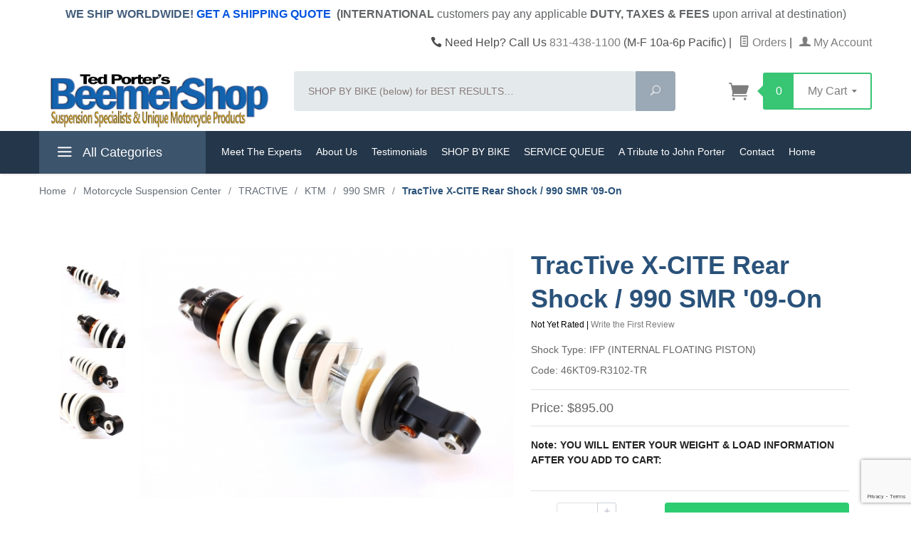

--- FILE ---
content_type: text/html; charset=utf-8
request_url: https://www.beemershop.com/product/990-smr-rear-shock-tractive-suspension.html
body_size: 30417
content:
<!DOCTYPE html><html lang="en" class="no-js" xmlns:fb="http://ogp.me/ns/fb#"><head><title>990 SMR | Rear Shock | TracTive Suspension</title><script type="text/javascript">
var json_url = "https:\/\/www.beemershop.com\/Merchant5\/json.mvc\u003F";
var json_nosessionurl = "https:\/\/www.beemershop.com\/Merchant5\/json.mvc\u003F";
var Store_Code = "BS";
</script>
<script type="text/javascript">
var MMThemeBreakpoints =
[
{
"code":	"mobile",
"name":	"Mobile",
"start":	{
"unit": "px",
"value": ""
}
,
"end":	{
"unit": "em",
"value": "39.999"
}
}
,{
"code":	"tablet",
"name":	"Tablet",
"start":	{
"unit": "px",
"value": ""
}
,
"end":	{
"unit": "em",
"value": "59.999"
}
}
];
</script>
<script type="text/javascript" src="https://www.beemershop.com/Merchant5/clientside.mvc?T=ba45d2a4&amp;Module_Code=paypalcp&amp;Filename=runtime.js" integrity="sha512-A6/Hrcz8/r8OYVd2LYO313hk0S6tB5l/XeeOIIsdTxBuJqhAXWVVYIyDEomW+X+c75UgL0HeRe1C+MA3wdZSUw==" crossorigin="anonymous" async defer></script>
<script src="https://www.paypal.com/sdk/js?client-id=AcCNNzIa9VV_d1q2jFf4pNN33IIecvECC34nYq0EJIGN9EonWCRQD5JkXT_EDm6rOSCvnRE9g6JOGZXc&amp;merchant-id=PT9RR6XPRM5QW&amp;currency=USD&amp;components=buttons,messages" data-partner-attribution-id="Miva_PCP"></script>
<script type="text/javascript" src="https://www.beemershop.com/Merchant5/clientside.mvc?T=ba45d2a4&amp;Filename=ajax.js" integrity="sha512-hBYAAq3Edaymi0ELd4oY1JQXKed1b6ng0Ix9vNMtHrWb3FO0tDeoQ95Y/KM5z3XmxcibnvbVujqgLQn/gKBRhA==" crossorigin="anonymous"></script>
<script type="text/javascript" src="https://www.beemershop.com/Merchant5/clientside.mvc?T=ba45d2a4&amp;Filename=runtime_ui.js" integrity="sha512-ZIZBhU8Ftvfk9pHoUdkXEXY8RZppw5nTJnFsMqX+3ViPliSA/Y5WRa+eK3vIHZQfqf3R/SXEVS1DJTjmKgVOOw==" crossorigin="anonymous"></script>
<script type="text/javascript" src="https://www.beemershop.com/Merchant5/clientside.mvc?T=ba45d2a4&amp;Module_Code=cmp-cssui-searchfield&amp;Filename=runtime.js" integrity="sha512-GT3fQyjPOh3ZvhBeXjc3+okpwb4DpByCirgPrWz6TaihplxQROYh7ilw9bj4wu+hbLgToqAFQuw3SCRJjmGcGQ==" crossorigin="anonymous"></script>
<script type="text/javascript">
var MMSearchField_Search_URL_sep = "https:\/\/www.beemershop.com\/product-list.html\u003FSearch=";
(function( obj, eventType, fn )
{
if ( obj.addEventListener )
{
obj.addEventListener( eventType, fn, false );
}
else if ( obj.attachEvent )
{
obj.attachEvent( 'on' + eventType, fn );
}
})( window, 'mmsearchfield_override', function()
{
MMSearchField.prototype.onMenuAppendHeader = function(){return null;}MMSearchField.prototype.onMenuAppendItem = function( data ){var span;span = newElement( 'span', null, null, null );span.innerHTML = data;return span;}MMSearchField.prototype.onMenuAppendStoreSearch = function( search_value ){var item;item = newElement( 'div', { 'class': 'mm_searchfield_menuitem mm_searchfield_menuitem_storesearch' }, null, null );item.element_text = newTextNode( 'Search store for product "' + search_value + '"', item );return item;}MMSearchField.prototype.onFocus = function( e ) { ; };MMSearchField.prototype.onBlur = function( e ) { ; };
} );
</script>
<base href="https://www.beemershop.com/Merchant5/"><meta charset="utf-8"><meta http-equiv="X-UA-Compatible" content="IE=edge"><meta name="viewport" content="width=device-width, initial-scale=1"><meta name="description" content="Elevate your motorcycle's performance with cutting edge, Tractive Suspension systems. Explore advanced suspension solutions for a smoother ride." />
<meta name="keywords" content="KTM 990 SMR Rear Shock" />
<link rel="shortcut icon" type="image/png" href="/Merchant5/favicon.ico"><link href="/Merchant5/humans.txt" rel="author"><link rel="canonical" href="https://www.beemershop.com/product/990-smr-rear-shock-tractive-suspension.html"><link rel="stylesheet" type="text/css" href="themes/levels/css/jquery-easy-tabs.css" /><link rel="stylesheet" href="themes/levels/css/all.php"><link type="text/css" media="all" rel="stylesheet" href="css/00000001/colorClasses.css?T=94027cd5" data-resource-group="css_list" data-resource-code="colorClasses" /><link type="text/css" media="all" rel="stylesheet" href="css/00000001/mailchimp.css?T=5569d14d" data-resource-group="css_list" data-resource-code="mailchimp" /><style type="text/css">
body
{
background-color: #FFFFFF;
font-family: Arial, Helvetica, sans-serif;
}
</style>
<link href="https://fonts.googleapis.com/css?family=Open+Sans:400,700,400italic,700italic" rel="stylesheet" type="text/css" data-norem><!--[if lt IE 9]><script src="themes/levels/js/modernizr.js"></script><script src="themes/levels/js/respond.min.js"></script><![endif]--><script type="text/javascript" src="https://www.beemershop.com/Merchant5/clientside.mvc?T=ba45d2a4&Module_Code=mvga&amp;Filename=mvga.js"></script><script type='application/ld+json'>{"@context": "http://www.schema.org","@type": "Organization","name": "Beemer Shop","url": "https://www.beemershop.com/","logo": "https://www.beemershop.com/Merchant5/graphics/00000001/BeemerShop%20LOGO_for%20WHT%20background_Rev%20032017.png","description": "We offer state of the art, custom built motorcycle shocks from around the globe for all brands including Aprilia, BMW, Ducati, Harley, Honda, Kawasaki, KTM, Moto-Guzzi, Suzuki, Triumph, Yamaha and more. We are USA importer and distributor for Touratech Suspension/Germany, Tractive, Wilbers, TFX , Yacugar, Ikon and YSS, plus we're an Ohlins dealer and Ohlins authorized service center. We offer motorcycle shock and fork re-valving, fork cartridge emulator kits, fork cartridge upgrade kits, on-site dyno testing, and motorcycle shock rebuilding.","address": {"@type": "PostalAddress","streetAddress": "5100 Scotts Valley Drive,Suite 100","addressLocality": "Scotts Valley","addressRegion": "CA","postalCode": "95066","addressCountry": "United States"},"contactPoint": {"@type": "ContactPoint","telephone": "+1 8314381100","contactType": "Customer Service"},"sameAs": ["https://www.facebook.com/BeemerShop/","https://www.youtube.com/channel/UCXzljfk_P2V622xQRNOTj7A"]}</script><script type="text/javascript" src="https://www.beemershop.com/Merchant5/clientside.mvc?T=ba45d2a4&Module_Code=mvga&amp;Filename=mvga.js"></script>
<script type="text/javascript">
var Product_Code = '46KT09-R3102-TR';
var Screen = 'PROD';
</script>

<script>
(function(i,s,o,g,r,a,m){i['GoogleAnalyticsObject']=r;i[r]=i[r]||function(){
(i[r].q=i[r].q||[]).push(arguments)},i[r].l=1*new Date();a=s.createElement(o),
m=s.getElementsByTagName(o)[0];a.async=1;a.src=g;m.parentNode.insertBefore(a,m)
})(window,document,'script','//www.google-analytics.com/analytics.js','ga');

ga('create', 'UA-45801877-1', 'auto');
ga('require', 'linkid');
ga('set', 'anonymizeIp', true);
ga('require', 'displayfeatures');

var mvga_basketitems = [

];

var mvga_orderitems = [

];

var mvga_productlist = [];

(function(obj, eventType, fn) {
    if (obj.addEventListener) {
        obj.addEventListener(eventType, fn, false);
    } else if (obj.attachEvent) {
        obj.attachEvent('on' + eventType, fn);
    }
})(window, 'load', function() {
    if (window.ga && ga.create) {
var mvga_tracker = new MVGA_Tracker( '', '990 SMR', '46KT09-R3102-TR', 'TracTive X-CITE Rear Shock \/ 990 SMR \u002709-On', mvga_basketitems, mvga_orderitems );
    }
});


	ga( 'require', 'ec' );

	
	ga( 'ec:addImpression',
	{
		'id'		: '46KT09-T4102',
		'name'		: 'TracTive X-PERIENCE Rear Shock \/ 990 SMR \u002709-On',
		'list'		: 'Related Products',
		'position'	: '2464'
	} ); 

	mvga_productlist.push( 
	{
		'code'		: '46KT09-T4102',
		'name'		: 'TracTive X-PERIENCE Rear Shock \/ 990 SMR \u002709-On',
		'position'	: '2464'
	} );
	
	ga( 'ec:addImpression',
	{
		'id'		: '46KT09-T4502',
		'name'		: 'TracTive X-PERIENCE-PA Rear Shock \/ 990 SMR \u002709-On',
		'list'		: 'Related Products',
		'position'	: '2470'
	} ); 

	mvga_productlist.push( 
	{
		'code'		: '46KT09-T4502',
		'name'		: 'TracTive X-PERIENCE-PA Rear Shock \/ 990 SMR \u002709-On',
		'position'	: '2470'
	} );
	

	ga( 'ec:addProduct',
	{
		'id'		: '46KT09-R3102-TR',
		'name'		: 'TracTive X-CITE Rear Shock \/ 990 SMR \u002709-On',
		'category'	: '990 SMR'
	} ); 

	ga( 'ec:setAction', 'detail' );


ga( 'send', 'pageview', { 'page':'\/product\/990-smr-rear-shock-tractive-suspension.html\u003F' } );


</script><script>window.dataLayer = window.dataLayer || []; window.dataLayer.push({'basketId': '14917879'});</script><!-- Google Tag Manager --><script>(function(w,d,s,l,i){w[l]=w[l]||[];w[l].push({'gtm.start':new Date().getTime(),event:'gtm.js'});var f=d.getElementsByTagName(s)[0],j=d.createElement(s),dl=l!='dataLayer'?'&l='+l:'';j.async=true;j.src='https://www.googletagmanager.com/gtm.js?id='+i+dl;f.parentNode.insertBefore(j,f);})(window,document,'script','dataLayer','GTM-N6VNHMG');</script><!-- End Google Tag Manager --><!-- Google Tag Manager - Data Layer --><script>window.dataLayer.push({'requestUri': '\/product\/990-smr-rear-shock-tractive-suspension.html','canonicalUri': '\/product\/990-smr-rear-shock-tractive-suspension.html','refererUri': '','pageCode': 'PROD','pageType': 'product','pageName': 'Product Display','categoryCode': '990_SMR__KTM-TRAC','categoryName': '990 SMR','productCode': '46KT09-R3102-TR','checkoutStep': ''});window.dataLayer.push({'event': 'view_item','ecommerce': {'items': [{'item_name': 'TracTive X-CITE Rear Shock \/ 990 SMR \u002709-On','item_id': '46KT09-R3102-TR','price': '895','quantity': '1','currency': 'USD','item_category': '990 SMR'}]}});</script>
<link type="text/css" media="all" rel="stylesheet" integrity="sha256-lWOXBr8vqpiy3pliCN1FmPIYkHdcr8Y0nc2BRMranrA= sha384-0K5gx4GPe3B0+RaqthenpKbJBAscHbhUuTd+ZmjJoHkRs98Ms3Pm2S4BvJqkmBdh sha512-wrhf+QxqNNvI+O73Y1XxplLd/Bt2GG2kDlyCGfeByKkupyZlAKZKAHXE2TM9/awtFar6eWl+W9hNO6Mz2QrA6Q==" crossorigin="anonymous" href="https://www.beemershop.com/Merchant5/json.mvc?Store_Code=BS&amp;Function=CSSResource_Output&amp;CSSResource_Code=mm-theme-styles&T=a74d4c23" data-resource-group="modules" data-resource-code="mm-theme-styles" /><script type="text/javascript" data-resource-group="modules" data-resource-code="recaptcha_v3">
(() =>
{
var script;
script	= document.createElement( 'script' );
script.src	= 'https://www.google.com/recaptcha/api.js?render=6LdkRl4nAAAAACVleiI0nRNcpP28exhknm1h9m7h';
document.documentElement.appendChild( script );
} )();
document.addEventListener( 'DOMContentLoaded', () =>
{
var form, element, elements, form_lookup;
form_lookup = new Array();
elements = document.querySelectorAll( 'form input\u005Bname\u003D\"Action\"\u005D\u005Bvalue\u003D\"ICST\"\u005D' )
for ( element of elements )
{
if ( element instanceof HTMLFormElement )	form = element;
else if ( element.form instanceof HTMLFormElement )	form = element.form;
else
{
form = null;
while ( element )
{
if ( element instanceof HTMLFormElement )
{
form = element;
break;
}
element = element.parentNode;
}
}
if ( form && ( form_lookup.indexOf( form ) === -1 ) )
{
form_lookup.push( form );
new Miva_reCAPTCHAv3_FormSubmitListener( form, 'customer_account_create' );
}
}
elements = document.querySelectorAll( 'form input\u005Bname\u003D\"Action\"\u005D\u005Bvalue\u003D\"GD_WREVIEW\"\u005D' )
for ( element of elements )
{
if ( element instanceof HTMLFormElement )	form = element;
else if ( element.form instanceof HTMLFormElement )	form = element.form;
else
{
form = null;
while ( element )
{
if ( element instanceof HTMLFormElement )
{
form = element;
break;
}
element = element.parentNode;
}
}
if ( form && ( form_lookup.indexOf( form ) === -1 ) )
{
form_lookup.push( form );
new Miva_reCAPTCHAv3_FormSubmitListener( form, 'GD_WREVIEW' );
}
}
} );
class Miva_reCAPTCHAv3_FormSubmitListener
{
#form;
#submitting;
#event_submit;
#original_submit;
#recaptcha_action;
#event_fallback_submit;
constructor( form, recaptcha_action )
{
this.#form	= form;
this.#submitting	= false;
this.#original_submit	= form.submit;
this.#recaptcha_action	= recaptcha_action;
this.#event_fallback_submit	= () => { this.#form.submit(); };
this.#event_submit	= ( e ) =>
{
e.stopImmediatePropagation();
e.preventDefault();
//
// Trigger overwritten submit to build reCAPTCHAv3 response, where the original
// form submit will be restored in the callback and the "submit" listener removed.
//
this.#form.submit();
}
this.#form.submit	= () =>
{
if ( this.#submitting )
{
return;
}
this.#submitting = true;
Miva_reCAPTCHAv3_Submit( this.#recaptcha_action, ( token ) =>
{
var input_response;
this.#submitting	= false;
input_response	= document.createElement( 'input' );
input_response.type	= 'hidden';
input_response.name	= 'reCAPTCHAv3_Response';
input_response.value	= token;
this.#form.submit	= this.#original_submit;
this.#form.removeEventListener( 'submit', this.#event_submit, { capture: true } );
this.#form.appendChild( input_response );
if ( this.#form.requestSubmit )
{
this.#form.requestSubmit();
}
else
{
this.#form.addEventListener( 'submit', this.#event_fallback_submit );
this.#form.dispatchEvent( new Event( 'submit', { bubbles: true, cancelable: true } ) );
this.#form.removeEventListener( 'submit', this.#event_fallback_submit );
}
} );
};
this.#form.addEventListener( 'submit', this.#event_submit, { capture: true } );
}
}
function Miva_reCAPTCHAv3_Submit( recaptcha_action, callback )
{
try
{
grecaptcha.ready( () => {
try
{
grecaptcha.execute( '6LdkRl4nAAAAACVleiI0nRNcpP28exhknm1h9m7h', { action: recaptcha_action } ).then( ( token ) => {
callback( token );
} );
}
catch ( e )
{
setTimeout( () => callback( 'recaptcha failed' ) );
}
} );
}
catch ( e )
{
setTimeout( () => callback( 'recaptcha failed' ) );
}
}
</script><script type="text/javascript" async defer src="scripts/00000001/mailchimp.js?T=6efe9f0e" data-resource-group="head_tag" data-resource-code="mailchimp"></script><script type="text/javascript" src="https://www.beemershop.com/Merchant5/clientside.mvc?T=ba45d2a4&amp;Filename=runtime.js" integrity="sha512-EiU7WIxWkagpQnQdiP517qf12PSFAddgl4rw2GQi8wZOt6BLZjZIAiX4R53VP0ePnkTricjSB7Edt1Bef74vyg==" crossorigin="anonymous"></script><script type="text/javascript" src="https://www.beemershop.com/Merchant5/clientside.mvc?T=ba45d2a4&amp;Filename=MivaEvents.js" integrity="sha512-bmgSupmJLB7km5aCuKy2K7B8M09MkqICKWkc+0w/Oex2AJv3EIoOyNPx3f/zwF0PZTuNVaN9ZFTvRsCdiz9XRA==" crossorigin="anonymous"></script><script type="text/javascript" src="https://www.beemershop.com/Merchant5/clientside.mvc?T=ba45d2a4&amp;Filename=AttributeMachine.js" integrity="sha512-e2qSTe38L8wIQn4VVmCXg72J5IKMG11e3c1u423hqfBc6VT0zY/aG1c//K/UjMA6o0xmTAyxRmPOfEUlOFFddQ==" crossorigin="anonymous"></script><script>AttributeMachine.prototype.Generate_Discount = function (discount) {var discount_div;discount_div = document.createElement('div');discount_div.innerHTML = discount.descrip + ': ' + discount.formatted_discount;return discount_div;};AttributeMachine.prototype.Generate_Swatch = function (product_code, attribute, option) {var swatch = document.createElement('li'),wrap = document.createElement('span'),img = document.createElement('img');img.src = option.image;swatch.setAttribute('alt', option.prompt);swatch.setAttribute('title', option.prompt);swatch.setAttribute('data-code', option.code);swatch.setAttribute('data-color', option.prompt);swatch.appendChild(wrap);wrap.appendChild(img);return swatch;};AttributeMachine.prototype.Swatch_Click = function(input, attribute, option) {var i,swatchNameElement = document.getElementById('js-swatch-name');for (i = 0; i < input.select.options.length; i++) {if (input.select.options[i].value == option.code) {input.select.selectedIndex = i;};};if (attribute.inventory) {this.Attribute_Changed(input);};swatchNameElement.innerHTML = option.prompt;};</script><script type="text/javascript" src="https://www.beemershop.com/Merchant5/clientside.mvc?T=ba45d2a4&amp;Filename=ImageMachine.js" integrity="sha512-luSn6atUPOw8U8HPV927zNVkcbbDcvbAlaSh/MEWznSCrOzPC2iQVeXSwLabEEn43FBmR6lKN0jhsWKmJR4n1Q==" crossorigin="anonymous"></script><script>function registerThumbnailLoadedAlias() {if(typeof registerThumbnailLoaded === "function") {registerThumbnailLoaded();}}var gallery = [],thumbnailIndex = 0;generate_thumbnail_event = new Event('ImageMachine_Generate_Thumbnail');ImageMachine.prototype.ImageMachine_Generate_Thumbnail = function (thumbnail_image, main_image, closeup_image, type_code) {var thumbnail,img;thumbnail = document.createElement('div');thumbnail.className = 'thumbnail-img-wrap';thumbnail.setAttribute('data-index', thumbnailIndex++);if (typeof(thumbnail_image) == 'string' && thumbnail_image.length > 0) {img = document.createElement('img');img.src = thumbnail_image;img.setAttribute('onload', 'registerThumbnailLoadedAlias()');thumbnail.appendChild(img);};var gallery_image = (typeof(closeup_image) == 'string' && closeup_image.length > 0) ? closeup_image : main_image;gallery.push({src: gallery_image,title: 'TracTive X-CITE Rear Shock / 990 SMR &#39;09-On'});document.dispatchEvent(generate_thumbnail_event);return thumbnail;};</script><!-- Start GD Ratings Styles -->
<link rel="stylesheet" href="/Merchant5/5.00/gd-mods/assets/vendor/fa/css/font-awesome.min.css" />
<link href="/Merchant5/5.00/gd-ratings-api.mvc?resource=styles" rel="stylesheet" type="text/css" />
<!-- End GD Ratings Styles -->
<!-- Start GD Ratings JS -->
<script type="text/javascript" src="/Merchant5/5.00/gd-mods/assets/js/gd-ratings.js"></script>
<!-- End GD Ratings JS -->
<meta property="og:title" content="TracTive X-CITE Rear Shock / 990 SMR '09-On" /><meta property="og:type" content="product" /><meta property="og:image" content="https://www.beemershop.com/Merchant5/" /><meta property="og:url" content="https://www.beemershop.com/product/990-smr-rear-shock-tractive-suspension.html" /><meta property="og:site_name" content="Ted Porter's BeemerShop" /><meta property="og:description" content="Check out the deal on TracTive X-CITE Rear Shock / 990 SMR '09-On at Ted Porter's BeemerShop" /><!-- Start GD Ratings Styles -->
<link href="/Merchant5/5.00/gd-ratings-api.mvc?resource=styles" rel="stylesheet" type="text/css" />
<!-- End GD Ratings Styles -->
</head><body id="js-PROD" class="prod single-column 46KT09-R3102-TR"><!-- Google Tag Manager (noscript) --><noscript><iframe src="https://www.googletagmanager.com/ns.html?id=GTM-N6VNHMG" height="0" width="0" style="display:none;visibility:hidden"></iframe></noscript><!--[if lt IE 9]> <p class="message closable message-info browsehappy align-center"><a href="#" class="close">&times;</a>You are using an <strong>outdated</strong> browser.<br />Please <a href="http://browsehappy.com/" target="_blank" rel="nofollow">upgrade your browser</a> to improve your experience.</p> <![endif]--><nav class="mobile-menu mobile-menu-left"><div class="row mobile-navigation-header"><a href="https://www.beemershop.com/customer-log-in.html" rel="nofollow" class="column one-third align-center bg-gray white"><span data-rt-icon="&#x61;"></span><small>ACCOUNT</small></a><a href="https://www.beemershop.com/contact-us.html" class="column one-third align-center bg-gray white"><span data-icon="&#xe090;"></span><small>CONTACT</small></a><a href="https://www.beemershop.com/shopping-cart.html" rel="nofollow" class="column one-third align-center bg-levels-green white"><span data-rt-icon="&#x65;"></span><small>MY CART</small></a></div><div id="js-mobile-navigation" class="mobile-navigation">
<ul id="js-navigation-set" class="navigation-set horizontal-drop-down">
<li class="level-1">
<span><a href="https://www.beemershop.com/category/shipping-quote.html" target="_self">Get Shipping Quote</a></span>
</li>
<li class="level-1">
<span><a href="https://www.beemershop.com/category/shop-by-bike.html" target="_self">Shop by Bike</a></span>
</li>
<li class="level-1">
<span class="parent"><a href="https://www.beemershop.com/category/motorcycle-suspension-center.html" target="_self">Suspension Center</a></span>
<ul>
<li class="level-2">
<span><a href="https://www.beemershop.com/Merchant5/5.00/digitaldownloads/00000001/uploads/b3e5bface10dbc99475e6a89dc67a160" target="_self">Suspension Service Form</a></span>
</li>
<li class="level-2">
<span><a href="https://docs.google.com/spreadsheets/d/1HP8dyCJA9Y6vbKotP_HeDXdOxJRDira7puR_cONM4_E/edit?gid=1385584139#gid=1385584139" target="_self">Service Repair Queue</a></span>
</li>
<li class="level-2">
<span><a href="https://www.beemershop.com/category/how-to-properly-package-your-suspension.html" target="_self">How to properly package your shocks for shipping</a></span>
</li>
<li class="level-2">
<span><a href="https://www.beemershop.com/how-to-set-rider-sag.html" target="_self">How to set your sag</a></span>
</li>
<li class="level-2">
<span><a href="https://www.beemershop.com/category/suspension-upgrades-services.html" target="_self">Our Services</a></span>
</li>
<li class="level-2">
<span><a href="https://www.beemershop.com/category/which-shock-is-right-for-me.html" target="_self">How to choose the correct shock</a></span>
</li>
<li class="level-2">
<span><a href="https://www.beemershop.com/category/esa-conversions.html" target="_self">ESA &amp; Suspension Videos</a></span>
</li>
<li class="level-2">
<span><a href="https://www.beemershop.com/category/tractive-suspension.html" target="_self">Tractive Suspension</a></span>
</li>
<li class="level-2">
<span><a href="https://www.beemershop.com/category/tfx-suspension.html" target="_self">TFX Suspension</a></span>
</li>
<li class="level-2">
<span><a href="https://www.beemershop.com/category/wilbers-suspension.html" target="_self">Wilbers Suspension</a></span>
</li>
<li class="level-2">
<span><a href="https://www.beemershop.com/category/yss-suspension.html" target="_self">YSS Suspension</a></span>
</li>
<li class="level-2">
<span><a href="https://www.beemershop.com/category/yacugar-suspension.html" target="_self">Yacugar Suspension</a></span>
</li>
</ul>
<span data-name="Suspension Center" data-rt-icon="d" class="next"></span>
</li>
<li class="level-1">
<span><a href="https://www.beemershop.com/meet-the-experts-5630.html" target="_self">Meet the Experts</a></span>
</li>
<li class="level-1">
<span><a href="https://www.beemershop.com/category/airhead-parts-and-service-queue.html" target="_self">BMW Airhead Center</a></span>
</li>
<li class="level-1">
<span class="parent"><a href="https://www.beemershop.com/category/gs-911-diagnostic-tool-for-bmw-motorcycles-ted-porters-beemershop.html" target="_self">GS-911 Diagnostic Tool</a></span>
<ul>
<li class="level-2">
<span><a href="https://www.beemershop.com/category/gs-911-prounlimited.html" target="_self">GS-911 ProUnlimited</a></span>
</li>
<li class="level-2">
<span><a href="https://www.beemershop.com/category/test-gs911.html" target="_self">GS-911 Trade-In</a></span>
</li>
<li class="level-2">
<span><a href="https://demo.hexgs911.com/demo/gs911/splash" target="_self">GS-911 Virtual Demo</a></span>
</li>
<li class="level-2">
<span><a href="https://www.beemershop.com/category/watch-the-gs-911-clear-fault-codes.html" target="_self">VIDEO: Clear Fault Codes</a></span>
</li>
</ul>
<span data-name="GS-911 Diagnostic Tool" data-rt-icon="d" class="next"></span>
</li>
<li class="level-1">
<span><a href="https://www.beemershop.com/category/hexezcan-accessory-manager-for-bmw-motorcycles-ted-porters-beemershop.html" target="_self">HEX ezCAN</a></span>
</li>
<li class="level-1">
<span><a href="https://www.beemershop.com/category/sbvtools.html" target="_self">SBVTools</a></span>
</li>
<li class="level-1">
<span class="parent"><a href="https://www.beemershop.com/category/ei-replacement-accessory-classic-replica-parts.html" target="_self">Replacement &amp; Replica Parts</a></span>
<ul>
</ul>
<span data-name="Replacement & Replica Parts" data-rt-icon="d" class="next"></span>
</li>
<li class="level-1 bg-gray white mobile-navigation-gray"><span class="parent">More...</span><ul><li class="level-1"><span><a href="https://www.beemershop.com/meet-the-experts-5630.html" target="_blank">Meet The Experts</a></span></li><li class="level-1"><span><a href="https://www.beemershop.com/category/who-we-are.html" target="_self">About Us</a></span></li><li class="level-1"><span><a href="https://www.beemershop.com/category/customer-testimonials.html" target="_self">Testimonials</a></span></li><li class="level-1"><span><a href="https://www.beemershop.com/category/shop-by-bike.html" target="_self">SHOP BY BIKE</a></span></li><li class="level-1"><span><a href="https://docs.google.com/spreadsheets/d/1HP8dyCJA9Y6vbKotP_HeDXdOxJRDira7puR_cONM4_E/edit?usp=sharing" target="_blank">SERVICE QUEUE</a></span></li><li class="level-1"><span><a href="https://www.beemershop.com/category/a-tribute-to-john-porter.html" target="_self">A Tribute to John Porter</a></span></li><li class="level-1"><span><a href="https://www.beemershop.com/contact-us.html" target="_self">Contact</a></span></li><li class="level-1"><span><a href="https://www.beemershop.com/" target="_self">Home</a></span></li></ul><span data-name="More..." data-rt-icon="d" class="next"></span></li></ul>
</div></nav><!-- end mobile-navigation --><div id="js-site-overlay" class="site-overlay"></div><!-- end site-overlay --><div id="js-site-wrapper" class="site-wrapper"><header id="js-header" class="header clearfix"><div class="pre-header clearfix white-back"><nav class="row wrap"><ul class="align-center"><size-4><li class="pre-header--promo lightblue-txt size-4"><span id="promo-message" class="readytheme-banner">
<div><font style="text-align: center; font-size: 16px;"><strong>WE SHIP WORLDWIDE!&nbsp;</strong></font><a href="https://www.beemershop.com/category/shipping-quote.html" target="_blank" style="font-weight: bold; text-align: center; font-size: 16px; color: rgb(0, 84, 224);">GET A SHIPPING QUOTE</a>&nbsp;<font style="text-align: center; font-size: 16px; color: rgb(66, 73, 73);"><strong style="color: rgb(66, 73, 73);"><span style="color: rgb(66, 73, 73);">&nbsp;</span><span style="color: rgb(98, 101, 103);">(INTERNATIONAL&nbsp;</span></strong></font><span style="font-size: 16px; color: rgb(98, 101, 103);">customers pay<span style="font-weight: bold; color: rgb(98, 101, 103);">&nbsp;</span>any</span><span style="font-size: 16px; color: rgb(98, 101, 103);">&nbsp;applicable&nbsp;</span><span style="font-size: 16px; font-weight: bold; color: rgb(98, 101, 103);">DUTY, TAXES &amp; FEES&nbsp;</span><span style="font-size: 16px; color: rgb(98, 101, 103);"><span style="color: rgb(98, 101, 103);">upon arrival at destination)</span></span></div><div><br></div>
</span>
</li></ul></nav></div><!-- end pre-header --><div id="js-main-header" class="row wrap main-header vertical-align-parent"><ul class="medium-all-hidden no-list mobile-main-header"><li class="column one-sixth toggle-slide-left mobile-menu-button"><span data-icon="&#x61;"></span></li><li class="column two-thirds"><a href="https://www.beemershop.com/" title="Ted Porter's BeemerShop" class="align-center"><img src="graphics/00000001/BeemerShop LOGO_for WHT background_Rev 032017.png" alt="Ted Porter's BeemerShop Suspension Specialists | HEX Code GS-911 Diagnostic Tool | HEX ezCAN" title="Ted Porter's BeemerShop Suspension Specialists | HEX Code GS-911 Diagnostic Tool | HEX ezCAN" class="logo-img"/></a></li><li id="js-mobile-basket-button" class="column one-sixth np mobile-basket-button"><span class="mini-basket-icon" data-icon="" title="Cart"></span><span class="mini-basket-inner"><span class="mini-basket-count inline-block" id="js-mini-basket-count">0</span></span></li></ul><div class="show medium-hide"><form action="//www.beemershop.com/product-search.html" class="bg-white" method="post"><div class="row wrap"><div class="column five-sixths nrp"><label class="sr-only" for="gd-mobile-search">Search</label><input autocomplete="off" id="gd-mobile-search" name="Search" placeholder="SHOP BY BIKE (below) for BEST RESULTS&hellip;" type="search" value=""></div><div class="column one-sixth nlp"><button class="button button-square button-block column one-sixths bg-transparent" data-icon="&#x55;" title="Search" type="submit"><span class="sr-only">Search</span></button></div></div></form></div><div class="row all-hidden medium-all-shown"><div class="column whole large-align-right align-center service-links"><span data-icon="&#xe090;" class="service-link-phone"></span> Need Help? Call Us <a href="tel:+1831-438-1100">831-438-1100</a> (M-F 10a-6p Pacific)<span class="breadcrumb-border">|</span><a href="https://www.beemershop.com/look-up-order-history.html"><span data-rt-icon="&#X68;"></span> Orders</a><span class="breadcrumb-border">|</span><a href="https://www.beemershop.com/customer-log-in.html"><span data-rt-icon="&#X61;"></span> My Account</a></div></div><div class="row all-hidden medium-all-shown"><a href="https://www.beemershop.com/" title="Ted Porter's BeemerShop" class="column x-large-three-tenths large-one-third large-align-left align-center"><img src="graphics/00000001/BeemerShop LOGO_for WHT background_Rev 032017.png" alt="Ted Porter's BeemerShop Suspension Specialists | HEX Code GS-911 Diagnostic Tool | HEX ezCAN" class="logo-img"><div class="breaker large-hide show"></div></a><div class="column one-sixth toggle-slide-left mobile-menu-button medium-menu-button show large-hide align-center"><span data-icon="&#x61;"></span></div><div class="column x-large-half large-five-twelfths medium-two-thirds search-form large-nrp"><form action="//www.beemershop.com/product-search.html" class="search-form column np x-large-eleven-twelfths whole" method="post"><div class="input-group"><label class="sr-only" for="gd-desktop-search">Search</label><input autocomplete="off" class="column five-sixths bg-transparent input input-large search-input" data-searcharea="header" data-searchbuttonid="gd-search-submit" id="gd-desktop-search" name="Search" placeholder="SHOP BY BIKE (below) for BEST RESULTS&hellip;" required type="search" value=""><button class="button button-large column one-sixths bg-transparent search-button" data-icon="&#x55;" id="gd-search-submit" title="Search" type="submit"><span class="sr-only">Search</span></button></div><div class="autocomplete-results x-search-preview" id="ajax_search_holder_desktop" role="listbox"></div></form></div><div class="column x-large-two-tenths large-one-fourth one-sixth align-right float-right"><div class="column whole large-np nlp"><a href="https://www.beemershop.com/shopping-cart.html" rel="nofollow" id="js-mini-basket" class="mini-basket"><span class="mini-basket-icon" data-icon="&#xe07a;" title="Cart"></span><span class="mini-basket-inner"><span class="mini-basket-count inline-block" id="js-mini-basket-count">0</span><span class="mini-basket-text large-inline-block hide">My Cart <span data-icon="&#x43;" class="mini-basket-down-arrow"></span></span></span></a></div></div></div><div class="js-autocomplete-results autocomplete-results" id="js-mobile-autocomplete"></div><div id="js-mini-basket-container" class="column whole small-half large-one-third mini-basket-container"><div class="row mini-basket-content" data-itemcount="0" data-subtotal=""><span data-icon="&#xe051;" class="mini-basket-close" title="Close"></span><h3 class="column whole np nm">Shopping Cart</h3><div class="sky mini-basket-seperator">&bull;&bull;&bull;&bull;&bull;</div><script>const GA_view_cart_minibask = new CustomEvent('GA_view_cart', {detail: {GA_version: '4'}});window.addEventListener('GA_view_cart', function () {// console.log('Minibasket!');});</script><div class="breaker clear"></div><p class="column whole align-center">Your cart is currently empty.</p></div></div></div><!-- end main-header --><nav id="js-navigation-bar" class="navigation-bar navigation_main large-show hide"><div class="wrap az-menu large-show hide"><div class="row nav-group-1"><div class="column one-fifth nav-item-1 nav-item-1--left "><a href="#" class="js-az-menu-trigger"><span data-icon="&#x61;"></span> All Categories</a></div><div class="column four-fifths nav-item-1 nav-item-1--right"><ul id="js-navigation-set" class="navigation-set horizontal-drop-down"><li class="level-1"><span><a href="https://www.beemershop.com/meet-the-experts-5630.html" target="_blank">Meet The Experts</a></span></li><li class="level-1"><span><a href="https://www.beemershop.com/category/who-we-are.html" target="_self">About Us</a></span></li><li class="level-1"><span><a href="https://www.beemershop.com/category/customer-testimonials.html" target="_self">Testimonials</a></span></li><li class="level-1"><span><a href="https://www.beemershop.com/category/shop-by-bike.html" target="_self">SHOP BY BIKE</a></span></li><li class="level-1"><span><a href="https://docs.google.com/spreadsheets/d/1HP8dyCJA9Y6vbKotP_HeDXdOxJRDira7puR_cONM4_E/edit?usp=sharing" target="_blank">SERVICE QUEUE</a></span></li><li class="level-1"><span><a href="https://www.beemershop.com/category/a-tribute-to-john-porter.html" target="_self">A Tribute to John Porter</a></span></li><li class="level-1"><span><a href="https://www.beemershop.com/contact-us.html" target="_self">Contact</a></span></li><li class="level-1"><span><a href="https://www.beemershop.com/" target="_self">Home</a></span></li></ul></div></div><div class="row" id="js-all-categories-nav">
<div class="column one-fifth nav-group-2">
<a href="https://www.beemershop.com/category/shipping-quote.html" target="_self" class="nav-item-2 " data-navigationitem-id="bfaaf24fc597cd326c95619fafe6828a" data-link-type="_self">Get Shipping Quote</a>
<a href="https://www.beemershop.com/category/shop-by-bike.html" target="_self" class="nav-item-2 " data-navigationitem-id="184" data-link-type="_self">Shop by Bike</a>
<a href="https://www.beemershop.com/category/motorcycle-suspension-center.html" target="_self" class="nav-item-2 has-children" data-navigationitem-id="344" data-link-type="_self">Suspension Center</a>
<a href="https://www.beemershop.com/meet-the-experts-5630.html" target="_self" class="nav-item-2 " data-navigationitem-id="47ffedada36c6d293cf81b7e1c518475" data-link-type="_self">Meet the Experts</a>
<a href="https://www.beemershop.com/category/airhead-parts-and-service-queue.html" target="_self" class="nav-item-2 " data-navigationitem-id="329" data-link-type="_self">BMW Airhead Center</a>
<a href="https://www.beemershop.com/category/gs-911-diagnostic-tool-for-bmw-motorcycles-ted-porters-beemershop.html" target="_self" class="nav-item-2 has-children" data-navigationitem-id="214" data-link-type="_self">GS-911 Diagnostic Tool</a>
<a href="https://www.beemershop.com/category/hexezcan-accessory-manager-for-bmw-motorcycles-ted-porters-beemershop.html" target="_self" class="nav-item-2 " data-navigationitem-id="215" data-link-type="_self">HEX ezCAN</a>
<a href="https://www.beemershop.com/category/sbvtools.html" target="_self" class="nav-item-2 " data-navigationitem-id="f2f1ed4e2ae7bcaf7a8dc624dfacc49a" data-link-type="_self">SBVTools</a>
<a href="https://www.beemershop.com/category/ei-replacement-accessory-classic-replica-parts.html" target="_self" class="nav-item-2 has-children" data-navigationitem-id="211" data-link-type="_self">Replacement & Replica Parts</a>
</div>
<div class="column four-fifths nav-group-3">
<div class="nav-item-3 nav-group-4" data-navigationitem-id="344">
<div class="column three-fourths nav-item-4 nav-item-4--left">
<div class="nav-group-5">
<h4 class="nav-heading-5">
<a href="https://www.beemershop.com/Merchant5/5.00/digitaldownloads/00000001/uploads/b3e5bface10dbc99475e6a89dc67a160" target="_self" class="nav-item-5" data-link-type="_self">Suspension Service Form</a>
</h4>
</div>
<div class="nav-group-5">
<h4 class="nav-heading-5">
<a href="https://docs.google.com/spreadsheets/d/1HP8dyCJA9Y6vbKotP_HeDXdOxJRDira7puR_cONM4_E/edit?gid=1385584139#gid=1385584139" target="_self" class="nav-item-5" data-link-type="_self">Service Repair Queue</a>
</h4>
</div>
<div class="nav-group-5">
<h4 class="nav-heading-5">
<a href="https://www.beemershop.com/category/how-to-properly-package-your-suspension.html" target="_self" class="nav-item-5" data-link-type="_self">How to properly package your shocks for shipping</a>
</h4>
</div>
<div class="nav-group-5">
<h4 class="nav-heading-5">
<a href="https://www.beemershop.com/how-to-set-rider-sag.html" target="_self" class="nav-item-5" data-link-type="_self">How to set your sag</a>
</h4>
</div>
<div class="nav-group-5">
<h4 class="nav-heading-5">
<a href="https://www.beemershop.com/category/suspension-upgrades-services.html" target="_self" class="nav-item-5" data-link-type="_self">Our Services</a>
</h4>
</div>
<div class="nav-group-5">
<h4 class="nav-heading-5">
<a href="https://www.beemershop.com/category/which-shock-is-right-for-me.html" target="_self" class="nav-item-5" data-link-type="_self">How to choose the correct shock</a>
</h4>
</div>
<div class="nav-group-5">
<h4 class="nav-heading-5">
<a href="https://www.beemershop.com/category/esa-conversions.html" target="_self" class="nav-item-5" data-link-type="_self">ESA & Suspension Videos</a>
</h4>
</div>
<div class="nav-group-5">
<h4 class="nav-heading-5">
<a href="https://www.beemershop.com/category/tractive-suspension.html" target="_self" class="nav-item-5" data-link-type="_self">Tractive Suspension</a>
</h4>
</div>
<div class="nav-group-5">
<h4 class="nav-heading-5">
<a href="https://www.beemershop.com/category/tfx-suspension.html" target="_self" class="nav-item-5" data-link-type="_self">TFX Suspension</a>
</h4>
</div>
<div class="nav-group-5">
<h4 class="nav-heading-5">
<a href="https://www.beemershop.com/category/wilbers-suspension.html" target="_self" class="nav-item-5" data-link-type="_self">Wilbers Suspension</a>
</h4>
</div>
<div class="nav-group-5">
<h4 class="nav-heading-5">
<a href="https://www.beemershop.com/category/yss-suspension.html" target="_self" class="nav-item-5" data-link-type="_self">YSS Suspension</a>
</h4>
</div>
<div class="nav-group-5">
<h4 class="nav-heading-5">
<a href="https://www.beemershop.com/category/yacugar-suspension.html" target="_self" class="nav-item-5" data-link-type="_self">Yacugar Suspension</a>
</h4>
</div>
</div>
</div>
<div class="nav-item-3 nav-group-4" data-navigationitem-id="214">
<div class="column three-fourths nav-item-4 nav-item-4--left">
<div class="nav-group-5">
<h4 class="nav-heading-5">
<a href="https://www.beemershop.com/category/gs-911-prounlimited.html" target="_self" class="nav-item-5" data-link-type="_self">GS-911 ProUnlimited</a>
</h4>
</div>
<div class="nav-group-5">
<h4 class="nav-heading-5">
<a href="https://www.beemershop.com/category/test-gs911.html" target="_self" class="nav-item-5" data-link-type="_self">GS-911 Trade-In</a>
</h4>
</div>
<div class="nav-group-5">
<h4 class="nav-heading-5">
<a href="https://demo.hexgs911.com/demo/gs911/splash" target="_self" class="nav-item-5" data-link-type="_self">GS-911 Virtual Demo</a>
</h4>
</div>
<div class="nav-group-5">
<h4 class="nav-heading-5">
<a href="https://www.beemershop.com/category/watch-the-gs-911-clear-fault-codes.html" target="_self" class="nav-item-5" data-link-type="_self">VIDEO: Clear Fault Codes</a>
</h4>
</div>
</div>
</div>
<div class="nav-item-3 nav-group-4" data-navigationitem-id="211">
<div class="column three-fourths nav-item-4 nav-item-4--left">
</div>
</div>
</div>
</div></div></nav><!-- end navigation-bar --></header><!-- end header --><main><div class="row breadcrumbs"><nav class="column whole wrap float-none large-np"><ul itemscope itemtype="http://schema.org/BreadcrumbList"><li itemprop="itemListElement" itemscope itemtype="http://schema.org/ListItem"><meta itemprop="position" content="1" /><a href="https://www.beemershop.com/" class="breadcrumb-home" title="Home" itemprop="item"><span itemprop="name">Home</span></a><span class="breadcrumb-border">&#47;</span></li><li itemprop="itemListElement" itemscope itemtype="http://schema.org/ListItem"><a href="https://www.beemershop.com/category/motorcycle-suspension-center.html" title="Motorcycle Suspension Center" itemprop="item"><span itemprop="name">Motorcycle Suspension Center</span></a><span class="breadcrumb-border">&#47;</span><meta itemprop="position" content="2" /></li><li itemprop="itemListElement" itemscope itemtype="http://schema.org/ListItem"><a href="https://www.beemershop.com/category/tractive-suspension.html" title="TRACTIVE" itemprop="item"><span itemprop="name">TRACTIVE</span></a><span class="breadcrumb-border">&#47;</span><meta itemprop="position" content="3" /></li><li itemprop="itemListElement" itemscope itemtype="http://schema.org/ListItem"><a href="https://www.beemershop.com/category/ktm-motorcycles-cutting-edge-shocks-tractive-suspension.html" title="KTM" itemprop="item"><span itemprop="name">KTM</span></a><span class="breadcrumb-border">&#47;</span><meta itemprop="position" content="4" /></li><li itemprop="itemListElement" itemscope itemtype="http://schema.org/ListItem"><a href="https://www.beemershop.com/category/ktm-990-smr-cutting-edge-shocks-tractive-suspension.html" title="990 SMR" itemprop="item"><span itemprop="name">990 SMR</span></a><span class="breadcrumb-border">&#47;</span><meta itemprop="position" content="5" /></li><li itemprop="itemListElement" itemscope itemtype="http://schema.org/ListItem"><a href="https://www.beemershop.com/product/990-smr-rear-shock-tractive-suspension.html" class="current-item" title="TracTive X-CITE Rear Shock / 990 SMR '09-On" itemprop="item"><span itemprop="name">TracTive X-CITE Rear Shock / 990 SMR '09-On</span></a><meta itemprop="position" content="6" /></li></ul></nav></div><!-- end breadcrumbs --><div class="wrap"><div class="row"><div class="breaker"></div><div class="column-right column whole push-none large-three-fourths large-push-one-fourth large-nrp"><div class="main-content"><div class="row hdft-header"><style>.prod-price {font-weight: 100;font-size: 18px;color: #656565;margin-top: .50rem;}</style></div><div class="row prod-ctgy-hdft-header"></div><div class="row bg-white product-information"><div class="column whole large-seven-twelfths medium-half product-information--images"><div class="row"><div class="column large-one-sixth large-show hide thumbnail-wrapper np"><div id="js-thumbnails" class="thumbnails"></div></div><div class="column large-five-sixths"><span class="flag"><span id="js-main-image-zoom" class="main-image" data-index="0"><img src="graphics/en-US/cssui/blank.gif" alt="TracTive X-CITE Rear Shock / 990 SMR '09-On" id="js-main-image" data-image=""></span></span><div id="js-main-dots" class="main-image-nav main-image-nav--dots show large-hide"></div></div></div><script type="text/javascript">var image_data2376 = [
{
"type_code":	"main",
"image_data":
[
"graphics\/00000001\/R31_1n_1e_1_540x360.jpg",
"graphics\/00000001\/R31_1n_1e_1_100x67.jpg",
"graphics\/00000001\/R31_1n_1e_1_1000x667.jpg"
]
}
,{
"type_code":	"additional_image_1",
"image_data":
[
"graphics\/00000001\/R31_1n_1e_2_540x360.jpg",
"graphics\/00000001\/R31_1n_1e_2_100x67.jpg",
"graphics\/00000001\/R31_1n_1e_2_1000x667.jpg"
]
}
,{
"type_code":	"additional_image_2",
"image_data":
[
"graphics\/00000001\/R31_1n_1e_3_540x360.jpg",
"graphics\/00000001\/R31_1n_1e_3_100x67.jpg",
"graphics\/00000001\/R31_1n_1e_3_1000x667.jpg"
]
}
,{
"type_code":	"additional_image_3",
"image_data":
[
"graphics\/00000001\/R31_1n_1e_4_540x360.jpg",
"graphics\/00000001\/R31_1n_1e_4_100x67.jpg",
"graphics\/00000001\/R31_1n_1e_4_1000x667.jpg"
]
}
]
var im2376 = new ImageMachine( '46KT09-R3102-TR', 0, 'js-main-image', 'js-thumbnails', 'js-closeup-container', 'js-closeup-image', 'js-closeup-close', '', 'B', 540, 705, 1, 'B', 1000, 1300, 1, 100, 130, 1, '' );
im2376.oninitialize( image_data2376 );
</script></div><!-- end product-information--images --><div class="column whole large-five-twelfths medium-half product-information--purchase"><div id="js-processing-purchase" class="processing-purchase"><img src="themes/levels/images/img_ajax_processing.gif" alt="Processing..." title="Processing..." /></div><div id="js-purchase-message" class="message message-warning purchase-message"></div><div class="row"><div class="column whole"><h1 class="nm dsp-pname">TracTive X-CITE Rear Shock / 990 SMR '09-On</h1><div class="reviews-stars">

	
	
	
	<span class="gd-rating-review-link-cont">Not Yet Rated| <a href="https://www.beemershop.com/Merchant5/merchant.mvc?Screen=GD_WREVIEW&Product_Code=46KT09-R3102-TR" class="gd-rating-review-link">Write the First Review</a></span></div><div id="prod_type_display" class="readytheme-contentsection">
<div class="prod-type product-code">
<span class="cf-title">Shock Type: </span><span class="cf-data">IFP (INTERNAL FLOATING PISTON)</span>
</div> </div>
<div class="product-code">Code: <span class="dsp-pcode">46KT09-R3102-TR</span></div><hr noshade /><div class="h3 nbm"><!-- sopk insert --><div class="prod-price">Price: <span id="js-price-value" class="prod-price" data-base-price="895">$895.00</span> <br></div></div><div id="js-product-discounts"></div></div></div><hr noshade /><form method="post" action="//www.beemershop.com/shopping-cart.html" name="add" id="js-purchase-product" class="inline-labeling"><input type="hidden" name="Old_Screen" value="PROD" /><input type="hidden" name="Old_Search" value="" /><input type="hidden" name="Action" value="ADPR" /><input type="hidden" name="Product_Code" value="46KT09-R3102-TR" /><input type="hidden" name="Category_Code" value="990_SMR__KTM-TRAC" /><input type="hidden" name="Offset" value="" /><input type="hidden" name="AllOffset" value="" /><input type="hidden" name="CatListingOffset" value="" /><input type="hidden" name="RelatedOffset" value="" /><input type="hidden" name="SearchOffset" value="" /><input type="hidden" name="GA4_Product_Name" id="GA4_Product_Name" value="TracTive X-CITE Rear Shock / 990 SMR '09-On" /><input type="hidden" name="GA4_Product_Price" id="GA4_Product_Price" value="895" /><input type="hidden" name="GA4_Category_Name" value="990 SMR" /><div class="row"><div id="js-product-attributes" class="column whole product-attributes"><!-- activate alt display--><div style="display:none;"><input type="hidden" name="Product_Attributes[1]:code" value="SHOCK" data-attribute-type="radio" /><input type="hidden" name="Product_Attributes[1]:template_code" value="NOTE" /><div class="form-row"><legend for="l-shock" title="FOR MOST ACCURATE BUILD, PLEASE ANSWER ALL QUESTIONS, BELOW:" class="nm normal">FOR MOST ACCURATE BUILD, PLEASE ANSWER ALL QUESTIONS, BELOW:</legend></div></div><!-- activate alt display--><div style="display:none;"><input type="hidden" name="Product_Attributes[2]:code" value="SHOCK" data-attribute-type="text" /><input type="hidden" name="Product_Attributes[2]:template_code" value="MODEL" /><div class="form-row"><label for="l-shock" title="Model of your motorcycle:" class="medium">Model of your motorcycle:</label><input type="text" name="Product_Attributes[2]:value" value="" id="l-shock" class="input-medium" data-attribute="SHOCK" data-option-price="0" data-regular-price="" /></div></div><!-- activate alt display--><div style="display:none;"><input type="hidden" name="Product_Attributes[3]:code" value="SHOCK" data-attribute-type="text" /><input type="hidden" name="Product_Attributes[3]:template_code" value="YEAR" /><div class="form-row"><label for="l-shock" title="Year of your motorcycle:" class="medium">Year of your motorcycle:</label><input type="text" name="Product_Attributes[3]:value" value="" id="l-shock" class="input-medium" data-attribute="SHOCK" data-option-price="0" data-regular-price="" /></div></div><!-- activate alt display--><div style="display:none;"><input type="hidden" name="Product_Attributes[4]:code" value="SHOCK" data-attribute-type="text" /><input type="hidden" name="Product_Attributes[4]:template_code" value="MILES" /><div class="form-row"><label for="l-shock" title="Current Odometer Reading:" class="medium">Current Odometer Reading:</label><input type="text" name="Product_Attributes[4]:value" value="" id="l-shock" class="input-medium" data-attribute="SHOCK" data-option-price="0" data-regular-price="" /></div></div><!-- activate alt display--><div style="display:none;"><input type="hidden" name="Product_Attributes[5]:code" value="SHOCK" data-attribute-type="text" /><input type="hidden" name="Product_Attributes[5]:template_code" value="RIDER-WEIGHT" /><div class="form-row"><label for="l-shock" title="Rider weight in riding gear &#40;riding gear is typically + 15-25 lbs&#41;:">Rider weight in riding gear &#40;riding gear is typically + 15-25 lbs&#41;:</label><input type="text" name="Product_Attributes[5]:value" value="" id="l-shock" class="input-medium" data-attribute="SHOCK" data-option-price="0" data-regular-price="" /></div></div><!-- activate alt display--><div style="display:none;"><input type="hidden" name="Product_Attributes[6]:code" value="SHOCK" data-attribute-type="text" /><input type="hidden" name="Product_Attributes[6]:template_code" value="LIGHTEST-WEIGHT" /><div class="form-row"><label for="l-shock" title="Lightest luggage load on bike 100% of the time:">Lightest luggage load on bike 100% of the time:</label><input type="text" name="Product_Attributes[6]:value" value="" id="l-shock" class="input-medium" data-attribute="SHOCK" data-option-price="0" data-regular-price="" /></div></div><!-- activate alt display--><div style="display:none;"><input type="hidden" name="Product_Attributes[7]:code" value="SHOCK" data-attribute-type="text" /><input type="hidden" name="Product_Attributes[7]:template_code" value="HEAVIEST-WEIGHT" /><div class="form-row"><label for="l-shock" title="Heaviest luggage load &#40;temporary max loads while touring, camping, etc.&#41;:">Heaviest luggage load &#40;temporary max loads while touring, camping, etc.&#41;:</label><input type="text" name="Product_Attributes[7]:value" value="" id="l-shock" class="input-medium" data-attribute="SHOCK" data-option-price="0" data-regular-price="" /></div></div><!-- activate alt display--><div style="display:none;"><input type="hidden" name="Product_Attributes[8]:code" value="SHOCK" data-attribute-type="text" /><input type="hidden" name="Product_Attributes[8]:template_code" value="PCT-HEAVIEST_WT" /><div class="form-row"><label for="l-shock" title="What % of time do you ride with heaviest load?:">What % of time do you ride with heaviest load?:</label><input type="text" name="Product_Attributes[8]:value" value="" id="l-shock" class="input-medium" data-attribute="SHOCK" data-option-price="0" data-regular-price="" /></div></div><!-- activate alt display--><div style="display:none;"><input type="hidden" name="Product_Attributes[9]:code" value="SHOCK" data-attribute-type="radio" /><input type="hidden" name="Product_Attributes[9]:template_code" value="PASSENGER" /><div class="form-row"><legend for="l-shock" title="Do you ride with a passenger?:" class="nm normal">Do you ride with a passenger?:</legend><label for="l-yes_pass" title="Yes" class="show"><input type="radio" name="Product_Attributes[9]:value" value="YES_PASS" id="l-yes_pass" data-attribute="SHOCK" data-option-price="0" data-regular-price="" />Yes</label><label for="l-no_pass" title="No" class="show"><input type="radio" name="Product_Attributes[9]:value" value="NO_PASS" id="l-no_pass" data-attribute="SHOCK" data-option-price="0" data-regular-price="" />No</label></div></div><!-- activate alt display--><div style="display:none;"><input type="hidden" name="Product_Attributes[10]:code" value="SHOCK" data-attribute-type="text" /><input type="hidden" name="Product_Attributes[10]:template_code" value="PCT_w_PASS" /><div class="form-row"><label for="l-shock" title="What % of time do you ride with a passenger &#40;enter &quot;0&quot; if no passenger&#41;:">What % of time do you ride with a passenger &#40;enter &quot;0&quot; if no passenger&#41;:</label><input type="text" name="Product_Attributes[10]:value" value="" id="l-shock" class="input-medium" data-attribute="SHOCK" data-option-price="0" data-regular-price="" /></div></div><!-- activate alt display--><div style="display:none;"><input type="hidden" name="Product_Attributes[11]:code" value="SHOCK" data-attribute-type="text" /><input type="hidden" name="Product_Attributes[11]:template_code" value="PASSENGER-WEIGHT" /><div class="form-row"><label for="l-shock" title="Passenger's weight in riding gear &#40;enter &quot;0&quot; if no passenger&#41;:">Passenger's weight in riding gear &#40;enter &quot;0&quot; if no passenger&#41;:</label><input type="text" name="Product_Attributes[11]:value" value="" id="l-shock" class="input-medium" data-attribute="SHOCK" data-option-price="0" data-regular-price="" /></div></div><!-- activate alt display--><div style="display:none;"><input type="hidden" name="Product_Attributes[12]:code" value="SHOCK" data-attribute-type="radio" /><input type="hidden" name="Product_Attributes[12]:template_code" value="STANDARD-HEIGHT" /><div class="form-row"><legend for="l-shock" title="Is your bike standard height?:" class="nm normal">Is your bike standard height?:</legend><label for="l-bike_is_standard_ht" title="Yes" class="show"><input type="radio" name="Product_Attributes[12]:value" value="Bike_IS_STANDARD_HT" id="l-bike_is_standard_ht" data-attribute="SHOCK" data-option-price="0" data-regular-price="" />Yes</label><label for="l-bike_is_not_standard_ht" title="No" class="show"><input type="radio" name="Product_Attributes[12]:value" value="Bike_IS_NOT_STANDARD_HT" id="l-bike_is_not_standard_ht" data-attribute="SHOCK" data-option-price="0" data-regular-price="" />No</label></div></div><!-- activate alt display--><div style="display:none;"><input type="hidden" name="Product_Attributes[13]:code" value="SHOCK" data-attribute-type="radio" /><input type="hidden" name="Product_Attributes[13]:template_code" value="NOTE_1" /><div class="form-row"><legend for="l-shock" title="The suspension lengths shipped to you will be based on the information you provide. We are not responsible for return shipping costs or other expenses resulting from incorrect or missing information provided with your order:" class="nm normal">The suspension lengths shipped to you will be based on the information you provide. We are not responsible for return shipping costs or other expenses resulting from incorrect or missing information provided with your order:</legend></div></div><!-- activate alt display--><div style="display:none;"><input type="hidden" name="Product_Attributes[14]:code" value="SHOCK" data-attribute-type="memo" /><input type="hidden" name="Product_Attributes[14]:template_code" value="NOTE_2" /><div class="form-row"><label for="l-shock" title="IMPORTANT: Some models have longer Sport Suspension factory options, or factory low options that could have been chosen when the bike was purchased new. If you are not 100% sure which suspension height you currently have, PLEASE PROVIDE your VIN NUMBER and we will confirm for you:">IMPORTANT: Some models have longer Sport Suspension factory options, or factory low options that could have been chosen when the bike was purchased new. If you are not 100% sure which suspension height you currently have, PLEASE PROVIDE your VIN NUMBER and we will confirm for you:</label><textarea name="Product_Attributes[14]:value" id="l-shock" class="input-medium" data-attribute="SHOCK" data-option-price="0" data-regular-price=""></textarea></div></div><!-- activate alt display--><div style="display:none;"><input type="hidden" name="Product_Attributes[15]:code" value="SHOCK" data-attribute-type="memo" /><input type="hidden" name="Product_Attributes[15]:template_code" value="RAISE_LOW_NOTES" /><div class="form-row"><label for="l-shock" title="If raised or lowered, describe here:">If raised or lowered, describe here:</label><textarea name="Product_Attributes[15]:value" id="l-shock" class="input-medium" data-attribute="SHOCK" data-option-price="0" data-regular-price=""></textarea></div></div><!-- activate alt display--><div style="display:none;"><input type="hidden" name="Product_Attributes[16]:code" value="SHOCK" data-attribute-type="checkbox" /><input type="hidden" name="Product_Attributes[16]:template_code" value="RIDING-STYLE" /><div class="form-row"><label for="l-shock" title="Please tell us about your Riding Style, below:"><input type="checkbox" name="Product_Attributes[16]:value" id="l-shock" data-attribute="SHOCK" data-option-price="0" data-regular-price="" />Please tell us about your Riding Style, below:</label></div>	</div><!-- activate alt display--><div style="display:none;"><input type="hidden" name="Product_Attributes[17]:code" value="SHOCK" data-attribute-type="text" /><input type="hidden" name="Product_Attributes[17]:template_code" value="PCT_DIRT" /><div class="form-row"><label for="l-shock" title="Enter percentage of time on Dirt Roads:">Enter percentage of time on Dirt Roads:</label><input type="text" name="Product_Attributes[17]:value" value="" id="l-shock" class="input-medium" data-attribute="SHOCK" data-option-price="0" data-regular-price="" /></div></div><!-- activate alt display--><div style="display:none;"><input type="hidden" name="Product_Attributes[18]:code" value="SHOCK" data-attribute-type="text" /><input type="hidden" name="Product_Attributes[18]:template_code" value="PCT_COMMUTE" /><div class="form-row"><label for="l-shock" title="Enter percentage of time Commuting:">Enter percentage of time Commuting:</label><input type="text" name="Product_Attributes[18]:value" value="" id="l-shock" class="input-medium" data-attribute="SHOCK" data-option-price="0" data-regular-price="" /></div></div><!-- activate alt display--><div style="display:none;"><input type="hidden" name="Product_Attributes[19]:code" value="SHOCK" data-attribute-type="text" /><input type="hidden" name="Product_Attributes[19]:template_code" value="PCT_SPORT" /><div class="form-row"><label for="l-shock" title="Enter percentage of time Sport Touring:">Enter percentage of time Sport Touring:</label><input type="text" name="Product_Attributes[19]:value" value="" id="l-shock" class="input-medium" data-attribute="SHOCK" data-option-price="0" data-regular-price="" /></div></div><!-- activate alt display--><div style="display:none;"><input type="hidden" name="Product_Attributes[20]:code" value="SHOCK" data-attribute-type="text" /><input type="hidden" name="Product_Attributes[20]:template_code" value="PCT_TOUR" /><div class="form-row"><label for="l-shock" title="Enter percentage of time Touring:">Enter percentage of time Touring:</label><input type="text" name="Product_Attributes[20]:value" value="" id="l-shock" class="input-medium" data-attribute="SHOCK" data-option-price="0" data-regular-price="" /></div></div><!-- activate alt display--><div style="display:none;"><input type="hidden" name="Product_Attributes[21]:code" value="SHOCK" data-attribute-type="text" /><input type="hidden" name="Product_Attributes[21]:template_code" value="PCT_TRACK" /><div class="form-row"><label for="l-shock" title="Enter percentage of time on the Track:">Enter percentage of time on the Track:</label><input type="text" name="Product_Attributes[21]:value" value="" id="l-shock" class="input-medium" data-attribute="SHOCK" data-option-price="0" data-regular-price="" /></div></div><!-- activate alt display--><div style="display:none;"><input type="hidden" name="Product_Attributes[22]:code" value="SHOCK" data-attribute-type="memo" /><input type="hidden" name="Product_Attributes[22]:template_code" value="CUSTOMER_NOTES" /><div class="form-row"><label for="l-shock" title="Add additional comments here:">Add additional comments here:</label><textarea name="Product_Attributes[22]:value" id="l-shock" class="input-medium" data-attribute="SHOCK" data-option-price="0" data-regular-price=""></textarea></div></div><input type="hidden" name="Product_Attributes[23]:code" value="SHOCK_ENTER_YOUR_INFO" data-attribute-type="radio" /><input type="hidden" name="Product_Attributes[23]:template_code" value="Message_to_Customer" /><div class="form-row"><legend for="l-shock_enter_your_info" title="Note:  YOU WILL ENTER YOUR WEIGHT &amp; LOAD INFORMATION AFTER YOU ADD TO CART:" class="nm normal">Note:  YOU WILL ENTER YOUR WEIGHT &amp; LOAD INFORMATION AFTER YOU ADD TO CART:</legend></div><input type="hidden" name="Product_Attribute_Count" value="23" id="js-product-attribute-count" /></div></div><hr noshade /><div class="row add-to-cart-wrap"><div class="column large-two-fifths medium-whole two-fifths"><span class="product-add-to-cart-qty float-left medium-inline-block hide">Qty</span><input type="tel" name="Quantity" value="1" id="l-quantity" class="align-center float-left increase-decrease-input" /><div class="increase-decrease-wrap float-left"><span id="js-increase-quantity" class="button increase-quantity" unselectable="on" data-icon="&#x4c;"></span><span id="js-decrease-quantity" class="button decrease-quantity" unselectable="on" data-icon="&#x4b;"></span></div></div><div class="column large-three-fifths medium-ten-twelfths three-fifths"><div class="breaker hide medium-all-shown large-all-hidden"></div><button id="js-add-to-cart-questionnaire" class="button button-block uppercase add-to-cart bg-green white bold">Add <span class="small-inline-block hide">to Cart</span></button><span data-mmnodisable="true" class="wishlist-button-wrap"><span onClick="document.forms.add.action = 'https:\/\/www.beemershop.com\/wish-list.html'; document.forms.add.elements.Action.value = 'ATWL';" id="add-to-wishlist-wrap"><input type="submit" value="Add To Wish List" class="button button-block" /></span></span></div></div></form><div class="row"><div class="column whole social-sharing"></div></div></div><!-- end product-information--purchase --><div class="breaker clear"></div><hr noshade /><div class="column whole product-information--description"><!-- EasyTabs --><div class="tab-wrapper js-tabs"><div><div class="column half large-one-fifth tab js-tab">Description</div><div class="column half large-one-fifth tab js-tab">Reviews</div></div><div class="column whole breaker"></div><div class="row tab-item js-tab-item js-description" id="js-description"><p class="dsp-descrip"><p class="x_MsoNormal" style="margin: 0in 0in 0.0001pt; font-size: 18px; font-family: Calibri, sans-serif; color: rgb(32, 31, 30); background-color: rgb(255, 255, 255);">TracTive raised the bar in Adventure Bike shock design when their products were first unveiled. No shock manufacturer before has used such heavy duty components or more durable designs intended specifically for Adventure Bike use.&nbsp; Although this shock is a non-reservoir design, it is still one tough dude.&nbsp;<br><br><span style="font-weight: bold;">Note:</span>&nbsp;<span style="font-style: italic;">for extended off road riding, a reservoir shock is recommended.</span><br></p><p class="x_MsoNormal" style="margin: 0in 0in 0.0001pt; font-size: 18px; font-family: Calibri, sans-serif; color: rgb(32, 31, 30); background-color: rgb(255, 255, 255);"><br></p><p class="x_MsoNormal" style="margin: 0in 0in 0.0001pt; font-size: 18px; font-family: Calibri, sans-serif; color: rgb(32, 31, 30); background-color: rgb(255, 255, 255);"></p><ul><li><b style="font-size: 18px;">Easy Turn Threaded Preload Adjust.</b>&nbsp;</li></ul><p class="x_MsoNormal" style="margin: 0in 0in 0.0001pt; font-size: 18px; font-family: Calibri, sans-serif; color: rgb(32, 31, 30); background-color: rgb(255, 255, 255);"><span style="color: rgb(50, 49, 48);">Unlike some brands that use a jam ring against the spring preload adjuster ring, the TracTive threaded preloader has a single set screw which is much easier to deal with. &nbsp;Once the set screw is loosened, the adjuster ring can be easily turned using the provided adjusting tool. Unlike the hook spanner type of adjuster rings used on other brands which can get quite scarred up over time, the TracTive adjuster ring uses a pin wrench which fits into 6mm holes in the adjuster ring. This provides better leverage making it easier to turn the ring, and keeps wear and tear on the adjuster ring to a minimum so your beautiful new shock continues to look good over the long haul. It is also far less likely to slip compared to a hook spanner, so it might save a few knuckles as well. Important note: If your loads change frequently, or if the adjuster is difficult to reach on your bike model, the hydraulic preload adjuster version of this shock would be the preferred choice allowing you to adjust spring preload with the simple turn of a knob.</span><br></p><p class="x_MsoNormal" style="margin: 0in 0in 0.0001pt; font-size: 18px; font-family: Calibri, sans-serif; color: rgb(32, 31, 30); background-color: rgb(255, 255, 255);">&nbsp;</p><p class="x_MsoNormal" style="margin: 0in 0in 0.0001pt; font-size: 18px; font-family: Calibri, sans-serif; color: rgb(32, 31, 30); background-color: rgb(255, 255, 255);"></p><ul><li><b style="font-size: 18px;">Stainless steel mounting bushings which won’t wear out of shape like aluminum bushings found on other brands can.</b><b style="color: rgb(32, 31, 30); font-family: Calibri, sans-serif; font-size: 18px;">&nbsp;</b></li></ul><p class="x_MsoNormal" style="margin: 0in 0in 0.0001pt; font-size: 18px; font-family: Calibri, sans-serif; color: rgb(32, 31, 30); background-color: rgb(255, 255, 255);">If your shock, like most, has round mounting eyelets, inside the eyelet of most aftermarket shocks is a spherical bearing. Pressed into the bearing are mounting bushings that your mounting bolts pass through. These bushings are often made of aluminum, sometimes they are high grade, sometimes low grade. The high grade bushings can hold up OK, but in some conditions any aluminum bushing will get egg shaped over time. They can also compress slightly after they are installed which means you can lose some torque on the bolt as the bushing relaxes and shrinks in width. If you don’t re-torque the bolts, movement in the shock mounting bushings over the bumps can cause them to become misshapen. At the least this can lead to noise and increased wear on the bushings and spherical bearings, at the worst this can lead to bent or broken bolts. TracTive goes the extra mile by using high grade stainless steel for their mounting bushings which means you don’t have to even think about any of these issues.</p><p class="x_MsoNormal" style="margin: 0in 0in 0.0001pt; font-size: 18px; font-family: Calibri, sans-serif; color: rgb(32, 31, 30); background-color: rgb(255, 255, 255);">&nbsp;</p><p class="x_MsoNormal" style="margin: 0in 0in 0.0001pt; font-size: 18px; font-family: Calibri, sans-serif; color: rgb(32, 31, 30); background-color: rgb(255, 255, 255);"></p><ul><li><b style="font-size: 18px;">Internal Floating Piston design which keeps the oil and gas separate, preventing the foaming found in emulsion designs which leads to damping fade.</b><b style="color: rgb(32, 31, 30); font-family: Calibri, sans-serif; font-size: 18px;">&nbsp;</b></li></ul><p class="x_MsoNormal" style="margin: 0in 0in 0.0001pt; font-size: 18px; font-family: Calibri, sans-serif; color: rgb(32, 31, 30); background-color: rgb(255, 255, 255);">A reservoir shock always has a separation piston keeping the oil and gas separate, it’s the nature of the beast. This is not true of non-reservoir shocks however, they can be Emulsion or Internal Floating Piston (IFP) designs. Emulsion designs allow the oil and gas to mix together, there is no internal floating piston keeping them separate. They work fine on the front of a Telelever bike for a variety of reasons such as the very low energy stored on the compression stroke in the very light front shock spring, which is then converted into very little heat on the rebound stroke, and the low leverage ratio and light valving which creates a responsive shock with little concern for overheating or oil foaming. This is not true on the rear however where the spring rate and leverage ratios are exceedingly higher, leading to thermal instability and oil cavitation (foaming) problems on rough roads, dirt roads and so on. We don't recommend emulsion designs on the rear of an adventure bike and TracTive has responded with their heavy duty IFP non-reservoir designs.</p><p class="x_MsoNormal" style="margin: 0in 0in 0.0001pt; font-size: 18px; font-family: Calibri, sans-serif; color: rgb(32, 31, 30); background-color: rgb(255, 255, 255);">&nbsp;</p><p class="x_MsoNormal" style="margin: 0in 0in 0.0001pt; font-size: 18px; font-family: Calibri, sans-serif; color: rgb(32, 31, 30); background-color: rgb(255, 255, 255);"></p><ul><li><b style="font-size: 18px;">Forged 6082 extruded one piece hard anodized aluminum cylinder for high strength, and heat dissipation that is far better than steel cylinders found on other brands. Plus the elimination of threaded junctions that can leak, and it won’t rust as it ages.</b>&nbsp;</li></ul><p class="x_MsoNormal" style="margin: 0in 0in 0.0001pt; font-size: 18px; font-family: Calibri, sans-serif; color: rgb(32, 31, 30); background-color: rgb(255, 255, 255);">I’ll bet some of you reading this don’t even know your rear shock gets hot, sometimes very hot depending on conditions. I’ve often thought it would be good to have a rear shock temperature gauge on the display of adventure bikes. If you knew your engine was overheating you would stop and let it cool off right? But you could be riding on an overheating rear shock and yet you just keep going until it fades or blows a seal. They come to our shop for repairs with stinky burnt oil, we can always tell when they’ve been overheated. I have had riders call to ask why their rear shocks stopped working during a ride, and then starting working again after a lunch stop. Take a guess as to why (they overheated it).</p><p class="x_MsoNormal" style="margin: 0in 0in 0.0001pt; font-size: 18px; font-family: Calibri, sans-serif; color: rgb(32, 31, 30); background-color: rgb(255, 255, 255);">&nbsp;</p><p class="x_MsoNormal" style="margin: 0in 0in 0.0001pt; font-size: 18px; font-family: Calibri, sans-serif; color: rgb(32, 31, 30); background-color: rgb(255, 255, 255);">Overheating is a common problem on rear adventure bikes shocks, and it can lead to leaks and damping fade, plus it reduces the life of the damping fluid requiring more frequent service. Rather than using the less expensive steel cylinders seen on other brands, TracTive uses a more expensive high quality hard anodized forged aluminum cylinder which has high strength and is able to shed the heat far better than steel. But TracTive didn’t stop there. Most shock designs have a cylinder that is threaded at the top so it can be used in a variety of applications by simply screwing on a different cap. However there is an o-ring that must be used to seal that junction. Leaks are rare in a threaded cylinder junction but they do happen, so in as many applications as possible TracTive uses a one piece cylinder where the top is literally part of the cylinder. There is no threaded junction at the top and therefore leaks there are virtually impossible. TracTive thought of everything in their quest to raise the bar in motorcycle shock design.&nbsp;</p><p class="x_MsoNormal" style="margin: 0in 0in 0.0001pt; font-size: 18px; font-family: Calibri, sans-serif; color: rgb(32, 31, 30); background-color: rgb(255, 255, 255);"><br></p><p class="x_MsoNormal" style="margin: 0in 0in 0.0001pt; font-size: 18px; font-family: Calibri, sans-serif; color: rgb(32, 31, 30); background-color: rgb(255, 255, 255);"></p><ul><li><b style="font-size: 18px;">Heavy duty low friction reinforced seal heads for best leak free performance and extended life between rebuilds.</b><b style="color: rgb(32, 31, 30); font-family: Calibri, sans-serif; font-size: 18px;">&nbsp;</b></li></ul><p class="x_MsoNormal" style="margin: 0in 0in 0.0001pt; font-size: 18px; font-family: Calibri, sans-serif; color: rgb(32, 31, 30); background-color: rgb(255, 255, 255);">Shock manufacturers buy many of their parts from specialty suppliers. Some sell shims, some sell knobs, and of course there are a variety of seal heads on the market for a variety of different shock applications. A snowmobile shock needs a different type of seal head than a street bike shock for example, due to the wide ranging temperatures involved. There are expensive heavy duty reinforced seal heads available and cheaper standard duty seal heads. TracTive spared no expense on the seal head design. Yes they are more expensive to purchase, and this adds to the cost of the shock, but in case you haven’t figured it out yet, TracTive’s intention was laser focused, cost of parts was not the first consideration. Their low friction long life reinforced seal heads are the best available and will prolong the life of the shock, providing leak free performance longer than other brands who choose to use the more “bean counter” friendly conventional seal heads.</p><p class="x_MsoNormal" style="margin: 0in 0in 0.0001pt; font-size: 18px; font-family: Calibri, sans-serif; color: rgb(32, 31, 30); background-color: rgb(255, 255, 255);">&nbsp;</p><p class="x_MsoNormal" style="margin: 0in 0in 0.0001pt; font-size: 18px; font-family: Calibri, sans-serif; color: rgb(32, 31, 30); background-color: rgb(255, 255, 255);"></p><ul><li><b style="font-size: 18px;">Best piston rods in the business which are 16mm micro finished, induction hardened, quenched and tempered CrMoly steel. Beware of smaller piston rods on adventure bikes, we have seen them break.</b><b style="color: rgb(32, 31, 30); font-family: Calibri, sans-serif; font-size: 18px;">&nbsp;</b></li></ul><p class="x_MsoNormal" style="margin: 0in 0in 0.0001pt; font-size: 18px; font-family: Calibri, sans-serif; color: rgb(32, 31, 30); background-color: rgb(255, 255, 255);">Do you remember the introduction of the liquid cooled R1200RT in 2014 and the worldwide Do Not Ride order issued by BMW? The piston rods were too small at 14mm and they were breaking. Brand new bike, brand new shock, breaking in half as you rode it. I probably don’t have to tell you that this is not a small concern. The shock piston rod has to be the right size. It has to be small enough, and have the high polish required to reduce drag and maintain good responsiveness as it travels in and out of the seal head, but large and strong enough to withstand the intense loads. Bad things happen when a shock piston rod breaks. You won’t have this concern while riding on TracTive designed 16mm piston rods. They are made of the best material, I’ve never seen one break. They are hardened and micro polished to glide through the seal head with minimal stiction, or as the Dutch say less “Stick-Slip”.<b></b></p><p class="x_MsoNormal" style="margin: 0in 0in 0.0001pt; font-size: 18px; font-family: Calibri, sans-serif; color: rgb(32, 31, 30); background-color: rgb(255, 255, 255);"><b>&nbsp;</b></p><p class="x_MsoNormal" style="margin: 0in 0in 0.0001pt; font-size: 18px; font-family: Calibri, sans-serif; color: rgb(32, 31, 30); background-color: rgb(255, 255, 255);"></p><ul><li><b style="font-size: 18px;">Setup by the experts at Beemershop for your weight and loads.</b><b style="color: rgb(32, 31, 30); font-family: Calibri, sans-serif; font-size: 18px;">&nbsp;</b></li></ul><p class="x_MsoNormal" style="margin: 0in 0in 0.0001pt; font-size: 18px; font-family: Calibri, sans-serif; color: rgb(32, 31, 30); background-color: rgb(255, 255, 255);">Okay, this is where I get to brag about the people involved in setting up your suspension. We are not the type of business that sells everything and specializes in nothing.&nbsp; We are first and foremost a suspension company.&nbsp;I (Ted) have been in the industry 40 years at the time I wrote this, Jeff on our team worked at Fox Racing, designing and testing suspension for 25 years before he joined our team. Casey, in the shipping department, also worked at Fox Racing.&nbsp; If you have a problem with a suspension product purchased from us, we have the knowledge and experience to resolve it. If your shocks or forks need to be rebuilt or revalved, we can do it. If you have some outside the box condition that needs an outside the box approach, we are capable of that. It’s what we do, it’s what we know. On top of all the knowledge and experience, we also regularly attend suspension training provided by the world’s top suspension manufacturers throughout Europe which keeps us abreast of the latest changes in the constantly evolving world of motorcycle suspension. Some shops will just keep selling you the same products year after year. Because they don’t keep up, they fall behind. We keep up. We've also invested heavily in suspension&nbsp;equipment such as high end vacuum filling machines, spring raters and so on, not to mention the pride of our shock room; our Roehrig Shock Dyno. Did you know that some companies selling shocks don’t even own a shock dyno? We feel we are uniquely positioned to give you the best suspension purchasing experience and after-sale support possible. Your suspension will be setup for your loads and conditions by the highly qualified hands at Beemershop.</p><p class="x_MsoNormal" style="margin: 0in 0in 0.0001pt; font-size: 18px; font-family: Calibri, sans-serif; color: rgb(32, 31, 30); background-color: rgb(255, 255, 255);"><br></p><p style="color: rgb(32, 31, 30); background-color: rgb(255, 255, 255); font-size: 18px; font-family: Calibri, sans-serif; margin: 0px;"></p><ul style="font-size: 18px;"><li><b>Fully rebuildable.&nbsp;</b>&nbsp;</li></ul><p></p><p style="color: rgb(32, 31, 30); background-color: rgb(255, 255, 255); font-size: 18px; font-family: Calibri, sans-serif; margin: 0px;">It means more than you might think. You might have heard that some stock shocks are rebuildable, but they are not “fully” rebuildable, far from it. Although many original stock shocks were not designed to be rebuilt, in some cases certain replacement parts can be sourced. Sometimes you can replace the seal and bushing inside the seal head, but the top out bumpers are not available. Sometimes you can get a complete seal head, but when the separation piston was installed, the body was crimped so you can never remove it to replace those seals. And in most cases there is no way to re-charge the nitrogen without drilling the body and installing a nitrogen valve of some type. These so-called rebuilds of stock shocks can be quite half-(other word for donkey). TracTive shocks are 100% fully rebuildable. All service parts are in stock. However having said that, due to their very durable materials and designs they will go longer between rebuilds than other brands. &nbsp;Riders have been known to put 40k miles or more on their TracTive shocks without any service, and TracTive says riding as long as 40k miles between rebuilds is acceptable depending on usage and as long as there are no leaks.</p></p></div><div class="row tab-item js-tab-item" id="js-reviews"><p></p><p>

	
	
	
	<div id="gd-reviews-cont"><div class="gd-reviews-title"><h3>Customer Ratings &amp; Reviews</h3></div><p>Be the first to rate this item!</p> <p><a href="https://www.beemershop.com/Merchant5/merchant.mvc?Screen=GD_WREVIEW&Product_Code=46KT09-R3102-TR" class="gd-rating-review-link">Write Review</a></p></div>
</p></div></div> <!-- END EasyTabs --><!-- end product-information--description --></div><div class="column whole product-related-products np"><div class="breaker show medium-hide"></div><div class="breaker"></div><div class="row related-products"><div class="column whole"><h4 class="nm">You May Also Like</h4><div class="sky">&bull;&bull;&bull;&bull;&bull;</div></div><div class="breaker show medium-hide"></div><div class="column whole related-products-carousel"><div id="js-related-products-carousel" class="column whole np"><div class="column half medium-one-third large-one-fourth category-product"><div class="flag"><!-- product has attributes --><a href="https://www.beemershop.com/product/990-smr-rear-shock-tractive-suspension-4278.html" class="category-product-image-wrapper" data-mm-linktype="product-list-link"><img src="graphics/00000001/T41_1n_1e_1_180x120.jpg" alt="TracTive X-PERIENCE Rear Shock / 990 SMR '09-On"></a><div class="category-product-cta-wrapper"><button type="button" class="button category-product-cta-button category-product-cta-quickview js-quick-view" data-product-link="https://www.beemershop.com/product-display.html?Product_Code=46KT09-T4102&amp;show=quickview"><span class="levels-icon-eye"></span><span class="category-product-cta-quickview-text"> Quickview</span></button><form action="https://www.beemershop.com/missing-product-attributes.html" method="POST" class="category-product-form"><input type="hidden" name="Action" value="ADPR"><input type="hidden" name="Product_Code" value="46KT09-T4102"><input type="hidden" name="Category_Code" value="990_SMR__KTM-TRAC"><input type="hidden" name="Quantity" value="1"><input type="hidden" name="Restore_Code" value="46KT09-T4102"><input type="hidden" name="Restore_Qty" value="1"><input type="hidden" name="Restore_Price" value="1195"><input type="hidden" name="is_quickview" value="1"><button class="button category-product-cta-button category-product-cta-button-adpr"><span data-icon="&#xe07a;"></span><span class="category-product-cta-adpr-text"> Add to Cart</span></button></form></div></div><div class="category-product-bottom"><p class="category-product-name"><!-- product has attributes --><a data-mm-linktype="product-list-link" href="https://www.beemershop.com/product/990-smr-rear-shock-tractive-suspension-4278.html">TracTive X-PERIENCE Rear Shock / 990 SMR '09-On</a></p><div class="product-code">Code: <span class="bold">46KT09-T4102</span></div><div id="prod_type_display" class="readytheme-contentsection">
<div class="prod-type product-code">
<span class="cf-title">Shock Type: </span><span class="cf-data">RESERVIOR</span>
</div> </div>
<div class="product-code">Price: <span class="bold">$1,195.00</span><br></div></div></div>
<div class="column half medium-one-third large-one-fourth category-product"><div class="flag"><!-- product has attributes --><a href="https://www.beemershop.com/product/990-smr-rear-shock-tractive-suspension-4283.html" class="category-product-image-wrapper" data-mm-linktype="product-list-link"><img src="graphics/00000001/T45_1n_1e_1_180x120.jpg" alt="TracTive X-PERIENCE-PA Rear Shock / 990 SMR '09-On"></a><div class="category-product-cta-wrapper"><button type="button" class="button category-product-cta-button category-product-cta-quickview js-quick-view" data-product-link="https://www.beemershop.com/product-display.html?Product_Code=46KT09-T4502&amp;show=quickview"><span class="levels-icon-eye"></span><span class="category-product-cta-quickview-text"> Quickview</span></button><form action="https://www.beemershop.com/missing-product-attributes.html" method="POST" class="category-product-form"><input type="hidden" name="Action" value="ADPR"><input type="hidden" name="Product_Code" value="46KT09-T4502"><input type="hidden" name="Category_Code" value="990_SMR__KTM-TRAC"><input type="hidden" name="Quantity" value="1"><input type="hidden" name="Restore_Code" value="46KT09-T4502"><input type="hidden" name="Restore_Qty" value="1"><input type="hidden" name="Restore_Price" value="1695"><input type="hidden" name="is_quickview" value="1"><button class="button category-product-cta-button category-product-cta-button-adpr"><span data-icon="&#xe07a;"></span><span class="category-product-cta-adpr-text"> Add to Cart</span></button></form></div></div><div class="category-product-bottom"><p class="category-product-name"><!-- product has attributes --><a data-mm-linktype="product-list-link" href="https://www.beemershop.com/product/990-smr-rear-shock-tractive-suspension-4283.html">TracTive X-PERIENCE-PA Rear Shock / 990 SMR '09-On</a></p><div class="product-code">Code: <span class="bold">46KT09-T4502</span></div><div id="prod_type_display" class="readytheme-contentsection">
<div class="prod-type product-code">
<span class="cf-title">Shock Type: </span><span class="cf-data">RESERVIOR</span>
</div> </div>
<div class="product-code">Price: <span class="bold">$1,695.00</span><br></div></div></div>
</div></div></div></div></div><!-- end product-information --><script type="text/javascript">window.am2376 = new AttributeMachine(
{
"product_code":	"46KT09-R3102-TR",
"dependency_resolution":	"first",
"inventory_element_id":	"js-inventory-message",
"inv_long":	true,
"price_element_id":	"js-price-value",
"additional_price_element_id":	"js-additional-price",
"weight_element_id":	"",
"discount_element_id":	"js-product-discounts",
"price":	"sale",
"additionalprice":	"base",
"displaydiscounts":	false,
"swatch_element_id":	"js-swatches",
"invalid_msg":	"Please select a valid combination of attributes.",
"missing_text_msg":	"\u003Cbr\u003EA value must be entered for \u003Cb\u003E\u0025attribute_prompt\u0025\u003C\/b\u003E.",
"missing_radio_msg":	"\u003Cbr\u003EAn option must be selected for \u003Cb\u003E\u0025attribute_prompt\u0025\u003C\/b\u003E."
} );
window.amAttributes2376 = {
"success":	1,
"data":
[
{
"id":	10545,
"code":	"SHOCK",
"type":	"template",
"attributes":
[
{
"id":	211,
"default_id":	0,
"code":	"NOTE",
"type":	"radio",
"prompt":	"FOR MOST ACCURATE BUILD, PLEASE ANSWER ALL QUESTIONS, BELOW",
"price":	0,
"formatted_price":	"$0.00",
"weight":	0,
"formatted_weight":	"0.00 pounds",
"required":	0,
"inventory":	0,
"image":	""
,"options":
[
]
}
,{
"id":	84,
"default_id":	0,
"code":	"MODEL",
"type":	"text",
"prompt":	"Model of your motorcycle",
"price":	0,
"formatted_price":	"$0.00",
"weight":	0,
"formatted_weight":	"0.00 pounds",
"required":	1,
"inventory":	0,
"image":	""
}
,{
"id":	1,
"default_id":	0,
"code":	"YEAR",
"type":	"text",
"prompt":	"Year of your motorcycle",
"price":	0,
"formatted_price":	"$0.00",
"weight":	0,
"formatted_weight":	"0.00 pounds",
"required":	1,
"inventory":	0,
"image":	""
}
,{
"id":	2,
"default_id":	0,
"code":	"MILES",
"type":	"text",
"prompt":	"Current Odometer Reading",
"price":	0,
"formatted_price":	"$0.00",
"weight":	0,
"formatted_weight":	"0.00 pounds",
"required":	1,
"inventory":	0,
"image":	""
}
,{
"id":	4,
"default_id":	0,
"code":	"RIDER-WEIGHT",
"type":	"text",
"prompt":	"Rider weight in riding gear \u0028riding gear is typically + 15-25 lbs\u0029",
"price":	0,
"formatted_price":	"$0.00",
"weight":	0,
"formatted_weight":	"0.00 pounds",
"required":	0,
"inventory":	0,
"image":	""
}
,{
"id":	7,
"default_id":	0,
"code":	"LIGHTEST-WEIGHT",
"type":	"text",
"prompt":	"Lightest luggage load on bike 100\u0025 of the time",
"price":	0,
"formatted_price":	"$0.00",
"weight":	0,
"formatted_weight":	"0.00 pounds",
"required":	0,
"inventory":	0,
"image":	""
}
,{
"id":	8,
"default_id":	0,
"code":	"HEAVIEST-WEIGHT",
"type":	"text",
"prompt":	"Heaviest luggage load \u0028temporary max loads while touring, camping, etc.\u0029",
"price":	0,
"formatted_price":	"$0.00",
"weight":	0,
"formatted_weight":	"0.00 pounds",
"required":	0,
"inventory":	0,
"image":	""
}
,{
"id":	118,
"default_id":	0,
"code":	"PCT-HEAVIEST_WT",
"type":	"text",
"prompt":	"What \u0025 of time do you ride with heaviest load\u003F",
"price":	0,
"formatted_price":	"$0.00",
"weight":	0,
"formatted_weight":	"0.00 pounds",
"required":	0,
"inventory":	0,
"image":	""
}
,{
"id":	5,
"default_id":	0,
"code":	"PASSENGER",
"type":	"radio",
"prompt":	"Do you ride with a passenger\u003F",
"price":	0,
"formatted_price":	"$0.00",
"weight":	0,
"formatted_weight":	"0.00 pounds",
"required":	0,
"inventory":	0,
"image":	""
,"options":
[
{
"id":	374,
"attemp_id":	1,
"attmpat_id":	5,
"disp_order":	402,
"code":	"YES_PASS",
"prompt":	"Yes",
"price":	0,
"formatted_price":	"$0.00",
"weight":	0,
"formatted_weight":	"0.00 pounds",
"image":	""
}
,{
"id":	375,
"attemp_id":	1,
"attmpat_id":	5,
"disp_order":	403,
"code":	"NO_PASS",
"prompt":	"No",
"price":	0,
"formatted_price":	"$0.00",
"weight":	0,
"formatted_weight":	"0.00 pounds",
"image":	""
}
]
}
,{
"id":	85,
"default_id":	0,
"code":	"PCT_w_PASS",
"type":	"text",
"prompt":	"What \u0025 of time do you ride with a passenger \u0028enter \"0\" if no passenger\u0029",
"price":	0,
"formatted_price":	"$0.00",
"weight":	0,
"formatted_weight":	"0.00 pounds",
"required":	0,
"inventory":	0,
"image":	""
}
,{
"id":	6,
"default_id":	0,
"code":	"PASSENGER-WEIGHT",
"type":	"text",
"prompt":	"Passenger\u0027s weight in riding gear \u0028enter \"0\" if no passenger\u0029",
"price":	0,
"formatted_price":	"$0.00",
"weight":	0,
"formatted_weight":	"0.00 pounds",
"required":	0,
"inventory":	0,
"image":	""
}
,{
"id":	10,
"default_id":	0,
"code":	"STANDARD-HEIGHT",
"type":	"radio",
"prompt":	"Is your bike standard height\u003F",
"price":	0,
"formatted_price":	"$0.00",
"weight":	0,
"formatted_weight":	"0.00 pounds",
"required":	0,
"inventory":	0,
"image":	""
,"options":
[
{
"id":	372,
"attemp_id":	1,
"attmpat_id":	10,
"disp_order":	401,
"code":	"Bike_IS_STANDARD_HT",
"prompt":	"Yes",
"price":	0,
"formatted_price":	"$0.00",
"weight":	0,
"formatted_weight":	"0.00 pounds",
"image":	""
}
,{
"id":	373,
"attemp_id":	1,
"attmpat_id":	10,
"disp_order":	402,
"code":	"Bike_IS_NOT_STANDARD_HT",
"prompt":	"No",
"price":	0,
"formatted_price":	"$0.00",
"weight":	0,
"formatted_weight":	"0.00 pounds",
"image":	""
}
]
}
,{
"id":	260,
"default_id":	0,
"code":	"NOTE_1",
"type":	"radio",
"prompt":	"The suspension lengths shipped to you will be based on the information you provide. We are not responsible for return shipping costs or other expenses resulting from incorrect or missing information provided with your order",
"price":	0,
"formatted_price":	"$0.00",
"weight":	0,
"formatted_weight":	"0.00 pounds",
"required":	0,
"inventory":	0,
"image":	""
,"options":
[
]
}
,{
"id":	251,
"default_id":	0,
"code":	"NOTE_2",
"type":	"memo",
"prompt":	"IMPORTANT: Some models have longer Sport Suspension factory options, or factory low options that could have been chosen when the bike was purchased new. If you are not 100\u0025 sure which suspension height you currently have, PLEASE PROVIDE your VIN NUMBER and we will confirm for you",
"price":	0,
"formatted_price":	"$0.00",
"weight":	0,
"formatted_weight":	"0.00 pounds",
"required":	0,
"inventory":	0,
"image":	""
}
,{
"id":	86,
"default_id":	0,
"code":	"RAISE_LOW_NOTES",
"type":	"memo",
"prompt":	"If raised or lowered, describe here",
"price":	0,
"formatted_price":	"$0.00",
"weight":	0,
"formatted_weight":	"0.00 pounds",
"required":	0,
"inventory":	0,
"image":	""
}
,{
"id":	9,
"default_id":	0,
"code":	"RIDING-STYLE",
"type":	"checkbox",
"prompt":	"Please tell us about your Riding Style, below",
"price":	0,
"formatted_price":	"$0.00",
"weight":	0,
"formatted_weight":	"0.00 pounds",
"required":	0,
"inventory":	0,
"image":	""
}
,{
"id":	112,
"default_id":	0,
"code":	"PCT_DIRT",
"type":	"text",
"prompt":	"Enter percentage of time on Dirt Roads",
"price":	0,
"formatted_price":	"$0.00",
"weight":	0,
"formatted_weight":	"0.00 pounds",
"required":	0,
"inventory":	0,
"image":	""
}
,{
"id":	113,
"default_id":	0,
"code":	"PCT_COMMUTE",
"type":	"text",
"prompt":	"Enter percentage of time Commuting",
"price":	0,
"formatted_price":	"$0.00",
"weight":	0,
"formatted_weight":	"0.00 pounds",
"required":	0,
"inventory":	0,
"image":	""
}
,{
"id":	114,
"default_id":	0,
"code":	"PCT_SPORT",
"type":	"text",
"prompt":	"Enter percentage of time Sport Touring",
"price":	0,
"formatted_price":	"$0.00",
"weight":	0,
"formatted_weight":	"0.00 pounds",
"required":	0,
"inventory":	0,
"image":	""
}
,{
"id":	115,
"default_id":	0,
"code":	"PCT_TOUR",
"type":	"text",
"prompt":	"Enter percentage of time Touring",
"price":	0,
"formatted_price":	"$0.00",
"weight":	0,
"formatted_weight":	"0.00 pounds",
"required":	0,
"inventory":	0,
"image":	""
}
,{
"id":	116,
"default_id":	0,
"code":	"PCT_TRACK",
"type":	"text",
"prompt":	"Enter percentage of time on the Track",
"price":	0,
"formatted_price":	"$0.00",
"weight":	0,
"formatted_weight":	"0.00 pounds",
"required":	0,
"inventory":	0,
"image":	""
}
,{
"id":	117,
"default_id":	0,
"code":	"CUSTOMER_NOTES",
"type":	"memo",
"prompt":	"Add additional comments here",
"price":	0,
"formatted_price":	"$0.00",
"weight":	0,
"formatted_weight":	"0.00 pounds",
"required":	0,
"inventory":	0,
"image":	""
}
]
}
,{
"id":	12463,
"code":	"SHOCK_ENTER_YOUR_INFO",
"type":	"template",
"attributes":
[
{
"id":	262,
"default_id":	0,
"code":	"Message_to_Customer",
"type":	"radio",
"prompt":	"Note:  YOU WILL ENTER YOUR WEIGHT \u0026 LOAD INFORMATION AFTER YOU ADD TO CART",
"price":	0,
"formatted_price":	"$0.00",
"weight":	0,
"formatted_weight":	"0.00 pounds",
"required":	0,
"inventory":	0,
"image":	""
,"options":
[
]
}
]
}
]
}
;
window.amPossible2376 = {
"success":	1,
"data":
{
"have_price":	true,
"retail":	895,
"formatted_retail":	"$895.00",
"base_price":	895,
"formatted_base_price":	"$895.00",
"price":	895,
"formatted_price":	"$895.00",
"weight":	12,
"formatted_weight":	"12.00 pounds",
"padded_weight":	"12.00",
"attributes":
[
]
}
}
;
window.am2376.Initialize( window.amAttributes2376, window.amPossible2376 );
</script><script>if (typeof am2376 !== 'undefined') {var attrMachCall = am2376;};</script><div class="row prod-ctgy-hdft-footer"></div><div class="row hdft-footer"></div><!-- Google Rich Snippets --><script type="application/ld+json">{"@context": "http://schema.org","@type": "Product","name": "TracTive X-CITE Rear Shock \/ 990 SMR \u002709-On","image": "https://www.beemershop.com/Merchant5/","description": "TracTive raised the bar in Adventure Bike shock design when their products were first unveiled. No shock manufacturer before has used such heavy duty components or more durable designs intended specifically for Adventure Bike use.\u0026nbsp\u003B Although this shock is a non-reservoir design, it is still one tough dude.\u0026nbsp\u003BNote:\u0026nbsp\u003Bfor extended off road riding, a reservoir shock is recommended.Easy Turn Threaded Preload Adjust.\u0026nbsp\u003BUnlike some brands that use a jam ring against the spring preload adjuster ring, the TracTive threaded preloader has a single set screw which is much easier to deal with. \u0026nbsp\u003BOnce the set screw is loosened, the adjuster ring can be easily turned using the provided adjusting tool. Unlike the hook spanner type of adjuster rings used on other brands which can get quite scarred up over time, the TracTive adjuster ring uses a pin wrench which fits into 6mm holes in the adjuster ring. This provides better leverage making it easier to turn the ring, and keeps wear and tear on the adjuster ring to a minimum so your beautiful new shock continues to look good over the long haul. It is also far less likely to slip compared to a hook spanner, so it might save a few knuckles as well. Important note: If your loads change frequently, or if the adjuster is difficult to reach on your bike model, the hydraulic preload adjuster version of this shock would be the preferred choice allowing you to adjust spring preload with the simple turn of a knob.\u0026nbsp\u003BStainless steel mounting bushings which won\u2019t wear out of shape like aluminum bushings found on other brands can.\u0026nbsp\u003BIf your shock, like most, has round mounting eyelets, inside the eyelet of most aftermarket shocks is a spherical bearing. Pressed into the bearing are mounting bushings that your mounting bolts pass through. These bushings are often made of aluminum, sometimes they are high grade, sometimes low grade. The high grade bushings can hold up OK, but in some conditions any aluminum bushing will get egg shaped over time. They can also compress slightly after they are installed which means you can lose some torque on the bolt as the bushing relaxes and shrinks in width. If you don\u2019t re-torque the bolts, movement in the shock mounting bushings over the bumps can cause them to become misshapen. At the least this can lead to noise and increased wear on the bushings and spherical bearings, at the worst this can lead to bent or broken bolts. TracTive goes the extra mile by using high grade stainless steel for their mounting bushings which means you don\u2019t have to even think about any of these issues.\u0026nbsp\u003BInternal Floating Piston design which keeps the oil and gas separate, preventing the foaming found in emulsion designs which leads to damping fade.\u0026nbsp\u003BA reservoir shock always has a separation piston keeping the oil and gas separate, it\u2019s the nature of the beast. This is not true of non-reservoir shocks however, they can be Emulsion or Internal Floating Piston \u0028IFP\u0029 designs. Emulsion designs allow the oil and gas to mix together, there is no internal floating piston keeping them separate. They work fine on the front of a Telelever bike for a variety of reasons such as the very low energy stored on the compression stroke in the very light front shock spring, which is then converted into very little heat on the rebound stroke, and the low leverage ratio and light valving which creates a responsive shock with little concern for overheating or oil foaming. This is not true on the rear however where the spring rate and leverage ratios are exceedingly higher, leading to thermal instability and oil cavitation \u0028foaming\u0029 problems on rough roads, dirt roads and so on. We don\u0027t recommend emulsion designs on the rear of an adventure bike and TracTive has responded with their heavy duty IFP non-reservoir designs.\u0026nbsp\u003BForged 6082 extruded one piece hard anodized aluminum cylinder for high strength, and heat dissipation that is far better than steel cylinders found on other brands. Plus the elimination of threaded junctions that can leak, and it won\u2019t rust as it ages.\u0026nbsp\u003BI\u2019ll bet some of you reading this don\u2019t even know your rear shock gets hot, sometimes very hot depending on conditions. I\u2019ve often thought it would be good to have a rear shock temperature gauge on the display of adventure bikes. If you knew your engine was overheating you would stop and let it cool off right\u003F But you could be riding on an overheating rear shock and yet you just keep going until it fades or blows a seal. They come to our shop for repairs with stinky burnt oil, we can always tell when they\u2019ve been overheated. I have had riders call to ask why their rear shocks stopped working during a ride, and then starting working again after a lunch stop. Take a guess as to why \u0028they overheated it\u0029.\u0026nbsp\u003BOverheating is a common problem on rear adventure bikes shocks, and it can lead to leaks and damping fade, plus it reduces the life of the damping fluid requiring more frequent service. Rather than using the less expensive steel cylinders seen on other brands, TracTive uses a more expensive high quality hard anodized forged aluminum cylinder which has high strength and is able to shed the heat far better than steel. But TracTive didn\u2019t stop there. Most shock designs have a cylinder that is threaded at the top so it can be used in a variety of applications by simply screwing on a different cap. However there is an o-ring that must be used to seal that junction. Leaks are rare in a threaded cylinder junction but they do happen, so in as many applications as possible TracTive uses a one piece cylinder where the top is literally part of the cylinder. There is no threaded junction at the top and therefore leaks there are virtually impossible. TracTive thought of everything in their quest to raise the bar in motorcycle shock design.\u0026nbsp\u003BHeavy duty low friction reinforced seal heads for best leak free performance and extended life between rebuilds.\u0026nbsp\u003BShock manufacturers buy many of their parts from specialty suppliers. Some sell shims, some sell knobs, and of course there are a variety of seal heads on the market for a variety of different shock applications. A snowmobile shock needs a different type of seal head than a street bike shock for example, due to the wide ranging temperatures involved. There are expensive heavy duty reinforced seal heads available and cheaper standard duty seal heads. TracTive spared no expense on the seal head design. Yes they are more expensive to purchase, and this adds to the cost of the shock, but in case you haven\u2019t figured it out yet, TracTive\u2019s intention was laser focused, cost of parts was not the first consideration. Their low friction long life reinforced seal heads are the best available and will prolong the life of the shock, providing leak free performance longer than other brands who choose to use the more \u201Cbean counter\u201D friendly conventional seal heads.\u0026nbsp\u003BBest piston rods in the business which are 16mm micro finished, induction hardened, quenched and tempered CrMoly steel. Beware of smaller piston rods on adventure bikes, we have seen them break.\u0026nbsp\u003BDo you remember the introduction of the liquid cooled R1200RT in 2014 and the worldwide Do Not Ride order issued by BMW\u003F The piston rods were too small at 14mm and they were breaking. Brand new bike, brand new shock, breaking in half as you rode it. I probably don\u2019t have to tell you that this is not a small concern. The shock piston rod has to be the right size. It has to be small enough, and have the high polish required to reduce drag and maintain good responsiveness as it travels in and out of the seal head, but large and strong enough to withstand the intense loads. Bad things happen when a shock piston rod breaks. You won\u2019t have this concern while riding on TracTive designed 16mm piston rods. They are made of the best material, I\u2019ve never seen one break. They are hardened and micro polished to glide through the seal head with minimal stiction, or as the Dutch say less \u201CStick-Slip\u201D.\u0026nbsp\u003BSetup by the experts at Beemershop for your weight and loads.\u0026nbsp\u003BOkay, this is where I get to brag about the people involved in setting up your suspension. We are not the type of business that sells everything and specializes in nothing.\u0026nbsp\u003B We are first and foremost a suspension company.\u0026nbsp\u003BI \u0028Ted\u0029 have been in the industry 40 years at the time I wrote this, Jeff on our team worked at Fox Racing, designing and testing suspension for 25 years before he joined our team. Casey, in the shipping department, also worked at Fox Racing.\u0026nbsp\u003B If you have a problem with a suspension product purchased from us, we have the knowledge and experience to resolve it. If your shocks or forks need to be rebuilt or revalved, we can do it. If you have some outside the box condition that needs an outside the box approach, we are capable of that. It\u2019s what we do, it\u2019s what we know. On top of all the knowledge and experience, we also regularly attend suspension training provided by the world\u2019s top suspension manufacturers throughout Europe which keeps us abreast of the latest changes in the constantly evolving world of motorcycle suspension. Some shops will just keep selling you the same products year after year. Because they don\u2019t keep up, they fall behind. We keep up. We\u0027ve also invested heavily in suspension\u0026nbsp\u003Bequipment such as high end vacuum filling machines, spring raters and so on, not to mention the pride of our shock room\u003B our Roehrig Shock Dyno. Did you know that some companies selling shocks don\u2019t even own a shock dyno\u003F We feel we are uniquely positioned to give you the best suspension purchasing experience and after-sale support possible. Your suspension will be setup for your loads and conditions by the highly qualified hands at Beemershop.Fully rebuildable.\u0026nbsp\u003B\u0026nbsp\u003BIt means more than you might think. You might have heard that some stock shocks are rebuildable, but they are not \u201Cfully\u201D rebuildable, far from it. Although many original stock shocks were not designed to be rebuilt, in some cases certain replacement parts can be sourced. Sometimes you can replace the seal and bushing inside the seal head, but the top out bumpers are not available. Sometimes you can get a complete seal head, but when the separation piston was installed, the body was crimped so you can never remove it to replace those seals. And in most cases there is no way to re-charge the nitrogen without drilling the body and installing a nitrogen valve of some type. These so-called rebuilds of stock shocks can be quite half-\u0028other word for donkey\u0029. TracTive shocks are 100\u0025 fully rebuildable. All service parts are in stock. However having said that, due to their very durable materials and designs they will go longer between rebuilds than other brands. \u0026nbsp\u003BRiders have been known to put 40k miles or more on their TracTive shocks without any service, and TracTive says riding as long as 40k miles between rebuilds is acceptable depending on usage and as long as there are no leaks.","sku": "46KT09-R3102-TR","mpn": "46KT09-R3102-TR","category": "990 SMR","brand": {"@type": "Thing","name": "Ted Porter\u0027s BeemerShop"},"offers": {"@type": "Offer","url": "https:\/\/www.beemershop.com\/product\/990-smr-rear-shock-tractive-suspension.html","sku": "46KT09-R3102-TR","name": "TracTive X-CITE Rear Shock \/ 990 SMR \u002709-On","description": "TracTive raised the bar in Adventure Bike shock design when their products were first unveiled. No shock manufacturer before has used such heavy duty components or more durable designs intended specifically for Adventure Bike use.\u0026nbsp\u003B Although this shock is a non-reservoir design, it is still one tough dude.\u0026nbsp\u003BNote:\u0026nbsp\u003Bfor extended off road riding, a reservoir shock is recommended.Easy Turn Threaded Preload Adjust.\u0026nbsp\u003BUnlike some brands that use a jam ring against the spring preload adjuster ring, the TracTive threaded preloader has a single set screw which is much easier to deal with. \u0026nbsp\u003BOnce the set screw is loosened, the adjuster ring can be easily turned using the provided adjusting tool. Unlike the hook spanner type of adjuster rings used on other brands which can get quite scarred up over time, the TracTive adjuster ring uses a pin wrench which fits into 6mm holes in the adjuster ring. This provides better leverage making it easier to turn the ring, and keeps wear and tear on the adjuster ring to a minimum so your beautiful new shock continues to look good over the long haul. It is also far less likely to slip compared to a hook spanner, so it might save a few knuckles as well. Important note: If your loads change frequently, or if the adjuster is difficult to reach on your bike model, the hydraulic preload adjuster version of this shock would be the preferred choice allowing you to adjust spring preload with the simple turn of a knob.\u0026nbsp\u003BStainless steel mounting bushings which won\u2019t wear out of shape like aluminum bushings found on other brands can.\u0026nbsp\u003BIf your shock, like most, has round mounting eyelets, inside the eyelet of most aftermarket shocks is a spherical bearing. Pressed into the bearing are mounting bushings that your mounting bolts pass through. These bushings are often made of aluminum, sometimes they are high grade, sometimes low grade. The high grade bushings can hold up OK, but in some conditions any aluminum bushing will get egg shaped over time. They can also compress slightly after they are installed which means you can lose some torque on the bolt as the bushing relaxes and shrinks in width. If you don\u2019t re-torque the bolts, movement in the shock mounting bushings over the bumps can cause them to become misshapen. At the least this can lead to noise and increased wear on the bushings and spherical bearings, at the worst this can lead to bent or broken bolts. TracTive goes the extra mile by using high grade stainless steel for their mounting bushings which means you don\u2019t have to even think about any of these issues.\u0026nbsp\u003BInternal Floating Piston design which keeps the oil and gas separate, preventing the foaming found in emulsion designs which leads to damping fade.\u0026nbsp\u003BA reservoir shock always has a separation piston keeping the oil and gas separate, it\u2019s the nature of the beast. This is not true of non-reservoir shocks however, they can be Emulsion or Internal Floating Piston \u0028IFP\u0029 designs. Emulsion designs allow the oil and gas to mix together, there is no internal floating piston keeping them separate. They work fine on the front of a Telelever bike for a variety of reasons such as the very low energy stored on the compression stroke in the very light front shock spring, which is then converted into very little heat on the rebound stroke, and the low leverage ratio and light valving which creates a responsive shock with little concern for overheating or oil foaming. This is not true on the rear however where the spring rate and leverage ratios are exceedingly higher, leading to thermal instability and oil cavitation \u0028foaming\u0029 problems on rough roads, dirt roads and so on. We don\u0027t recommend emulsion designs on the rear of an adventure bike and TracTive has responded with their heavy duty IFP non-reservoir designs.\u0026nbsp\u003BForged 6082 extruded one piece hard anodized aluminum cylinder for high strength, and heat dissipation that is far better than steel cylinders found on other brands. Plus the elimination of threaded junctions that can leak, and it won\u2019t rust as it ages.\u0026nbsp\u003BI\u2019ll bet some of you reading this don\u2019t even know your rear shock gets hot, sometimes very hot depending on conditions. I\u2019ve often thought it would be good to have a rear shock temperature gauge on the display of adventure bikes. If you knew your engine was overheating you would stop and let it cool off right\u003F But you could be riding on an overheating rear shock and yet you just keep going until it fades or blows a seal. They come to our shop for repairs with stinky burnt oil, we can always tell when they\u2019ve been overheated. I have had riders call to ask why their rear shocks stopped working during a ride, and then starting working again after a lunch stop. Take a guess as to why \u0028they overheated it\u0029.\u0026nbsp\u003BOverheating is a common problem on rear adventure bikes shocks, and it can lead to leaks and damping fade, plus it reduces the life of the damping fluid requiring more frequent service. Rather than using the less expensive steel cylinders seen on other brands, TracTive uses a more expensive high quality hard anodized forged aluminum cylinder which has high strength and is able to shed the heat far better than steel. But TracTive didn\u2019t stop there. Most shock designs have a cylinder that is threaded at the top so it can be used in a variety of applications by simply screwing on a different cap. However there is an o-ring that must be used to seal that junction. Leaks are rare in a threaded cylinder junction but they do happen, so in as many applications as possible TracTive uses a one piece cylinder where the top is literally part of the cylinder. There is no threaded junction at the top and therefore leaks there are virtually impossible. TracTive thought of everything in their quest to raise the bar in motorcycle shock design.\u0026nbsp\u003BHeavy duty low friction reinforced seal heads for best leak free performance and extended life between rebuilds.\u0026nbsp\u003BShock manufacturers buy many of their parts from specialty suppliers. Some sell shims, some sell knobs, and of course there are a variety of seal heads on the market for a variety of different shock applications. A snowmobile shock needs a different type of seal head than a street bike shock for example, due to the wide ranging temperatures involved. There are expensive heavy duty reinforced seal heads available and cheaper standard duty seal heads. TracTive spared no expense on the seal head design. Yes they are more expensive to purchase, and this adds to the cost of the shock, but in case you haven\u2019t figured it out yet, TracTive\u2019s intention was laser focused, cost of parts was not the first consideration. Their low friction long life reinforced seal heads are the best available and will prolong the life of the shock, providing leak free performance longer than other brands who choose to use the more \u201Cbean counter\u201D friendly conventional seal heads.\u0026nbsp\u003BBest piston rods in the business which are 16mm micro finished, induction hardened, quenched and tempered CrMoly steel. Beware of smaller piston rods on adventure bikes, we have seen them break.\u0026nbsp\u003BDo you remember the introduction of the liquid cooled R1200RT in 2014 and the worldwide Do Not Ride order issued by BMW\u003F The piston rods were too small at 14mm and they were breaking. Brand new bike, brand new shock, breaking in half as you rode it. I probably don\u2019t have to tell you that this is not a small concern. The shock piston rod has to be the right size. It has to be small enough, and have the high polish required to reduce drag and maintain good responsiveness as it travels in and out of the seal head, but large and strong enough to withstand the intense loads. Bad things happen when a shock piston rod breaks. You won\u2019t have this concern while riding on TracTive designed 16mm piston rods. They are made of the best material, I\u2019ve never seen one break. They are hardened and micro polished to glide through the seal head with minimal stiction, or as the Dutch say less \u201CStick-Slip\u201D.\u0026nbsp\u003BSetup by the experts at Beemershop for your weight and loads.\u0026nbsp\u003BOkay, this is where I get to brag about the people involved in setting up your suspension. We are not the type of business that sells everything and specializes in nothing.\u0026nbsp\u003B We are first and foremost a suspension company.\u0026nbsp\u003BI \u0028Ted\u0029 have been in the industry 40 years at the time I wrote this, Jeff on our team worked at Fox Racing, designing and testing suspension for 25 years before he joined our team. Casey, in the shipping department, also worked at Fox Racing.\u0026nbsp\u003B If you have a problem with a suspension product purchased from us, we have the knowledge and experience to resolve it. If your shocks or forks need to be rebuilt or revalved, we can do it. If you have some outside the box condition that needs an outside the box approach, we are capable of that. It\u2019s what we do, it\u2019s what we know. On top of all the knowledge and experience, we also regularly attend suspension training provided by the world\u2019s top suspension manufacturers throughout Europe which keeps us abreast of the latest changes in the constantly evolving world of motorcycle suspension. Some shops will just keep selling you the same products year after year. Because they don\u2019t keep up, they fall behind. We keep up. We\u0027ve also invested heavily in suspension\u0026nbsp\u003Bequipment such as high end vacuum filling machines, spring raters and so on, not to mention the pride of our shock room\u003B our Roehrig Shock Dyno. Did you know that some companies selling shocks don\u2019t even own a shock dyno\u003F We feel we are uniquely positioned to give you the best suspension purchasing experience and after-sale support possible. Your suspension will be setup for your loads and conditions by the highly qualified hands at Beemershop.Fully rebuildable.\u0026nbsp\u003B\u0026nbsp\u003BIt means more than you might think. You might have heard that some stock shocks are rebuildable, but they are not \u201Cfully\u201D rebuildable, far from it. Although many original stock shocks were not designed to be rebuilt, in some cases certain replacement parts can be sourced. Sometimes you can replace the seal and bushing inside the seal head, but the top out bumpers are not available. Sometimes you can get a complete seal head, but when the separation piston was installed, the body was crimped so you can never remove it to replace those seals. And in most cases there is no way to re-charge the nitrogen without drilling the body and installing a nitrogen valve of some type. These so-called rebuilds of stock shocks can be quite half-\u0028other word for donkey\u0029. TracTive shocks are 100\u0025 fully rebuildable. All service parts are in stock. However having said that, due to their very durable materials and designs they will go longer between rebuilds than other brands. \u0026nbsp\u003BRiders have been known to put 40k miles or more on their TracTive shocks without any service, and TracTive says riding as long as 40k miles between rebuilds is acceptable depending on usage and as long as there are no leaks.","seller": "Ted Porter\u0027s BeemerShop","itemCondition": "new","availability": "http://schema.org/InStock","price": "895","priceValidUntil": "2026-02-17","priceCurrency": "USD"}}</script><script>/* Check to see if product has variants */var p_variant_id = 0;/* Master product fallback fields */var p_master_code = "46KT09-R3102-TR";var Curr_Product_Name = "TracTive X-CITE Rear Shock \/ 990 SMR \u002709-On";var masterProductID = "2376"var masterProduct_price = "895"</script></div></div><!-- end column-right --><div class="column-left column hide large-show large-one-fourth large-pull-three-fourths nlp"><nav class="category-tree"><h5 class="category-tree-heading">Shop By Category</h5><ul><li class="level-1 "><a href="https://www.beemershop.com/category/shipping-quote.html">GET A SHIPPING QUOTE</a></li><li class="level-1 "><a href="https://www.beemershop.com/category/shop-by-bike.html">Shop by Bike</a></li><li class="level-1 active"><a href="https://www.beemershop.com/category/motorcycle-suspension-center.html">Motorcycle Suspension Center</a></li><li class="level-2 "><a href="https://www.beemershop.com/category/suspension-upgrades-services.html" class="bold">SUSPENSION SERVICE &amp; REPAIR</a></li><li class="level-2 "><a href="https://www.beemershop.com/category/which-shock-is-right-for-me.html" class="bold">WHICH SHOCK IS RIGHT FOR ME?</a></li><li class="level-2 "><a href="https://www.beemershop.com/category/esa-conversions.html" class="bold">ESA &amp; SUSPENSION VIDEOS</a></li><li class="level-2 "><a href="https://www.beemershop.com/category/tractive-suspension.html" class="bold">TRACTIVE</a></li><li class="level-3 "><a href="https://www.beemershop.com/category/bmw-motorrad.html">BMW</a></li><li class="level-3 "><a href="https://www.beemershop.com/Merchant5/merchant.mvc?Screen=CTGY&amp;Category_Code=CFMOTO-TRAC">CFMOTO</a></li><li class="level-3 "><a href="https://www.beemershop.com/category/ducati-motorcycles-cutting-edge-shocks-tractive-suspension.html">DUCATI</a></li><li class="level-3 "><a href="https://www.beemershop.com/category/honda-motorcycles-cutting-edge-shocks-tractive-suspension.html">HONDA</a></li><li class="level-3 "><a href="https://www.beemershop.com/category/husqvarna-motorcycles-cutting-edge-shocks-tractive-suspension.html">HUSQVARNA</a></li><li class="level-3 "><a href="https://www.beemershop.com/category/kawasaki-motorcycles-cutting-edge-shocks-tractive-suspension.html">KAWASAKI</a></li><li class="level-3 "><a href="https://www.beemershop.com/category/ktm-motorcycles-cutting-edge-shocks-tractive-suspension.html">KTM</a></li><li class="level-4 "><a href="https://www.beemershop.com/category/ktm-85-sx-cutting-edge-shocks-tractive-suspension.html">85 SX</a></li><li class="level-4 "><a href="https://www.beemershop.com/category/ktm-390-adventure-cutting-edge-shocks-tractive-suspension.html">390 Adventure</a></li><li class="level-4 "><a href="https://www.beemershop.com/category/ktm-640-lc4-e-sm-cutting-edge-shocks-tractive-suspension.html">640 LC4-E SM</a></li><li class="level-4 "><a href="https://www.beemershop.com/category/ktm-690-enduro-r-cutting-edge-shocks-tractive-suspension.html">690 Enduro R &#40;'08-'18&#41;</a></li><li class="level-4 "><a href="https://www.beemershop.com/category/690-enduro-r-19-on.html">690 Enduro R &#40;'19-On&#41;</a></li><li class="level-4 "><a href="https://www.beemershop.com/category/ktm-690-smc-r-cutting-edge-shocks-tractive-suspension.html">690 SMC R</a></li><li class="level-4 "><a href="https://www.beemershop.com/category/ktm-790-duke-cutting-edge-shocks-tractive-suspension.html">790 Duke</a></li><li class="level-4 "><a href="https://www.beemershop.com/category/ktm-790-adventure-cutting-edge-shocks-tractive-suspension.html">790/890 Adventure S</a></li><li class="level-4 "><a href="https://www.beemershop.com/category/ktm-790-adventure-r-cutting-edge-shocks-tractive-suspension.html">790/890 Adventure R</a></li><li class="level-4 "><a href="https://www.beemershop.com/category/ktm-950-super-enduro-r-cutting-edge-shocks-tractive-suspension.html">950 Super Enduro R</a></li><li class="level-4 "><a href="https://www.beemershop.com/category/ktm-950-adventure-03-04-cutting-edge-shocks-by-tractive.html">950 Adventure &#40;'03-'04&#41;</a></li><li class="level-4 "><a href="https://www.beemershop.com/category/ktm-950-adventure-05-13-cutting-edge-shocks-by-tractive.html">950/990 Adventure &#40;'05-'13&#41;</a></li><li class="level-4 "><a href="https://www.beemershop.com/category/950990-adventure-sr-03-13-3905.html">950/990 Adventure S/R &#40;'03-'13&#41;</a></li><li class="level-4 active"><a href="https://www.beemershop.com/category/ktm-990-smr-cutting-edge-shocks-tractive-suspension.html">990 SMR</a></li><li class="level-4 "><a href="https://www.beemershop.com/category/ktm-990-smt-cutting-edge-shocks-tractive-suspension.html">990 SMT</a></li><li class="level-4 "><a href="https://www.beemershop.com/category/1050-adventure.html">1050/1090 Adventure</a></li><li class="level-4 "><a href="https://www.beemershop.com/category/ktm-1090-adventure-cutting-edge-shocks-tractive-suspension.html">1090 Adventure R</a></li><li class="level-4 "><a href="https://www.beemershop.com/category/ktm-1190-adventure-r-cutting-edge-shocks-tractive-suspension.html">1190 Adventure R</a></li><li class="level-4 "><a href="https://www.beemershop.com/category/ktm-1290-super-adventure-r-cutting-edge-suspension-by-tractive.html">1290 Super Adventure R</a></li><li class="level-4 "><a href="https://www.beemershop.com/category/1290-super-duke-r-5077.html">1290 Super Duke R</a></li><li class="level-3 "><a href="https://www.beemershop.com/category/moto-guzzi-motorcycles-cutting-edge-shocks-tractive-suspension.html">MOTO GUZZI</a></li><li class="level-3 "><a href="https://www.beemershop.com/category/suzuki-motorcycles-cutting-edge-shocks-tractive-suspension.html">SUZUKI</a></li><li class="level-3 "><a href="https://www.beemershop.com/category/triumph-motorcycles-cutting-edge-shocks-tractive-suspension.html">TRIUMPH</a></li><li class="level-3 "><a href="https://www.beemershop.com/category/yamaha-motorcycles-cutting-edge-shocks-tractive-suspension.html">YAMAHA</a></li><li class="level-3 "><a href="https://www.beemershop.com/category/aprilia-5536.html">APRILIA</a></li><li class="level-2 "><a href="https://www.beemershop.com/category/tfx-suspension.html" class="bold">TFX</a></li><li class="level-2 "><a href="https://www.beemershop.com/category/wilbers-suspension.html" class="bold">WILBERS</a></li><li class="level-2 "><a href="https://www.beemershop.com/category/yss-suspension.html" class="bold">YSS</a></li><li class="level-2 "><a href="https://www.beemershop.com/category/yacugar-suspension.html" class="bold">YACUGAR</a></li><li class="level-1 "><a href="https://www.beemershop.com/category/airhead-parts-and-service-queue.html">BMW Airhead Page &amp; Service Queue</a></li><li class="level-1 "><a href="https://www.beemershop.com/category/gs-911-diagnostic-tool-for-bmw-motorcycles-ted-porters-beemershop.html">GS-911 Diagnostic Tool</a></li><li class="level-1 "><a href="https://www.beemershop.com/category/hexezcan-accessory-manager-for-bmw-motorcycles-ted-porters-beemershop.html">HEX ezCAN</a></li><li class="level-1 "><a href="https://www.beemershop.com/category/sbvtools.html">SBVTools</a></li><li class="level-1 "><a href="https://www.beemershop.com/category/ei-replacement-accessory-classic-replica-parts.html">Emerald Island Replacement, Accessory &amp; Classic Replica Parts</a></li><li class="level-1 "><a href="https://www.beemershop.com/category/featured-products.html">Featured Products</a></li><li class="level-1 "><a href="https://www.beemershop.com/category/customer-testimonials.html">Customer Testimonials</a></li></ul></nav><!-- end category-tree --></div><!-- end column-left --></div><div id="newsletter-signup" class="readytheme-contentsection">
<div class="row">
<div class="column x-large-np">
<div class="column whole newsletter-wrapper">
<div class="row">
<div class="column whole large-two-fifths large-half large-align-left align-center">
<h2 class="newsletter-title">Join Our Newsletter</h2>
<p>Receive the latest news on new promotions, exclusive offers, and new arrivals.</p>
</div>
<div class="column whole large-three-fifths">
<span class="breaker"></span>
<form>
<div class="input-group newsletter-group">
<span data-icon="&#xe010;"></span>
<input type="email" class="newsletter-input input input-large" placeholder="Enter your email address&hellip;">
<button class="button bg-green white newsletter-button button-large nb">Join</button>
</div>
</form>
</div>
</div>
</div>
</div>
</div>
<span class="breaker"></span>
</div>
<!-- end main --><div class="bottom-wrap"></div><!-- end bottom-wrap --></div><!-- end wrap --></main><!-- end main --></div><!-- end site-wrapper --><footer class="footer"><div class="row wrap"><div class="hide medium-show column medium-four-tenths large-one-fourth"><h5 class="hide medium-show">Contact</h5><ul class="hide medium-show no-list footer-contact"><li data-icon="&#xe081;">5100 Scotts Valley Drive, Suite 100 Scotts Valley, CA 95066</li><li data-icon="&#xe090;">831-438-1100</li><li data-rt-icon="&#x66;" class="email-us-icon"><a href="https://www.beemershop.com/contact-us.html">Email Us</a></li><p>CLOSED MAJOR HOLIDAYS</p></ul><div class="large-hide medium-show hide"><h5>Let's Connect</h5><div class="footer-social"><a href="https://www.facebook.com/BeemerShop/" class="bg-facebook" title="Facebook" target="_blank" data-icon="&#xe093;"></a><a href="https://www.youtube.com/channel/UCXzljfk_P2V622xQRNOTj7A" class="bg-youtube" title="YouTube" target="_blank" data-icon="&#xe0a3;"></a></div><div></div></div></div><div class="column medium-three-tenths large-one-fourth" id="footer-categories"><h5>Categories <span data-icon="L" class="inline-block medium-hide"></span></h5><div class="mobile-toggle medium-show hide"><ul class="navigation-set single-navigation-column">
<li><a href="https://www.beemershop.com/category/shop-by-bike.html" target="_self">Shop by Bike</a></li>
<li><a href="https://www.beemershop.com/category/motorcycle-suspension-center.html" target="_self">Motorcycle Suspension Center</a></li>
<li><a href="https://www.beemershop.com/category/airhead-parts-and-service-queue.html" target="_self">Airhead Parts &amp; Service Queue</a></li>
<li><a href="https://www.beemershop.com/category/ei-replacement-accessory-classic-replica-parts.html" target="_self">Ei Parts &amp; Accessories</a></li>
<li><a href="https://www.beemershop.com/category/gs-911-diagnostic-tool-for-bmw-motorcycles-ted-porters-beemershop.html" target="_self">GS-911 Diagnostic Tool</a></li>
<li><a href="https://www.beemershop.com/category/hexezcan-accessory-manager-for-bmw-motorcycles-ted-porters-beemershop.html" target="_self">HEXezCAN</a></li>
<li><a href="https://www.beemershop.com/category/sbvtools.html" target="_self">SBVTools</a></li>
<li><a href="http://www.gs911usa.com/" target="_blank">Visit GS-911 USA Website</a></li>
</ul>
</div></div><div class="column medium-three-tenths large-one-fourth" id="footer-customer-services"><h5>Customer Service <span data-icon="L" class="inline-block medium-hide"></span></h5><div id="js-footer-links" class="mobile-toggle medium-show hide"><ul class="navigation-set single-navigation-column">
<li><a href="https://www.beemershop.com/" target="_self">Home</a></li>
<li><a href="https://www.beemershop.com/category/who-we-are.html" target="_self">About Us</a></li>
<li><a href="https://www.beemershop.com/contact-us.html" target="_self">Contact Us</a></li>
<li><a href="https://www.beemershop.com/privacy-policy.html" target="_self">Privacy Policy</a></li>
<li><a href="https://www.beemershop.com/shipping-and-return-policy.html" target="_self">Shipping and Return Policy</a></li>
<li><a href="https://www.beemershop.com/wish-lists.html" target="_self">Wishlists</a></li>
</ul></div></div><div class="column show medium-hide" id="footer-payment-methods"><h5>Payment Info <span data-icon="L" class="inline-block medium-hide"></span></h5><div class="mobile-toggle hide"><div class="breaker"></div></div></div><div class="column medium-hide show large-show large-one-fourth large-np"><div class="hide large-show"></div><span class="breaker"></span><h5>Let's Connect</h5><div class="footer-social"><a href="https://www.facebook.com/BeemerShop/" class="bg-facebook" title="Facebook" target="_blank" data-icon="&#xe093;"><span class="sr-only">Facebook</span></a><a href="https://www.youtube.com/channel/UCXzljfk_P2V622xQRNOTj7A" class="bg-youtube" title="YouTube" target="_blank" data-icon="&#xe0a3;"><span class="sr-only">YouTube</span></a></div><div></div></div></div></footer><!-- end footer --><div class="disclaimers"><div class="row wrap"><p class="column medium-half hide medium-show nm"></p><p class="column medium-half whole nm medium-align-right align-left copyright-text">Copyright &copy; 2026 Beemer Shop, Inc. <a href="https://www.miva.com/" target="_blank" rel="nofollow">Powered by Miva</a></p></div></div><!-- end disclaimers --><div id="js-chaser" class="back-to-top"><span data-icon="&#x42;" title="Back to Top"></span></div><!-- end back-to-top --><div id="theme-settings" class="readytheme-contentsection">
<script>
var theme_path = "themes\/levels";
var default_country = "US";
</script>
</div>
<!--[if lt IE 9]><script src="themes/levels/js/vendor.ie.min.js"></script><![endif]--><!--[if gte IE 9]><!--><script src="themes/levels/js/vendor.min.js"></script><!--<![endif]--><script src="themes/levels/js/plugins.js"></script><script src="themes/levels/js/scripts.min.js?v=2.0.3"></script><script type="text/javascript" src="themes/levels/js/gd-ajax-search/gd-ajax-search.min.js?T=519b4d50" data-resource-group="footer_js" data-resource-code="ga_ajax_search"></script><link rel="stylesheet" type="text/css" href="css/dev.css" /><!--[if lt IE 9]><script src="themes/levels/js/rem.min.js"></script><![endif]--><script>function getCurrVariant(pcode,vid){var master_code2 = pcode;var variant_id2 = vid;var url = "/inc/load-variant-data.json?product_code=" + master_code2 + "&variant_id=" + variant_id2; console.log("Dev Note: DATA URL: /inc/load-variant-data.json?product_code=" + master_code2 + "&variant_id=" + variant_id2);$.get( url, function( data ) {//Data BindingsGDCJ = data;if(data.price != '') { $("#GA4_Product_Price").val(data.price); } else { $("#GA4_Product_Price").val(''); }if(data.product_code != '') { $("#GA4_Product_Code").val(data.product_code); } else { $("#GA4_Product_Code").val(data.product_code); }});}function initCurrVarData() {//amPossible%PRODUCT_ID%.data.variant.variant_id is an object on the screen written by Attribute Machine.//Product_Code is a global variable in the HEAD tag.var use_attribute_machine = false;if(use_attribute_machine == 'true') {if(typeof window[attrMachineObjVar].data.variant != "undefined") {var currVarObj = window[attrMachineObjVar].data.variant.variant_id;getCurrVariant(Product_Code,currVarObj);// console.log("Dev Note: This product attribute variants selected by default.");} else {// console.log("Dev Note: This product has no attribute variants selected by default.");var requiredAttrList = [];if(document.querySelectorAll("[data-attrprompt]").length) {for(var i=0; i<document.querySelectorAll("[data-attrprompt]").length; i++) {if(document.querySelectorAll("[data-attrprompt]")[i].getAttribute("data-attrprompt") != "" && document.querySelectorAll("[data-attrprompt]")[i].getAttribute("data-required") == 'required') {requiredAttrList.push(document.querySelectorAll("[data-attrprompt]")[i].getAttribute("data-attrprompt"));}}}// console.log("requiredAttrList",requiredAttrList);}} else {// console.log("Dev Note: This product has no attribute machine or variants.");}}/* Get Current Selected Variant on Variant Change */MivaEvents.SubscribeToEvent('variant_changed', function (product_data) {getCurrVariant(product_data.product_code,product_data.variant_id);});/* Init Current Selected Variant */initCurrVarData();</script></body></html>

--- FILE ---
content_type: text/html; charset=utf-8
request_url: https://www.google.com/recaptcha/api2/anchor?ar=1&k=6LdkRl4nAAAAACVleiI0nRNcpP28exhknm1h9m7h&co=aHR0cHM6Ly93d3cuYmVlbWVyc2hvcC5jb206NDQz&hl=en&v=N67nZn4AqZkNcbeMu4prBgzg&size=invisible&anchor-ms=20000&execute-ms=30000&cb=9lji1ully97g
body_size: 48837
content:
<!DOCTYPE HTML><html dir="ltr" lang="en"><head><meta http-equiv="Content-Type" content="text/html; charset=UTF-8">
<meta http-equiv="X-UA-Compatible" content="IE=edge">
<title>reCAPTCHA</title>
<style type="text/css">
/* cyrillic-ext */
@font-face {
  font-family: 'Roboto';
  font-style: normal;
  font-weight: 400;
  font-stretch: 100%;
  src: url(//fonts.gstatic.com/s/roboto/v48/KFO7CnqEu92Fr1ME7kSn66aGLdTylUAMa3GUBHMdazTgWw.woff2) format('woff2');
  unicode-range: U+0460-052F, U+1C80-1C8A, U+20B4, U+2DE0-2DFF, U+A640-A69F, U+FE2E-FE2F;
}
/* cyrillic */
@font-face {
  font-family: 'Roboto';
  font-style: normal;
  font-weight: 400;
  font-stretch: 100%;
  src: url(//fonts.gstatic.com/s/roboto/v48/KFO7CnqEu92Fr1ME7kSn66aGLdTylUAMa3iUBHMdazTgWw.woff2) format('woff2');
  unicode-range: U+0301, U+0400-045F, U+0490-0491, U+04B0-04B1, U+2116;
}
/* greek-ext */
@font-face {
  font-family: 'Roboto';
  font-style: normal;
  font-weight: 400;
  font-stretch: 100%;
  src: url(//fonts.gstatic.com/s/roboto/v48/KFO7CnqEu92Fr1ME7kSn66aGLdTylUAMa3CUBHMdazTgWw.woff2) format('woff2');
  unicode-range: U+1F00-1FFF;
}
/* greek */
@font-face {
  font-family: 'Roboto';
  font-style: normal;
  font-weight: 400;
  font-stretch: 100%;
  src: url(//fonts.gstatic.com/s/roboto/v48/KFO7CnqEu92Fr1ME7kSn66aGLdTylUAMa3-UBHMdazTgWw.woff2) format('woff2');
  unicode-range: U+0370-0377, U+037A-037F, U+0384-038A, U+038C, U+038E-03A1, U+03A3-03FF;
}
/* math */
@font-face {
  font-family: 'Roboto';
  font-style: normal;
  font-weight: 400;
  font-stretch: 100%;
  src: url(//fonts.gstatic.com/s/roboto/v48/KFO7CnqEu92Fr1ME7kSn66aGLdTylUAMawCUBHMdazTgWw.woff2) format('woff2');
  unicode-range: U+0302-0303, U+0305, U+0307-0308, U+0310, U+0312, U+0315, U+031A, U+0326-0327, U+032C, U+032F-0330, U+0332-0333, U+0338, U+033A, U+0346, U+034D, U+0391-03A1, U+03A3-03A9, U+03B1-03C9, U+03D1, U+03D5-03D6, U+03F0-03F1, U+03F4-03F5, U+2016-2017, U+2034-2038, U+203C, U+2040, U+2043, U+2047, U+2050, U+2057, U+205F, U+2070-2071, U+2074-208E, U+2090-209C, U+20D0-20DC, U+20E1, U+20E5-20EF, U+2100-2112, U+2114-2115, U+2117-2121, U+2123-214F, U+2190, U+2192, U+2194-21AE, U+21B0-21E5, U+21F1-21F2, U+21F4-2211, U+2213-2214, U+2216-22FF, U+2308-230B, U+2310, U+2319, U+231C-2321, U+2336-237A, U+237C, U+2395, U+239B-23B7, U+23D0, U+23DC-23E1, U+2474-2475, U+25AF, U+25B3, U+25B7, U+25BD, U+25C1, U+25CA, U+25CC, U+25FB, U+266D-266F, U+27C0-27FF, U+2900-2AFF, U+2B0E-2B11, U+2B30-2B4C, U+2BFE, U+3030, U+FF5B, U+FF5D, U+1D400-1D7FF, U+1EE00-1EEFF;
}
/* symbols */
@font-face {
  font-family: 'Roboto';
  font-style: normal;
  font-weight: 400;
  font-stretch: 100%;
  src: url(//fonts.gstatic.com/s/roboto/v48/KFO7CnqEu92Fr1ME7kSn66aGLdTylUAMaxKUBHMdazTgWw.woff2) format('woff2');
  unicode-range: U+0001-000C, U+000E-001F, U+007F-009F, U+20DD-20E0, U+20E2-20E4, U+2150-218F, U+2190, U+2192, U+2194-2199, U+21AF, U+21E6-21F0, U+21F3, U+2218-2219, U+2299, U+22C4-22C6, U+2300-243F, U+2440-244A, U+2460-24FF, U+25A0-27BF, U+2800-28FF, U+2921-2922, U+2981, U+29BF, U+29EB, U+2B00-2BFF, U+4DC0-4DFF, U+FFF9-FFFB, U+10140-1018E, U+10190-1019C, U+101A0, U+101D0-101FD, U+102E0-102FB, U+10E60-10E7E, U+1D2C0-1D2D3, U+1D2E0-1D37F, U+1F000-1F0FF, U+1F100-1F1AD, U+1F1E6-1F1FF, U+1F30D-1F30F, U+1F315, U+1F31C, U+1F31E, U+1F320-1F32C, U+1F336, U+1F378, U+1F37D, U+1F382, U+1F393-1F39F, U+1F3A7-1F3A8, U+1F3AC-1F3AF, U+1F3C2, U+1F3C4-1F3C6, U+1F3CA-1F3CE, U+1F3D4-1F3E0, U+1F3ED, U+1F3F1-1F3F3, U+1F3F5-1F3F7, U+1F408, U+1F415, U+1F41F, U+1F426, U+1F43F, U+1F441-1F442, U+1F444, U+1F446-1F449, U+1F44C-1F44E, U+1F453, U+1F46A, U+1F47D, U+1F4A3, U+1F4B0, U+1F4B3, U+1F4B9, U+1F4BB, U+1F4BF, U+1F4C8-1F4CB, U+1F4D6, U+1F4DA, U+1F4DF, U+1F4E3-1F4E6, U+1F4EA-1F4ED, U+1F4F7, U+1F4F9-1F4FB, U+1F4FD-1F4FE, U+1F503, U+1F507-1F50B, U+1F50D, U+1F512-1F513, U+1F53E-1F54A, U+1F54F-1F5FA, U+1F610, U+1F650-1F67F, U+1F687, U+1F68D, U+1F691, U+1F694, U+1F698, U+1F6AD, U+1F6B2, U+1F6B9-1F6BA, U+1F6BC, U+1F6C6-1F6CF, U+1F6D3-1F6D7, U+1F6E0-1F6EA, U+1F6F0-1F6F3, U+1F6F7-1F6FC, U+1F700-1F7FF, U+1F800-1F80B, U+1F810-1F847, U+1F850-1F859, U+1F860-1F887, U+1F890-1F8AD, U+1F8B0-1F8BB, U+1F8C0-1F8C1, U+1F900-1F90B, U+1F93B, U+1F946, U+1F984, U+1F996, U+1F9E9, U+1FA00-1FA6F, U+1FA70-1FA7C, U+1FA80-1FA89, U+1FA8F-1FAC6, U+1FACE-1FADC, U+1FADF-1FAE9, U+1FAF0-1FAF8, U+1FB00-1FBFF;
}
/* vietnamese */
@font-face {
  font-family: 'Roboto';
  font-style: normal;
  font-weight: 400;
  font-stretch: 100%;
  src: url(//fonts.gstatic.com/s/roboto/v48/KFO7CnqEu92Fr1ME7kSn66aGLdTylUAMa3OUBHMdazTgWw.woff2) format('woff2');
  unicode-range: U+0102-0103, U+0110-0111, U+0128-0129, U+0168-0169, U+01A0-01A1, U+01AF-01B0, U+0300-0301, U+0303-0304, U+0308-0309, U+0323, U+0329, U+1EA0-1EF9, U+20AB;
}
/* latin-ext */
@font-face {
  font-family: 'Roboto';
  font-style: normal;
  font-weight: 400;
  font-stretch: 100%;
  src: url(//fonts.gstatic.com/s/roboto/v48/KFO7CnqEu92Fr1ME7kSn66aGLdTylUAMa3KUBHMdazTgWw.woff2) format('woff2');
  unicode-range: U+0100-02BA, U+02BD-02C5, U+02C7-02CC, U+02CE-02D7, U+02DD-02FF, U+0304, U+0308, U+0329, U+1D00-1DBF, U+1E00-1E9F, U+1EF2-1EFF, U+2020, U+20A0-20AB, U+20AD-20C0, U+2113, U+2C60-2C7F, U+A720-A7FF;
}
/* latin */
@font-face {
  font-family: 'Roboto';
  font-style: normal;
  font-weight: 400;
  font-stretch: 100%;
  src: url(//fonts.gstatic.com/s/roboto/v48/KFO7CnqEu92Fr1ME7kSn66aGLdTylUAMa3yUBHMdazQ.woff2) format('woff2');
  unicode-range: U+0000-00FF, U+0131, U+0152-0153, U+02BB-02BC, U+02C6, U+02DA, U+02DC, U+0304, U+0308, U+0329, U+2000-206F, U+20AC, U+2122, U+2191, U+2193, U+2212, U+2215, U+FEFF, U+FFFD;
}
/* cyrillic-ext */
@font-face {
  font-family: 'Roboto';
  font-style: normal;
  font-weight: 500;
  font-stretch: 100%;
  src: url(//fonts.gstatic.com/s/roboto/v48/KFO7CnqEu92Fr1ME7kSn66aGLdTylUAMa3GUBHMdazTgWw.woff2) format('woff2');
  unicode-range: U+0460-052F, U+1C80-1C8A, U+20B4, U+2DE0-2DFF, U+A640-A69F, U+FE2E-FE2F;
}
/* cyrillic */
@font-face {
  font-family: 'Roboto';
  font-style: normal;
  font-weight: 500;
  font-stretch: 100%;
  src: url(//fonts.gstatic.com/s/roboto/v48/KFO7CnqEu92Fr1ME7kSn66aGLdTylUAMa3iUBHMdazTgWw.woff2) format('woff2');
  unicode-range: U+0301, U+0400-045F, U+0490-0491, U+04B0-04B1, U+2116;
}
/* greek-ext */
@font-face {
  font-family: 'Roboto';
  font-style: normal;
  font-weight: 500;
  font-stretch: 100%;
  src: url(//fonts.gstatic.com/s/roboto/v48/KFO7CnqEu92Fr1ME7kSn66aGLdTylUAMa3CUBHMdazTgWw.woff2) format('woff2');
  unicode-range: U+1F00-1FFF;
}
/* greek */
@font-face {
  font-family: 'Roboto';
  font-style: normal;
  font-weight: 500;
  font-stretch: 100%;
  src: url(//fonts.gstatic.com/s/roboto/v48/KFO7CnqEu92Fr1ME7kSn66aGLdTylUAMa3-UBHMdazTgWw.woff2) format('woff2');
  unicode-range: U+0370-0377, U+037A-037F, U+0384-038A, U+038C, U+038E-03A1, U+03A3-03FF;
}
/* math */
@font-face {
  font-family: 'Roboto';
  font-style: normal;
  font-weight: 500;
  font-stretch: 100%;
  src: url(//fonts.gstatic.com/s/roboto/v48/KFO7CnqEu92Fr1ME7kSn66aGLdTylUAMawCUBHMdazTgWw.woff2) format('woff2');
  unicode-range: U+0302-0303, U+0305, U+0307-0308, U+0310, U+0312, U+0315, U+031A, U+0326-0327, U+032C, U+032F-0330, U+0332-0333, U+0338, U+033A, U+0346, U+034D, U+0391-03A1, U+03A3-03A9, U+03B1-03C9, U+03D1, U+03D5-03D6, U+03F0-03F1, U+03F4-03F5, U+2016-2017, U+2034-2038, U+203C, U+2040, U+2043, U+2047, U+2050, U+2057, U+205F, U+2070-2071, U+2074-208E, U+2090-209C, U+20D0-20DC, U+20E1, U+20E5-20EF, U+2100-2112, U+2114-2115, U+2117-2121, U+2123-214F, U+2190, U+2192, U+2194-21AE, U+21B0-21E5, U+21F1-21F2, U+21F4-2211, U+2213-2214, U+2216-22FF, U+2308-230B, U+2310, U+2319, U+231C-2321, U+2336-237A, U+237C, U+2395, U+239B-23B7, U+23D0, U+23DC-23E1, U+2474-2475, U+25AF, U+25B3, U+25B7, U+25BD, U+25C1, U+25CA, U+25CC, U+25FB, U+266D-266F, U+27C0-27FF, U+2900-2AFF, U+2B0E-2B11, U+2B30-2B4C, U+2BFE, U+3030, U+FF5B, U+FF5D, U+1D400-1D7FF, U+1EE00-1EEFF;
}
/* symbols */
@font-face {
  font-family: 'Roboto';
  font-style: normal;
  font-weight: 500;
  font-stretch: 100%;
  src: url(//fonts.gstatic.com/s/roboto/v48/KFO7CnqEu92Fr1ME7kSn66aGLdTylUAMaxKUBHMdazTgWw.woff2) format('woff2');
  unicode-range: U+0001-000C, U+000E-001F, U+007F-009F, U+20DD-20E0, U+20E2-20E4, U+2150-218F, U+2190, U+2192, U+2194-2199, U+21AF, U+21E6-21F0, U+21F3, U+2218-2219, U+2299, U+22C4-22C6, U+2300-243F, U+2440-244A, U+2460-24FF, U+25A0-27BF, U+2800-28FF, U+2921-2922, U+2981, U+29BF, U+29EB, U+2B00-2BFF, U+4DC0-4DFF, U+FFF9-FFFB, U+10140-1018E, U+10190-1019C, U+101A0, U+101D0-101FD, U+102E0-102FB, U+10E60-10E7E, U+1D2C0-1D2D3, U+1D2E0-1D37F, U+1F000-1F0FF, U+1F100-1F1AD, U+1F1E6-1F1FF, U+1F30D-1F30F, U+1F315, U+1F31C, U+1F31E, U+1F320-1F32C, U+1F336, U+1F378, U+1F37D, U+1F382, U+1F393-1F39F, U+1F3A7-1F3A8, U+1F3AC-1F3AF, U+1F3C2, U+1F3C4-1F3C6, U+1F3CA-1F3CE, U+1F3D4-1F3E0, U+1F3ED, U+1F3F1-1F3F3, U+1F3F5-1F3F7, U+1F408, U+1F415, U+1F41F, U+1F426, U+1F43F, U+1F441-1F442, U+1F444, U+1F446-1F449, U+1F44C-1F44E, U+1F453, U+1F46A, U+1F47D, U+1F4A3, U+1F4B0, U+1F4B3, U+1F4B9, U+1F4BB, U+1F4BF, U+1F4C8-1F4CB, U+1F4D6, U+1F4DA, U+1F4DF, U+1F4E3-1F4E6, U+1F4EA-1F4ED, U+1F4F7, U+1F4F9-1F4FB, U+1F4FD-1F4FE, U+1F503, U+1F507-1F50B, U+1F50D, U+1F512-1F513, U+1F53E-1F54A, U+1F54F-1F5FA, U+1F610, U+1F650-1F67F, U+1F687, U+1F68D, U+1F691, U+1F694, U+1F698, U+1F6AD, U+1F6B2, U+1F6B9-1F6BA, U+1F6BC, U+1F6C6-1F6CF, U+1F6D3-1F6D7, U+1F6E0-1F6EA, U+1F6F0-1F6F3, U+1F6F7-1F6FC, U+1F700-1F7FF, U+1F800-1F80B, U+1F810-1F847, U+1F850-1F859, U+1F860-1F887, U+1F890-1F8AD, U+1F8B0-1F8BB, U+1F8C0-1F8C1, U+1F900-1F90B, U+1F93B, U+1F946, U+1F984, U+1F996, U+1F9E9, U+1FA00-1FA6F, U+1FA70-1FA7C, U+1FA80-1FA89, U+1FA8F-1FAC6, U+1FACE-1FADC, U+1FADF-1FAE9, U+1FAF0-1FAF8, U+1FB00-1FBFF;
}
/* vietnamese */
@font-face {
  font-family: 'Roboto';
  font-style: normal;
  font-weight: 500;
  font-stretch: 100%;
  src: url(//fonts.gstatic.com/s/roboto/v48/KFO7CnqEu92Fr1ME7kSn66aGLdTylUAMa3OUBHMdazTgWw.woff2) format('woff2');
  unicode-range: U+0102-0103, U+0110-0111, U+0128-0129, U+0168-0169, U+01A0-01A1, U+01AF-01B0, U+0300-0301, U+0303-0304, U+0308-0309, U+0323, U+0329, U+1EA0-1EF9, U+20AB;
}
/* latin-ext */
@font-face {
  font-family: 'Roboto';
  font-style: normal;
  font-weight: 500;
  font-stretch: 100%;
  src: url(//fonts.gstatic.com/s/roboto/v48/KFO7CnqEu92Fr1ME7kSn66aGLdTylUAMa3KUBHMdazTgWw.woff2) format('woff2');
  unicode-range: U+0100-02BA, U+02BD-02C5, U+02C7-02CC, U+02CE-02D7, U+02DD-02FF, U+0304, U+0308, U+0329, U+1D00-1DBF, U+1E00-1E9F, U+1EF2-1EFF, U+2020, U+20A0-20AB, U+20AD-20C0, U+2113, U+2C60-2C7F, U+A720-A7FF;
}
/* latin */
@font-face {
  font-family: 'Roboto';
  font-style: normal;
  font-weight: 500;
  font-stretch: 100%;
  src: url(//fonts.gstatic.com/s/roboto/v48/KFO7CnqEu92Fr1ME7kSn66aGLdTylUAMa3yUBHMdazQ.woff2) format('woff2');
  unicode-range: U+0000-00FF, U+0131, U+0152-0153, U+02BB-02BC, U+02C6, U+02DA, U+02DC, U+0304, U+0308, U+0329, U+2000-206F, U+20AC, U+2122, U+2191, U+2193, U+2212, U+2215, U+FEFF, U+FFFD;
}
/* cyrillic-ext */
@font-face {
  font-family: 'Roboto';
  font-style: normal;
  font-weight: 900;
  font-stretch: 100%;
  src: url(//fonts.gstatic.com/s/roboto/v48/KFO7CnqEu92Fr1ME7kSn66aGLdTylUAMa3GUBHMdazTgWw.woff2) format('woff2');
  unicode-range: U+0460-052F, U+1C80-1C8A, U+20B4, U+2DE0-2DFF, U+A640-A69F, U+FE2E-FE2F;
}
/* cyrillic */
@font-face {
  font-family: 'Roboto';
  font-style: normal;
  font-weight: 900;
  font-stretch: 100%;
  src: url(//fonts.gstatic.com/s/roboto/v48/KFO7CnqEu92Fr1ME7kSn66aGLdTylUAMa3iUBHMdazTgWw.woff2) format('woff2');
  unicode-range: U+0301, U+0400-045F, U+0490-0491, U+04B0-04B1, U+2116;
}
/* greek-ext */
@font-face {
  font-family: 'Roboto';
  font-style: normal;
  font-weight: 900;
  font-stretch: 100%;
  src: url(//fonts.gstatic.com/s/roboto/v48/KFO7CnqEu92Fr1ME7kSn66aGLdTylUAMa3CUBHMdazTgWw.woff2) format('woff2');
  unicode-range: U+1F00-1FFF;
}
/* greek */
@font-face {
  font-family: 'Roboto';
  font-style: normal;
  font-weight: 900;
  font-stretch: 100%;
  src: url(//fonts.gstatic.com/s/roboto/v48/KFO7CnqEu92Fr1ME7kSn66aGLdTylUAMa3-UBHMdazTgWw.woff2) format('woff2');
  unicode-range: U+0370-0377, U+037A-037F, U+0384-038A, U+038C, U+038E-03A1, U+03A3-03FF;
}
/* math */
@font-face {
  font-family: 'Roboto';
  font-style: normal;
  font-weight: 900;
  font-stretch: 100%;
  src: url(//fonts.gstatic.com/s/roboto/v48/KFO7CnqEu92Fr1ME7kSn66aGLdTylUAMawCUBHMdazTgWw.woff2) format('woff2');
  unicode-range: U+0302-0303, U+0305, U+0307-0308, U+0310, U+0312, U+0315, U+031A, U+0326-0327, U+032C, U+032F-0330, U+0332-0333, U+0338, U+033A, U+0346, U+034D, U+0391-03A1, U+03A3-03A9, U+03B1-03C9, U+03D1, U+03D5-03D6, U+03F0-03F1, U+03F4-03F5, U+2016-2017, U+2034-2038, U+203C, U+2040, U+2043, U+2047, U+2050, U+2057, U+205F, U+2070-2071, U+2074-208E, U+2090-209C, U+20D0-20DC, U+20E1, U+20E5-20EF, U+2100-2112, U+2114-2115, U+2117-2121, U+2123-214F, U+2190, U+2192, U+2194-21AE, U+21B0-21E5, U+21F1-21F2, U+21F4-2211, U+2213-2214, U+2216-22FF, U+2308-230B, U+2310, U+2319, U+231C-2321, U+2336-237A, U+237C, U+2395, U+239B-23B7, U+23D0, U+23DC-23E1, U+2474-2475, U+25AF, U+25B3, U+25B7, U+25BD, U+25C1, U+25CA, U+25CC, U+25FB, U+266D-266F, U+27C0-27FF, U+2900-2AFF, U+2B0E-2B11, U+2B30-2B4C, U+2BFE, U+3030, U+FF5B, U+FF5D, U+1D400-1D7FF, U+1EE00-1EEFF;
}
/* symbols */
@font-face {
  font-family: 'Roboto';
  font-style: normal;
  font-weight: 900;
  font-stretch: 100%;
  src: url(//fonts.gstatic.com/s/roboto/v48/KFO7CnqEu92Fr1ME7kSn66aGLdTylUAMaxKUBHMdazTgWw.woff2) format('woff2');
  unicode-range: U+0001-000C, U+000E-001F, U+007F-009F, U+20DD-20E0, U+20E2-20E4, U+2150-218F, U+2190, U+2192, U+2194-2199, U+21AF, U+21E6-21F0, U+21F3, U+2218-2219, U+2299, U+22C4-22C6, U+2300-243F, U+2440-244A, U+2460-24FF, U+25A0-27BF, U+2800-28FF, U+2921-2922, U+2981, U+29BF, U+29EB, U+2B00-2BFF, U+4DC0-4DFF, U+FFF9-FFFB, U+10140-1018E, U+10190-1019C, U+101A0, U+101D0-101FD, U+102E0-102FB, U+10E60-10E7E, U+1D2C0-1D2D3, U+1D2E0-1D37F, U+1F000-1F0FF, U+1F100-1F1AD, U+1F1E6-1F1FF, U+1F30D-1F30F, U+1F315, U+1F31C, U+1F31E, U+1F320-1F32C, U+1F336, U+1F378, U+1F37D, U+1F382, U+1F393-1F39F, U+1F3A7-1F3A8, U+1F3AC-1F3AF, U+1F3C2, U+1F3C4-1F3C6, U+1F3CA-1F3CE, U+1F3D4-1F3E0, U+1F3ED, U+1F3F1-1F3F3, U+1F3F5-1F3F7, U+1F408, U+1F415, U+1F41F, U+1F426, U+1F43F, U+1F441-1F442, U+1F444, U+1F446-1F449, U+1F44C-1F44E, U+1F453, U+1F46A, U+1F47D, U+1F4A3, U+1F4B0, U+1F4B3, U+1F4B9, U+1F4BB, U+1F4BF, U+1F4C8-1F4CB, U+1F4D6, U+1F4DA, U+1F4DF, U+1F4E3-1F4E6, U+1F4EA-1F4ED, U+1F4F7, U+1F4F9-1F4FB, U+1F4FD-1F4FE, U+1F503, U+1F507-1F50B, U+1F50D, U+1F512-1F513, U+1F53E-1F54A, U+1F54F-1F5FA, U+1F610, U+1F650-1F67F, U+1F687, U+1F68D, U+1F691, U+1F694, U+1F698, U+1F6AD, U+1F6B2, U+1F6B9-1F6BA, U+1F6BC, U+1F6C6-1F6CF, U+1F6D3-1F6D7, U+1F6E0-1F6EA, U+1F6F0-1F6F3, U+1F6F7-1F6FC, U+1F700-1F7FF, U+1F800-1F80B, U+1F810-1F847, U+1F850-1F859, U+1F860-1F887, U+1F890-1F8AD, U+1F8B0-1F8BB, U+1F8C0-1F8C1, U+1F900-1F90B, U+1F93B, U+1F946, U+1F984, U+1F996, U+1F9E9, U+1FA00-1FA6F, U+1FA70-1FA7C, U+1FA80-1FA89, U+1FA8F-1FAC6, U+1FACE-1FADC, U+1FADF-1FAE9, U+1FAF0-1FAF8, U+1FB00-1FBFF;
}
/* vietnamese */
@font-face {
  font-family: 'Roboto';
  font-style: normal;
  font-weight: 900;
  font-stretch: 100%;
  src: url(//fonts.gstatic.com/s/roboto/v48/KFO7CnqEu92Fr1ME7kSn66aGLdTylUAMa3OUBHMdazTgWw.woff2) format('woff2');
  unicode-range: U+0102-0103, U+0110-0111, U+0128-0129, U+0168-0169, U+01A0-01A1, U+01AF-01B0, U+0300-0301, U+0303-0304, U+0308-0309, U+0323, U+0329, U+1EA0-1EF9, U+20AB;
}
/* latin-ext */
@font-face {
  font-family: 'Roboto';
  font-style: normal;
  font-weight: 900;
  font-stretch: 100%;
  src: url(//fonts.gstatic.com/s/roboto/v48/KFO7CnqEu92Fr1ME7kSn66aGLdTylUAMa3KUBHMdazTgWw.woff2) format('woff2');
  unicode-range: U+0100-02BA, U+02BD-02C5, U+02C7-02CC, U+02CE-02D7, U+02DD-02FF, U+0304, U+0308, U+0329, U+1D00-1DBF, U+1E00-1E9F, U+1EF2-1EFF, U+2020, U+20A0-20AB, U+20AD-20C0, U+2113, U+2C60-2C7F, U+A720-A7FF;
}
/* latin */
@font-face {
  font-family: 'Roboto';
  font-style: normal;
  font-weight: 900;
  font-stretch: 100%;
  src: url(//fonts.gstatic.com/s/roboto/v48/KFO7CnqEu92Fr1ME7kSn66aGLdTylUAMa3yUBHMdazQ.woff2) format('woff2');
  unicode-range: U+0000-00FF, U+0131, U+0152-0153, U+02BB-02BC, U+02C6, U+02DA, U+02DC, U+0304, U+0308, U+0329, U+2000-206F, U+20AC, U+2122, U+2191, U+2193, U+2212, U+2215, U+FEFF, U+FFFD;
}

</style>
<link rel="stylesheet" type="text/css" href="https://www.gstatic.com/recaptcha/releases/N67nZn4AqZkNcbeMu4prBgzg/styles__ltr.css">
<script nonce="K2Comx7SO_mpguMEuoRAKg" type="text/javascript">window['__recaptcha_api'] = 'https://www.google.com/recaptcha/api2/';</script>
<script type="text/javascript" src="https://www.gstatic.com/recaptcha/releases/N67nZn4AqZkNcbeMu4prBgzg/recaptcha__en.js" nonce="K2Comx7SO_mpguMEuoRAKg">
      
    </script></head>
<body><div id="rc-anchor-alert" class="rc-anchor-alert"></div>
<input type="hidden" id="recaptcha-token" value="[base64]">
<script type="text/javascript" nonce="K2Comx7SO_mpguMEuoRAKg">
      recaptcha.anchor.Main.init("[\x22ainput\x22,[\x22bgdata\x22,\x22\x22,\[base64]/[base64]/[base64]/[base64]/[base64]/[base64]/YihPLDAsW0wsMzZdKTooTy5YLnB1c2goTy5aLnNsaWNlKCkpLE8uWls3Nl09dm9pZCAwLFUoNzYsTyxxKSl9LGM9ZnVuY3Rpb24oTyxxKXtxLlk9KChxLlk/[base64]/[base64]/Wi52KCk6Wi5OLHItWi5OKSxJPj4xNCk+MCxaKS5oJiYoWi5oXj0oWi5sKzE+PjIpKihJPDwyKSksWikubCsxPj4yIT0wfHxaLnUseCl8fHUpWi5pPTAsWi5OPXI7aWYoIXUpcmV0dXJuIGZhbHNlO2lmKFouRz5aLkgmJihaLkg9Wi5HKSxyLVouRjxaLkctKE8/MjU1OnE/NToyKSlyZXR1cm4gZmFsc2U7cmV0dXJuIShaLlU9KCgoTz1sKHE/[base64]/[base64]/[base64]/[base64]/[base64]\\u003d\x22,\[base64]\\u003d\\u003d\x22,\x22R8KHw4hnXjAkwrISRWs7T8OUbmYnwpLDtSBpwrJzR8KxITMgPsOnw6XDgsO4wqjDnsOdTsOGwo4If8Kbw4/DtsOlwpTDgUkycwTDoHwhwoHCnWjDuS4nwqgULsOvwoDDkMOew4fCq8OoFXLDpiIhw6rDgMOxNcOlw7spw6rDj3/DqT/[base64]/DosOYwofChMOpP03CrsKFwoHCkFDDgkPDicOjST0fWMKZw4FGw4rDon/Dj8OeA8KdUQDDtkHDusK2M8O5EFcBw5k3bsOFwqo7FcO1Ijw/wovCrMO1wqRTwo4AdW7Dk3k8wqrDosKxwrDDtsKnwoVDEA3CtMKcJ0wLwo3DgMKgBy8YD8OWwo/CjiXDt8ObVGcWwqnCssKqEcO0Q0TCuMODw6/DvMKFw7XDq1NHw6d2YARNw4tzeFc6LW3DlcOlLXPCsEfCvHPDkMOLIVnChcKuDybChH/CoUVGLMO1wpXCq2DDnFAhEWTDvnnDu8KKwr0nCm8IcsOBbcKzwpHCtsOqDRLDij7DmcOyOcOVwqrDjMKXXVDDiXDDoitswqzCksOIBMO+Xx54c2jChcK+NMOUAcKHA1TCr8KJJsKDRS/DuRjDg8O/EMKAwqhrwoPCmcOpw7TDoiEuIXnDjVMpwr3Cl8KgccK3wrvDlwjCtcKxwrTDk8KpFFTCkcOGEUcjw5k6BmLCs8Otw6PDtcObPF1hw6wfw4fDnVFjw4MuenzCizxpw7/DoE/DkhXDn8K2TgzDs8OBwqjDocKPw7ImYhQXw6EiF8OuY8OQF17CtMKAwoPCtsOqHcOawqUpCMOUwp3Cq8KXw45wBcKwdcKHXRDCpcOXwrEbwplDwovDi0/CisOMw6DCmxbDscKJwpHDpMKRM8O/UVpow6HCnR4uYMKQwp/DgsKtw7TCosK9R8Kxw5HDlMKGF8OrworDhcKnwrPDiloJC0Q7w5vCsjjCuGQgw4w/KzhmwrkbZsOXwogxwoHDq8K2O8KoJHhYa1/CpcOOITpxSsKkwqogO8Oew7vDl2o1S8K0J8Odw7PDrAbDrMOkw65/CcO/w57DpwJJwozCqMOmwoYOHytaXsOAfTfCqEovwrMmw7DCrhDCrh3DrMKDw5sRwr3DtGrClsKdw6LCoj7Di8KlfcOqw4EpT2zCocKTZyAmwp5nw5HCjMKMw6TCosOdQcKHwrJgSD3DgsOTecKAR8OfXsONwo3CoTbChMK/w6HCi0ZkPGYsw5FIZS3CisKHIXlxK0ljw6lfw7fCqMOjGgXCqcOCJEzDnMO0w6bCqXnDt8KTRMKLTMKGwp9Vw5Ulw7TDjAnCl1nCjsK4w59LUFNHP8OawqDCgHfDncKAKR/DmiITwrbCsMOjwrhAwoXClMOmwonDtjjDqlkBV0/CoTsJUcKTDMO1w5M+a8KicMO3NUotw5jCr8O+URXCrcKWw6AKT13DksOCw6Zdwq8DIcOlM8KIIBTCmVV8E8Kqw4PDsT5ve8O6GsOQw4ATWcOOwq8oAl0nwo0cJnrCucKHw5JqZAvDknFoYEzDjAgpJ8OwwqPDpgQRw5TDm8KKwotfB8K4w5TDssOaI8OEw4/[base64]/w7MCPsK0b8KlTMKMGMKew6ZawqVWw6NpXcOMwoTDkcKbw71JwrHDt8ORw6lXwrU2wr0hw4DDr1hLw4w+w6fDs8Kdwr3CnjHCjHvCrFPCgEDDjMKXw5vDtMKUw4llHXdnIWpSEUTDmiHCvsOHw4vDicOZWcKhwq4xaiPCvBYqZzvCmGNUSsKlNcKrIG/ClFzDqhnCu2vDhhrDv8OOCGFqw5LDr8OyfTvCqsKMYMOiwp1mwqHDhsONwpHCs8Oxw4TDs8KlGcK3VV3DksKiV3o9w43DgivCpsO5VcKawrZtw5PCssOEw79/wp/CrldKGcODwoRLFFg/XX4eS2oRRcOTw4JQUATDoFrCgggwPDvCmcO+w59/SmlqwrAJXnB8LhFNw6V4w41WwpsFwr3CohrDi0zCrgzCpj/Dq2liFigUeH/CiDl8HcKqwrXDgErCvsKIfsOdOMOZw6vDi8KMGsKDw4hewrDDiC/[base64]/DtS4Qw4VQOMOrWsOQwoLCvR/[base64]/Dp252w7XCnsO4wqMww5LCjMO/Y8OiL8Kew6LCv8O2Cz4TNkDDhcO+PMOswq4zHsK/[base64]/DmMOlwp1Pw5rDksOgL8KHw68lw4sxbTEhwoQNSXDCrzPDpXjCly3CsxnDoEpiwqTClz/Ds8O6w6TCvyfCjsOmbAFQwq5ww5cEwqPDhcOyCxFMwp4/[base64]/DsVcFMcOhIS7Dr8OXw73CtMKxG8OyJsOyw53CvEfDjzkyRSvCscK2VMKdwpHCqBHDusKxwq4bw7PCixfCsUnCl8Oyc8KGw5g1e8OXw4/Dj8OXw4dEwqbDvEjCtzxoVzEsSEkNPMKWb23DlH3CtcOew7zCnMOIw6UIw4bCiCBSwoFnwr7Dg8K+ayM6GsO8Q8OfXsKPwqTDlsOFwrjCqnzDiBZCG8OpLsK/VcKCTsOcw7DDhm84wqvCkiRNw544w7c6w5XCgsKlwpTDvHnClGXDoMOCOT/DghvCtMOuAyNzw7FFwoLCoMO9w4oFGmLCsMKbA1FnTnI5MsKswr1Wwr4/[base64]/[base64]/DiXPDjiXDoMOBw5zDtgbCnDPCrMOOwpUow7xAwqI0wrPCtMO/[base64]/[base64]/DgcK9wptwEnDCgcOrOT1fB8K/XcK/MxHDqcKgMcOWFXMsWcKaGn3CksOww4/[base64]/Do2PDn8KbbnAKLTciwrZPw5M9wrVZNgYGw4vDscKxw7HDtGMlw6Vjw47DlcOcw6x3w4TDhcOQIn0Bwpp/[base64]/Cj8OXPHvCgDrDgxfCkmDDp8OBwoLDiMOhTMKHJsOIZnA+w6QzwoXDlGXDmMOhV8Knw6dcw53DnztvNgnDjTTCqQAywq7DmmsHAS/Cp8KBUBN4w4VXR8OZEXTCtzFZKcOPwo9Sw4jDvcKETRHDisKwwrd2C8OIQV7DuTxGwpBHwoRAC2UewrfDkMOlw4sDA2BpCz7CiMKKFsK2Q8O7wrJrO3ogwowHwqrCoUsqw4jDvsK2NsO1KsKJKcKfb1/CnFlNVXTDvsKIwqBuWMOLw6/Dq8O7RHTClgDDp8OYEMKFwqgwwofCisOzwrnDm8KNWcOcw6/CpX9HDcKMw5rDg8O1Ln/DtE0rO8OvJXBIw7TDi8KKcwTDoWgFQsOgwq9RPmZLXCjDkcKmw4FkW8OFDVLCqyzDlcKXw55fwq4gwpzDvXrDlVERwpPCqMKxwoJrUcKTdcOJHzfCjMKbJgkOwpt+f0wlZBPCnsOgwoZ6cnRyTMKxw6/ClA7DjMOfw4ciw5FawoLCksORC0kzasOmJxfCkDbDksONwrZ1NH3DrsKkR3LDhsKWw6EOw4lWwotcJnzDvsORF8ONWMKhTEBCw6nDpXBncjfCsVBIEMKMNShfwonCqsKRH2LDt8KHNMOew5zDq8OkbMOQw7Qlwo/Dk8OgJcOuw4rDisOOZ8KxOEbDjj/ChDYfVsK8w7nCucO6w61Lw58eLMK3woxpJ2vDvy9dccO/[base64]/CrlrDmcKLBsK4wpMCCMKHBcOTwpzCvGpjSWIcCsKgw4Azwph8wpZzw6XDn1nClcK2w7Yww77Cp0cew7VCdcKYE0fDv8KDwpvDqFDDnsOlwoPDpDFrwp46wok5wocow7ZcBMOOGRnDnlnCqMOkD3/CrcKRwqfDvcKrTiQPw5rDtxURGjnDnTjDuw01w5pwwojDiMKtDydmw4MTJMKzRyXCtnIcVcK7wrPClTLClMKQwohBdy/Cr0BVQ3DDtX4gw53ChUdKw4jCl8KFb2bCl8OAw5jDtiNbMXolw6F6NyHCsXIpwobDtcOlwo3DkDjCgcOrSmjCsX7CmnNtOAoQwq0NXMOjdsOBw7rChCPCgnTDuQUhVmBFw6YQXMKbwo9Rw5sfcmhFC8OwemXCvMOBRUYHwojDhW7CvknDiB/CjUpcWW4fw51kw4rDnFjCjiTDq8ODwpE7wr/Cp2AiMQ5ow5jDvlhTCWJZMzrCkMOew64SwrAiw7oQL8K5IcK6w4dfwrc2WmTCr8O2w6hmw6XCmTFvw4ctdMKWw4fDk8KTOMOlN0HCvcKCw5DDqHhmfml3wrISGcK0PcK5XwPCucOIw7LDsMOXAsOgMHMNN29+wq/CmyJPw4HDglPCtlIrwp3Cs8ODw7XDmBfDlMKCQGktDcK2w6rCmQJKwoPDjMKHwqjDkMKwSTnCjGMZMAdfKTzDukXCv1HDuGBkwoMPw67DjMOzZnR+w4/DjsOVw6MhZlnDmsOmU8OmU8O/McKVwpNnLno6w7Zkw5zDm2fDksKgbsKsw4TDiMKWw7nDvyVRTHhdw6dZD8KTw4hrCBbDvF/CgcKzw4DDmcKXw6/ChcO9EVHDtsKawp/CjFzCocOuLVrCk8OswqPDpXjCtTofw4tAw6PDh8OzbX1uBX/CqMO8wrXDh8KySMOiRMO5N8K9eMK+GMOdeSzCo0l6FMKvwpjDrsKhwozCtWAXGcKTwrrDscOqX3wkwpHDi8KGP0TCpVIsehfCrT0NQ8OCYBPDtBMtTV3CssKbRhHCuUUVwoJMG8OgXcKyw7TDvsOKwqNdwq/[base64]/EMO9XF1gVVUZwpXCgQZcw4bDnMOMf8Ozw6rDlkdEw4B7aMKjw7cTZhJmWwTCnVbCo09WRMK4w4h5cMO3woE1RwnClmElw5bDpcOMBMKMUcKbAcO9wpbCocKNw6ZTw5pgOsOpambCgU5Mw5fCvjLDoC8Nw54bMsOJwpV+wqXDksOlwrx/[base64]/[base64]/N8KGW8O1P8KXw7kYf8OwMC8bPMKRGinDj8Ohw4tdIsOkOT7DuMKPwprDncKKwrp5dFF2EA5ZwoDCuU0Ew7UeR3DDvCvDnMKIMsOFw7bDj0AYZHnCpyDDr1XDhcKUDsKhw57Cuw7CjR7DlsOvQGY/[base64]/CgMKDfMODwpp1w7XDrAE+wo94EGcUwozDrE3CtcOnLcOJw5bDksOOwobDthbDh8KDUMOJwrc1wo3DpMOJw4zCl8K0NcO/f290XsOoEwPDgC3DlcKoG8OrwrnDtcOCNTA2woLDtMOMwoYDw6fCizLDucOXw6HDm8Okw5vCp8Oww68oNXtGeC/[base64]/OcKMwrdcw6TCo8KXw6FRfjzCqMOVw7XDsDFLHi4ywobCrnsow6TDkDbDs8Kvw7sEeAvCmcKJJhrDhsOgX07ChijCm0EwSsKqw4nCpMKawopIH8KnVcKjwpsew7zCnHxmbsOPDMOeSRsCw43DqXIUwro0DsKFccOxG0TDmU0sM8OFwq/Cqi/CvsOKRMONVnsrH145w6xHCAPDqXkXw5PDjEbCu3YOSQjDgQ3DtMOUw4czw6vDocK2NsOATiNbAcO+wp83KWnDucKqNcKmwpLClEtpDMObw5ZpcsOsw6MIUHtqwpJyw77DqFtESMOPw6fDvsOiCMKhw7Zgw5hpwqFnwqB/FDsEwqvCtcOoEQvCixQieMOOD8KhIMKQwqk8CjjCnsONw4bDqsO9w63CuxTCoQbDgAHDoU3CnRnCncOzwrLDjGbDnE8yZcKxwrTDr0HCpkjDu0gdw4MUwqLDrsKpw47DqGcdVsOqwq/DgMKnYsOMwrrDjMKWw5XCtyFLwp5pwpkww4oYw7PDsRZUw6QoDQXDvcKZSjPDpRnDu8KKNsKWw7hww5UWIsOpwoDDmMKUJFnCshs3ED7DvCFcwr1gw4/Dn2Z9E37ChF8AC8K+aVx0woR0KjstwozDrsKNWVA5wocJwrQIwrp1CcOPSMKEw4LChsKYw6nCtMOfw6Juw4XCjgBUwrvDngPCvMONBz/CjU7DnMObNMOwCxQfw5Ykw69QAU/CpgA3woYkwrp8X25VUsOnHsKVaMKFC8Kgw7lVw4zDjsOvJ1HCpRtuwrAUB8Kdw4bDuk5FVDXDtyTDhUFOw4nChQsfWcOWNAjCjWzCpDJlYTHDh8OYw41AasKUJsK7wpdYwrMJwq0UWHk0wo/DjsK+w7nDkUxtwqbDm3cWDzF0CsOvwqvClXbCjxAzwq3DsRwBQx4KAcO+G1/CvsKdwrnDs8Kve3nDmAduLsK7wqoJfFjCmsKCwoB3Jm8WTMO5w4PDkgrDqMOww70gIgLCvmJ5w7RawpAQBsO1DDzDt3rDnMO9wqMlw6JzBh7DkcKLe0nDt8K/wqfCt8O7awNbIcK2wrTDhlwGW1gfwqhJMk/CgmLCoQpdS8Oiw64Jw6HCqlHDgV3CkRfDvGbCtxXDgsKTWcKIZQokw68LAT5kw4wlwr82AsKWPiMFQX4xIxsIwozCk0bClSrCucOAwrsPw7gnw5TDqsKxw4JoaMOswpLDhsOnASfDnDLDoMKuwo1vwoUmw6EbVU/[base64]/DscKdw51Kw4ltDcK9ITLDhALCocO2w7Fmw5U8w6llw6dOTltdCcOtRcKnwosnbWLDrSnChMOQcyAdNMKcI2lmw6knw5bDl8OEw6vDjsKhAsOWKcO2f0vCmsKgD8K1wq/Cm8KDFMOdwoPCtWDDp1nDoQjDhB4XG8KiAcOwRCLCm8KveV8jw6TClj3CjEkWwpnDvsK8w4Ynw7fCmMOEEcKyFMKfMsOWwpEAFwTCg1ppfTjCvsOQaDEeAsKBwq8TwpI3acOGw59vw50PwrlrecO/OsKuw5c2WyZMw7tBwrvCtcOaT8OzNh3CmcOsw7Mtw6PCl8KvSMOMw4HDg8OBwpA8w5bClsOgMmfDgUAJwrfDosOpe1RjS8OaJ37Dv8KmwoBBw6zDnsO/wrMJwqbDlHJIw7NMw6E9wrk2ND3Cm0XCr2XCrHzChsObdmbCrFNpTsObTWzDn8OXw7MNEjU8TG9lYcOSwqXDt8KhK3rDo2MZDFJBZnDClnsLVygiHjYLVsKTAUDDtsOMA8Kmwq7DisO4UmA+ZxPCosOiJsKPw5vDqX/DvG/[base64]/[base64]/Cs8KiUTbCvnFowpJIwrfCmsKnwqfCksKBKQrCgFnCgcKOw5TCgsKuQsOzw7pLwrDDvcKlcVctYGEJI8Kvw7bCgXvCnUrCjAYzwp59wpHCqMO+F8K7ARXDlHsUZcOrwqTCnUV8YlYwwo3Cozt/w5VgY2bCrhTDmiIDfMK7wpLDmcKJw4wfOnbDhsKRwp7CvsOpIMOoSsOYLMK0w4nCkAfCvxTDqsKiD8KALV7CqBNxc8OPwrkwNsOGwocKTMKZw6ZYwrBXMsOAw7PDt8OHC2Qdw7bDo8O8BzPCgwbChMOGV2bCmSJJfm0ow4rDjn/DgjjCqmkvZXnDmRzCohJESjoPw4DDisOePVvDlxsKDU1oKMK/wovDpwl+woYNwqgkw5sCwq/[base64]/CWBSBMKXw7TDlQfDiRvCkijCtTBMHcKSdMO+w5haw58Jwpd3Ig3ChcKhUSvDhMKqJMO7w4cSw5VrVsOTwoLCisObw5HDnCXDh8OXw6zDocK4b3nCm3YwKsOwwpbDi8OuwoVMC0IfAgPCkQVcwpLCk24Kw7/CjcKyw5PCksOHwqvDm2fDlsOaw4/[base64]/woIxw5N3I8OFwpM5c3AYcBFZw4xicxLDokcLw4vDm8K/VmEkf8KzHsKoMQhbwojCilN9ahBhBcOUwrTDvAwsw7FSw5JeMGbDolfCtcK/EMKuwonDk8OFw4bDgMOFKy/Ct8K5VzLCrsOswqtbwrLDu8KVwqdUYsOGwoJIwokKwoLDr0Q9w7BKWsO2wqAhJcOZw5jCicO9w4ArwojDhsORQsK4w4hRwr/[base64]/DtcONw6XDjsKkw7hUwofCksKFwrRCwozCo8ODwobDpsOpdhYowpjCt8O1w5PDiwQyI0NAw5DDgsOaNlrDhl/DoMOcZXjDvsOdQ8K+wo/DqMOfw43CvsKTwoFbw6sewqp5w47Dpw7CkUzDpGrCrsOJw5PDkR1CwqZccsKuJMKTOcOVwp3Cg8K8KsKVwodOH0lSJsK7DsOsw7M8wrlGe8KGwp8cVAVxw4h5csO1wrAUw5fDqRxDJjPCpsKywqfDo8OUPRzCvMOtwotowrcjw6p6OcO/c1BdO8OISsKDA8OWBwfCrS8Rw53DmR4hw6ZywpAqw7/ColYEN8O7wrzDpAk9w7vCvBvDjsKMTU7ChMO7ERciZlknX8KWwrnDsyDClMOKw67CoXfDm8O9F3DDpygRwrtpw4g2woTClMOIw5tXGsOWGhHCjGHDuSbCugHCmlUTw5rCisKAMjZNw50hPcKuwr42d8KqZ3p7E8OpdsOBWMKswqfCvH/CjUYuVMOtHRLDucKlwr7CuzZuwpJ4TcOdE8OawqXCnkBzw4rCvHICwrPCsMKaw7bCvsO4wq/CswrClHJXw5fCoxzCvsKOIBwfw5XCsMKoIH/Ch8Odw5gaV1fDoWLCuMOhwq/CmzF/[base64]/CrsOZHl3Cm8KjPCTCmcKowpFqKDgawrzDi0M0V8KxXMOSwprCjxjCl8KjQcO3wpDDkBBEBgrCvDzDp8KEwoRfwoLCi8KuwpbDrCDDvsKsw5TCtjIDw77CtC3Dr8KJDU01KxbDt8O8SybDl8KjwpNzw7rCvkNXw6RIw5HDjz/ClsO7wr/[base64]/DiMK6w7lrw51yAz/Dtzh5wqXDv8O2LcKmwpfCssKfwr02McOOMcKewoh5w5R4ThkyHUnDkMOEworCowbCjn3DgErDl1x4XkU/agvCvcKNR2kKw4jCvsKEwpZ1eMOpwoFxZizCoFsCw4TCh8Opw5jDiVEnQRXCj21XwpwhFsOcwrXCoyrDqMOSw4MYw6FWwrtaw78OwqnCosO2w7vCucObAMKuw5BEw5bCtjwZYsOcGcKnw5DDgcKPwqTChcKhSMKbw77CoRJQwptbwo51Ug3DsXvDvDY/XSsrw4sBBMO4KsKkw6hICsKtb8OVYwIlw7HCocOYw6/DjkrDqijDlXVZw59Rwp15w7rCjiknwqTClA0VXMK7w6BPwpnCrMOAw7Euw51/OsKoQBfDjEByYsKCPD5+wqHCvsOiYMOxIn8hw69lZcKTCMKfw6towqLCpsOzexA0w6gVwqbCpCzCucO0dcOqGn3Dj8OwwoBcw4dFw6/DrkjDq2ZWw7w3Bi7DizkkEsOowrLDuEo1wqLCiMO7Yhkiw7XCn8OVw6nDmMO8cDJWwrkJwqfCthoJEx3Duw3Dp8OBw7fCowgLIMKABcKRwp3DjXXClmHCqcKwAFUrw71uP2jDnsOpfsOzw7/Di2LCusKlw7IOanNGw77CqcOWwrcnw5vDnWnDpBfDgVlzw6DCssKZw6/[base64]/DscKVw7lKwonCncKfw5rCg24lRSHCoMKFwobDuUljwoRswrnCi2l9wrnCv0rDiMKSw4Jfw43DlsOAwr00fsOkHcOZw5bDvcKXw7R4CHUWw5UFw5bCjhXDl2NQcmcBFnHDq8OXY8K1wrxfDMOJU8K/[base64]/DiMK/MMOAw6QncB4FQ8KbMcO+w6jCmcO1w64wZsKhZMO0w6V4w6fDmsKmHRHDlBsVw5AxFn5xwqTDtCLCrcOTT1prwociJEvDmcOewqLCnsOpwojCmsKiwqLDkScOwrDCr3fCpMOswqs9XRPDvMOkwp3CuMKpwo8Ywo/CtC1xDG3DhhXCrAkLREXDiH4rwozCoyoqE8O2AWUWZ8KAwprCl8Obw6zDhkcUT8KhLsOnFsOyw6YFcsK0AcK/wr3DtUTCpsOSwpNDwqTCqD4VC3rClMOXwr57BWwXw5V8w5UDacKTw5bCvWMSwrg6MxbDksKOw55Kwo3Ch8KdHsK5XXcZc35yDcOkw5rCscKjWi5Jw4kkw7rCssOEw5Arw4rDliIFw4/CrhvCgErCtcO9wooJwrHDisO8wrEHw6fCi8OJw6vDqsOCTcO2dEjDmGIQwqvDh8K1wo5kwoXDp8Orw4opBmPDpsOyw5VXwphwwpbCtFNHw7gRwo/DlENAw4VxGGTCssOaw60LN2gtwq3CkcO6FltqMsKDw50gw4xdaQdmd8KLwosaM1xKTS0nw6NeXMObw6FewoMUw7/CpcKAw4xbJMKtHnTDr8KXwqPCgMKNw4ZeAMO3XcOKw7nCnBx1PcKhw5jDj8KuwrEpwo3DnRo0cMKXQFcDM8Ojw4QdMsOkXcKWJkDCun58FsKlUgPDscOcMgHCgMK2w7rDnMKvNMOQwojDiV7CksKKw7rDlR3DukLCj8OqOsKyw68EZjh/[base64]/Dvk4zw6vDikw+a8Kmaklyw4PCisO2w5HDt8OyDGjChiIkN8OFDMK1dsOow4dTHi3DksO5w5bDhcOawrXCu8KMw4cBN8OmwqPDmcOvPCnCosKQWcOzw7d8wr/CksOUwqxlH8OZQMKBwp4mwrbChMKEbGXCuMKfw7fDvlMjw5UfTcKawpV2e1fDrsKQPmR2w4TCuXY7wrHDtHjCqhHDrj7CvSJQw6XDmMKqwqnCmMOkwrQgHsOmRsOTb8KRSH/[base64]/[base64]/DhlY9acKyUMO6w7Mcw6RBLyd+wpF8w6geTMO3T8K0wolnEsOWw4XCpcKBGgdDw4Vdw67DoDVBw7/DmcKRPhXDqMKZw5sxFcOJN8KzwqXDh8O6GsOLQWZqw4xpFsOHfMK4w77DiB5/wqRHGh5pwpTDqMKVBsOgwpkKw7DDscOuwp3Crz5ZPcKIasOiZD3DjkPCvMOgwovDo8K3wp7CiMO7IlZhw6lhTjs1T8O4RSLCvcOZa8K0QMKrwq/CpErDpRswwr5Uw7RBwoTDlUdbNsOywqLDj0lsw7BDEsKWw7LCv8Oyw4ZmDcKeGApowqnDicKbQcK9XMKYIcOowqEyw7zDs1ohw5p6JAMrw4XDl8OvwprChEZFecKew47CrsK7fMOtNcOXVRg6w6NHw7rDk8K4w5TCsMKoLcO6wrN9wrgoZ8K/[base64]/Cg0JgHsOmwrUywqDDkMKVwp4Rw6UxJ8OiM8Kuw6NHCMK8wrHCvMKRw4dkw4RSw5UFwoNpOMOawpgOPzTCrR0RwpXDsUbCpsOowpASPELCvSRuw7xmwqE/M8OKYMOOwoQJw79ow5d6woFkf2HDtgbCpybDr3lPwpLDh8KRQcKFwo7Dp8Kaw6HDgMKzw5PDg8KOw5LDicKeHU9YVVhTwqHDjSdfZsOeJsOsccOAwroNwpzCvip5wotRwqYXw5Qzf2AwwosUDnVsHMKhL8OdeEU8w7nDjsOIw4/CtRtKXsOmZBbClsKCDcKpVnLCmsO4wo9PIsKHTcOzw6RsccKNQcKvw7Rtw5pZwpHCjsOWwqDCpWrDscKpwoIvFMKvHMOebMKXVzrChsO0ayN2XjFcw7dHwr/DucOGwqQbwp3Clxg5wqnCtMOgwpHCkMKAwrXCmMK0YcKzFMKtaVA9UsKAA8KbF8Kkw5ovwrdkfS8xU8KFw54pV8K3w5DCosOaw7sZYRDCh8OEU8KwwoTDlk/Dohgww4o0wppmwp4/CcO8U8Ohw7c7WXrDiHfCvnzDgsOPfQJNQhkcw6zDjGNmIMKCwp9Cwrs3wo7DnGPCvcOtacKuQsKOA8Owwqc6woolXHwUHEZ/wrsGw7ZCwqEfO0LDv8KSQMK6w51cwqjDisKIw4/CiT9CwojCqcOgBMK6wq/DvsK6B0/[base64]/DpsO8w5V1wqvCm8OjO8KYMcKwMnDDmsK9CcKeAMK8w4ojXg/Ci8ONIsO7GsOqwoRvOhhCwpXDjwodSsKJw7PDj8KvwqkrwrbCjTR7IQNMNsKFeMKdw74xwqhOYsK8QHxewqHCmEfDhnzClMK+w4bCscKiw4ADw5ZOFsO/w6LCvcO1XnrCkwAVwq/[base64]/DjnjDv8KJJ2rCr1zCt8KeIMKiwrvDtsO7w6xGw5zCsmEsPUbDqcKIw5TDr2rDlMKiw4FHd8OrDsOxTsKFw7tywpzDh2rDrkHCg3PDnzbDtBbDtsOJwrNNw6fCtcOswqJIw7Bnwo4/[base64]/DosKRLAVew4jDr8Krw6sfTicYw5DCqEPDlcOaS37Cl8Oww5bClMKiw6vCqMKFwr07wp/[base64]/w4fDgcO1KcOHwo55dBXDghPCgXNxN8K9McO/w6DDghzDkMKgP8OZLnnCtsOBJR8OehDCsijCnsO+w4HCtDHDs388w7BaREUQDHo1f8KPw7DCp0zCjCPCqcKFw61nw51qwqoQOMK8RcOVwrhDG29OeVTDlgkdQsKQw5FGwrnCj8K6T8OXwr/DhMOqw4nCtMKoEMKtw7sNS8OPwpvCg8K+wpDDjMK+wqo/CcKfVcKQw4rDlsOOw5xAwpbCgsO+RRUSBhtYw4pqTGNPwqwaw7dVXnvChcK1w7Ntwohvcj/CgMKDaA7CgDkHwrHCh8K+aC7DvxQFwq7DuMKvw4nDnMKKwog6wqdMP04DAcOAw5nDnETCuV1GcxfDhMObI8OUwpbDisOzw7PCrsKWwpXCp1V1w5xQJ8KsVMKHw5bChm45wowiU8KaFMOEw5DCm8Oswqh1AsKkw5Q/IsKmdSlaw7fCrMO8wq/Dhw07FnBkS8KYwpHDpzl+w4wYXcOwwpNuRcKfw7zDv35Qw50TwrBkwpMhwozCokbCoMK6RC/CuEHDqcO1FUTCisKcTzHCncOiW24Iw5PCtlnCu8OyVcKYBTPCg8KMwqXDnsK4wofDnHQXdnRyQMK0Unlzwqd/XsKbwoQlC3B5w4nCiT4BKxxxw6rDpsOTHMOhw41mw5VtwpsdwpfDmG5LDBhsJhtaAWfCp8OCWQ8xOk/[base64]/CksKdRTY2NE/Cl8KdPcKGZxNvZyk6CE7CpcO4MEYlIXxnwqDDgALDrMKYw5pewr/CmkY5wpYTwo5uUlXDrsO9LsOyworCsMK5XcOBecO7NitGPhBmDQFYwrPCuGPCglkqGwDDu8K/[base64]/DvMOyw5TDsBYqw53DucK/IcKFw77DigrDjcKiwr7Co8K1wqzDocO1wpnDqm/Ds8Ofw690ZhZDwprCgcOIwqjDuVo2HRnCp2N6b8KUAsOHw5jDu8KDwqxlwqVjKcOWJHDCjDnDkgPCg8KrOcK1w6RpEsK6W8Owwq7DrMOBR8O8GMKxw77Cm2wOIsKMaxrCkkzDnUDDu3t3w5slKQnDucKOwo/CvsOvAMKwW8K1ScKNPcK9NHRxw7AvYUopw5PCqMOsBxvDrcO5OMKvwr91wqArd8KKw6vDmMKRfMKVGyDDnMKmHAxOaXDChFBWw50kwr7DjsKyecKfdsKbwq5QwpozKEpoPg/DocO9wrfDh8KPYWRkJMObJCYkwoNaGntxNcOibsOrHC3Chj7Cri9Gwr/Cnk/[base64]/DrsO4woRxw6LCsX4/KMKRYyPDpAx9ASbCuynDp8OMw4LCoMOTwrzDsQnCuHs8WcKiwqLCpsO4RMKww6RswoDDi8KnwrF7wpQVw7MOC8O/wq4XUcO0wq8ew7VwecKlw5Riw4DDmn9YwofDpcKPV3LDsxBnNzrCtMO/esOZw4fCqcKdwqwCAHTDo8OVw4XClcKScMK7KgXClHhIw71Ow6/Ck8KNwq7DoMKIR8KUw4pzwqIFwqbCv8O4Q2NpAld/wpF8wqQcwq/Cu8Kow6XDlhzDjkjDssKbKz7CjsOKa8OVe8KCYsKXeTnDk8O5wpEHwrbCrENLFxzCtcKIw7AtcMKRQE/[base64]/YkYYw5zCmRnCt8OEenfDmsO7MsOpwqDCmDDDjMOdDcK1Kj/DoXVSwp3Du8KjUsO0wobCjMO1w4fDmTgnw6LCkx47wr9WwqlAwqzCjcOEMGjDhQx/[base64]/Du8KYR8Oiw6x5b2jDgW9XcWTDhcKIwr3DngDDgDTDvWzDvcORTj5eaMKgczpHwokRwpPChcOADMOAMsK1A3xYwqzCmCoQJcKvwofDgcKLecOKw6DDkcO/GnUAd8KFOcOYwqvDpkTDo8KEWVTCmMO5ZjbDgMOGajASwppEwrwjwpjCi13DsMO/[base64]/Dj15ew7lDw6RRw6wswozDjw0nZsKqAsKsw4bCu8ONwrN4wprDusOsw5PDoV8qw78Cw4fDqjzCkHXDjlTChiDCl8Oww5XCgMOJSV5Lwr90wp/DhxHDkMKEwpvCj0YBCALCvsOIZS4zGMKIODcMwr/[base64]/[base64]/DrWN4KMKww4TDmcOeworDucO6VsOewpPCvWsGNTjCuiLDnztrMsKQw4LDrxXCtEh2FMK2wpVDwrMxRRrCoEo8UsKfwoXCnsOZw6xKMcK9GMK/wrZUwpomwrPDrsKhwpUPYEvCvcK6wrcJwptYG8OxYMKzw7PDrRMpT8KbHcKKw5DDqcOFRgdBw47DnyDDnDTCnyd6G2sITB7DnMOSQFcLwo/[base64]/DuV7DmijCosKnwolDcsKcQ1QTPsKJUcKAORlaPCHCkhLDpsKWw7TCiSxIwpxmTHIUwpMQwpZ6wrnCh0TCtQ5Hw5Eub2rDn8K1w5vChMOaEGlGb8K/QGAMwqtDRcK0BMOeUMKow6t7w6zClcKhw7ZAwqVbecKOw67ClFDDsQtqw6TCrcOeF8KPwrZGK1vCoB/Ck8KhQcODHMKpbCTCvURkCsKJw43Dp8OywoBEwq/Cs8KWK8KLJX9LWcKmTns2YSXDgcK3w6IGwoLDpxzDk8KKVcKQw78lGcKsw5jCrcOBYw/CjB7DsMKSY8KTw5TCpCrDv3EmBcOmEcK5wqHDuwbDvsKRwr7CmsKrw5tTWWLCmcOZPkolcMO/wqATw6cMwpbCuVZAwrkqwojChFA3UiEZAGXCo8OBT8K7digMw7p0QcO3wo8CbMOywqErw4TDi2MkY8K3F1RcYMOBckDClH7ClcOPUAzDrDQYwrZ0WGxFw6zDuw/[base64]/CicKKw70mf2TCpcKCwosUwrTCtE5gViHCgh/CvsOxXTzCpcK8dndeNMO2M8KrJcOCwqMnw7PCgRN8KMKQFsOEAcKHGcO8eznCtmnCuFfDg8KseMOXNcKVwqt+eMKuLcOrwpADwo0/I3oXfMOZWS/Cl8KywpTDlcKNw4bCmMOlJMKOTsKUcMOpF8O3wpR8wrLCnDPDtEVpfGnCiMKsYGfDiAwDdWjCiDZbwr0SDsKSX0/CphljwrE1wpzClx/DvsK+w712w6knwoQLYxDDk8O+w55eWx0AwrzDq23DuMO4ccOrIsOkw4fCqk1YFQs6bD/CsAXDlAjDmxTDp2wTPD9kdsOaIBfCpz7CgnXDiMOIw5LDhMO5d8K+wpwQYcKaEMO/woPCpG3CiBRyYsKHwr1EJ3tXYGMNPsKZU0TDtMOTw7cAw4FZwpZqCgjDnwTCocOmw5DCt3dBw7HCkAFiwofCjUfDgg4MbCDDmMKCwrHDrsKyw74jw4HDsUvDlMOBw6DCnTzCih/CqMODaD9VQsO2woBXwovDlWN7wo5nwrEkbsOmw6I0En3Cq8K3w7BswqM8OMOKHcKNw5F4wro6w49+w4LCqg7Dv8OlX3DDsBV9w5bDu8Kcw5NYDSbDjsK6w6lYw4F0EAPCmjFswoTCkC8YwqUNwpvCtj/DgcOyXCIiwq8iwp00XMOTw79bw5XDgMO2DgsoK0gCAgIbDD7DisKFPztKw6LDlMKRw6bDjsO0wpJHw4nChcKrw4LDhsOuKkZKw6J1JMKPw5bChyjDo8OdwqgYwqppPcOzV8KBTEfDssKJwrvDnEUpcw4+w4JydMKaw7/CusOSJHB1w6ZIO8OQWV7DosK8wrRZG8O/eGrDpMKqKcKicFkHR8KkAw0iXBUJwpvCtsOHO8O9w40GRjrDuX/CksKiFgYaw5lgMsKrADPDksKdWzBQw47DucK/Ll5+LsKQwp9WKCwmBsK8V1PCp1XDsAxXc33DjSgPw5N1wpEZKxcjWhHDosOGwqkYeMOMeyFjBsO+JUBkw78Dw4bDnTdEfDjCkyHDu8KiFMKQwpXClidGQ8OKwqJ4UMKPXgTDoU5PNUIleVTCtsOzwobDnMObwrDCucKUZcKcAVMbw6XCjjdywrc0Z8KdPW/CpcKQwqzCi8O7w7TDnMOmFMK5OcKqw77DiiHCjsKyw5V0OVNEwqbCmMORT8OXPsK2QMKxwrIdJEEYHVlpZX/DkQ3Dq0TCocKFwpHCiUTDs8OYXsKpUcO1EBg8wrpWMF8BwpI8wrjCjsK8wrZNU3rDl8O+wpbCtGvDrsOxwoJhQMO/wplAPMObIxHCtw1awoFQZGTDhBnCuQXClMOzHcKJJX3DucO9wpDDm0xUw6jCvsOCwr/Do8K9BMOwJ3wOScKHw4hOPxrCgwfCj1bDu8O6IXE4wo1wWxxlAMKXwovCq8ORdE/Cn3IARzgbG2/DhmE+MiPDrkXDtwkkPU/Cs8OFwo/[base64]/[base64]/[base64]/DnMK8CsOdN0FFworDmSfCvMOhwpV3w5gBcMOTw7Jzw7J+wovDtcOOwoEEEXFRw7PDl8KhUMKlZwLCsBpmwprCncKLw4AdVQBVwp/DiMOraR5+wovDu8Kre8Oew7vDjFFqZlnCk8ObbcKVw6vDjHvCucKkwoTDisOrYAYiWMKcwpt1woLCvsKvw7zCgBjDisK6woMAdcOBw7NrH8Kaw493L8KsIcKnw7NXDcKcJcOpwp/DhXEfw6hbwo0ww7VdGsO4w59kw6ADw6NAwojCqMKPwolZFlfDp8K6w4BNasKEw5wHwoZ/w6/CqkLCqnlZwqDDpsOHw4g9w5QzLcKyR8KZwqnClwDCj0DDtV7Dh8KqfMOCccKlF8KpKMOYw48IworCrMKyw4DDvsODwpvDq8KKVSMrw6d/XMOxB2jDqcKyegnDtUkVbcKUC8K0ZcKhw4lbw4MQw4dcw7IxGl4bTg/CsHE2wrjDvcK4UgzDjh7DosOHwop4wrXDhVTDvcO/[base64]/fcK1WMKxJzvDjmbCp8Kvw58LThzDullVwp7DucK+w4fDhsORw4bDncObwqgzw5XCuGvCm8K4GsKYwpllw64Cw6MPWcKEeHXDh098w6jCoMK7eFnDoUVywqJVRcOhw7fCml7CpMKBbQTDhMKbXH7DoMOoPAXCoiLDp24/SMKPw6ITw47DjyrCjcKMwqHDusKOZMOCwrA0wrfDr8OQwrhhw7bCssKdasOHw5IIYMOjextXw73CmMO+wrotFifDo0DCsidGeSEew6rCm8OhwrHCg8KyT8KXw5jDlVchOcKjwq5EwrTCg8K1e0/CoMKOw4PCuAUBwrjChGsvwrFkG8O6w64jI8KcRcKqNcKPOsOaw7/[base64]/w5p3SsO7wpXDu8O0ZxfCvsKCw5QpNcOHd0lfwr5tAcOBbTMTTXx1w4slYSl8FsO5b8OgFMO3wonCosKqw7B+wpkkVsOCwqxnTgwcwprCiVIZBsO/fXIOw63DvcKDwr9+w5rCrMOxd8OYw7LCuyHCp8OFd8KRw5XDpB/[base64]/DkMKJw4g5GmfDksObdzDCg8K8VlrDicKYwpY0woTDikzDsjpew604GMOzwqRaw59lMcKiXEgKanQ6SsOAEm4HKcOTw4IOSwLDmV7DpjYASCk9w6DCssKqb8OHw7kkPMKqwq00WyDCjlTCkGlIw7JHw6bCtU/CicOswr7DkAXCoRfCqj02f8OPcsK6wpl6FXfDvMKlOcKDwp7CsRogw5bClcK0fCpZwoUhTsKgw7pSw5TDsXrDt2jDsnnDghsfw65AOxHComrDhcKHw7pKcRLDkMK/aEYNwr/[base64]/[base64]/Cr8KrPcKcJggWw67DrmLDhgfCicOcwrbCoU1xNcOPwq0vC8KgBQjCrmjCgsK5w7ZFwrvDoFLCnsKPXxAHw5/CgsK7eMKLQ8K4wr/Ci0zCsl0OUVnCuMOIwpfDu8KkNmjDlsODwrvCpUJSZTPCsMOHMcK+IU/Di8ONGMOpGnDDksOPLcKwfSvDp8KOMsORw5gzw6lwwpTCgsOAIMOrw7AIw5pScGXCksOTXcKDwrLCmsOFwoBuw4HCvA\\u003d\\u003d\x22],null,[\x22conf\x22,null,\x226LdkRl4nAAAAACVleiI0nRNcpP28exhknm1h9m7h\x22,0,null,null,null,1,[21,125,63,73,95,87,41,43,42,83,102,105,109,121],[7059694,693],0,null,null,null,null,0,null,0,null,700,1,null,0,\[base64]/76lBhn6iwkZoQoZnOKMAhmv8xEZ\x22,0,0,null,null,1,null,0,0,null,null,null,0],\x22https://www.beemershop.com:443\x22,null,[3,1,1],null,null,null,1,3600,[\x22https://www.google.com/intl/en/policies/privacy/\x22,\x22https://www.google.com/intl/en/policies/terms/\x22],\x22o+oNhU82ExNFdAaXJj7lu2fHMXSeS47UVowQ7wEZ09Y\\u003d\x22,1,0,null,1,1770057866386,0,0,[139,63,92],null,[13],\x22RC--s5Fs-YLM0285A\x22,null,null,null,null,null,\x220dAFcWeA7PA7bE75LcDEyFIlCEBbAa6JiKfXLlJz_sutZnX5eH9xF4ko8dQ3VlxCxHYjOKapIaA_glZfTfBFIYG4IjVQSsolX6gQ\x22,1770140666466]");
    </script></body></html>

--- FILE ---
content_type: text/css
request_url: https://www.beemershop.com/Merchant5/5.00/gd-ratings-api.mvc?resource=styles
body_size: 3928
content:

/* 	
 * Generated via GD Ratings & Reviews Module
 */
body .gd-rating-stars-cont,body #gd-reviews-cont,body .qu-tooltip-cont,body .gd-rating-review-link-cont,body #gd-store-reviews-cont {font: normal 14px Arial, Helvetica, Verdana, sans-serif !important;font-size: 12px !important;color: #000000 !important;}body .gd-rating-stars-cont div,body #gd-reviews-cont div,body .qu-tooltip-cont div,body .gd-rating-review-link-cont div,body #gd-store-reviews-cont div,body .gd-rating-stars-cont p,body #gd-reviews-cont p,body .qu-tooltip-cont p,body .gd-rating-review-link-cont p,body #gd-store-reviews-cont p,body .gd-rating-stars-cont h1,body #gd-reviews-cont h1,body .qu-tooltip-cont h1,body .gd-rating-review-link-cont h1,body #gd-store-reviews-cont h1,body .gd-rating-stars-cont h2,body #gd-reviews-cont h2,body .qu-tooltip-cont h2,body .gd-rating-review-link-cont h2,body #gd-store-reviews-cont h2,body .gd-rating-stars-cont h3,body #gd-reviews-cont h3,body .qu-tooltip-cont h3,body .gd-rating-review-link-cont h3,body #gd-store-reviews-cont h3,body .gd-rating-stars-cont h4,body #gd-reviews-cont h4,body .qu-tooltip-cont h4,body .gd-rating-review-link-cont h4,body #gd-store-reviews-cont h4,body .gd-rating-stars-cont h5,body #gd-reviews-cont h5,body .qu-tooltip-cont h5,body .gd-rating-review-link-cont h5,body #gd-store-reviews-cont h5,body .gd-rating-stars-cont ul,body #gd-reviews-cont ul,body .qu-tooltip-cont ul,body .gd-rating-review-link-cont ul,body #gd-store-reviews-cont ul,body .gd-rating-stars-cont li,body #gd-reviews-cont li,body .qu-tooltip-cont li,body .gd-rating-review-link-cont li,body #gd-store-reviews-cont li,body .gd-rating-stars-cont span,body #gd-reviews-cont span,body .qu-tooltip-cont span,body .gd-rating-review-link-cont span,body #gd-store-reviews-cont span {font: normal 14px Arial, Helvetica, Verdana, sans-serif;}#gd-ratings-review-widget {font-size: 14px;padding: 0 20px;}#gd-ratings-review-widget h2 {font-size: 22px;}#gd-ratings-review-widget h3 {color: #666;font-size: 18px;border-bottom: 1px solid black;line-height: 1.5em;}#gd-ratings-review-widget .gd-ratings-review-widget-title h2 small {font-size: 0.75em;}#gd-ratings-review-widget strong,#gd-ratings-review-widget label {margin-bottom: 0.5em;display: block;float: none;width: auto;text-align: left;}#gd-ratings-review-widget label.required:after {content: '*';color: red;padding-left: 3px;}#gd-ratings-review-widget label.gd-checkbox {width: auto;}#gd-ratings-review-widget input {display: block;}#gd-ratings-review-widget input[type="text"] {width: 95%;padding: 8px;border: 1px #cccccc solid;border-radius: 4px;}#gd-ratings-review-widget input[type="checkbox"],#gd-ratings-review-widget input[type="radio"] {display: inline;}#gd-ratings-review-widget textarea {width: 98%;height: 150px;border: 1px #cccccc solid;border-radius: 4px;}#gd-ratings-review-widget .gd-field-group {margin-bottom: 10px;}#gd-ratings-review-widget .gd-field-group.gd-rate-field {line-height: 25px;margin-bottom: 0.5em;}#gd-ratings-review-widget .gd-field-group.gd-rate-field label {display: inline-block;width: 120px;margin-bottom: 0;}#gd-ratings-review-widget .gd-row {display: table;width: 100%;}#gd-ratings-review-widget .gd-column {float: left;}#gd-ratings-review-widget .gd-column input {width: auto;display: inline;}#gd-ratings-review-widget .product-name {color: #666;}#gd-ratings-review-widget .gd-review-stars-control {vertical-align: middle;display: inline-block;line-height: 14px;}#gd-ratings-review-widget .gd-review-stars-control button {background: none;width: auto;padding: 0;border: 0;margin-left: -1px;outline: none;color: #dbdbdb;font-size: 18px;}#gd-ratings-review-widget .gd-review-stars-control button.checked {color: #ffcc00;}#gd-ratings-review-widget .gd-review-rating-control {display: inline-block;vertical-align: middle;line-height: 0px;}#gd-ratings-review-widget .gd-review-rating-control button {border: none;width: 18px;height: 6px;background: #dbdbdb;outline: none;}#gd-ratings-review-widget .gd-review-rating-control button.checked {background: #ffcc00;}#gd-ratings-review-widget .gd-large1 {width: 8%;}#gd-ratings-review-widget .gd-large2 {width: 16%;}#gd-ratings-review-widget .gd-large3 {width: 25%;}#gd-ratings-review-widget .gd-large4 {width: 33%;}#gd-ratings-review-widget .gd-large5 {width: 41%;}#gd-ratings-review-widget .gd-large6 {width: 50%;}#gd-ratings-review-widget .gd-large7 {width: 58%;}#gd-ratings-review-widget .gd-large8 {width: 66%;}#gd-ratings-review-widget .gd-large9 {width: 75%;}#gd-ratings-review-widget .gd-large10 {width: 83%;}#gd-ratings-review-widget .gd-large11 {width: 91%;}#gd-ratings-review-widget .gd-large12 {width: 100%;}.gd-rating-stars-disp {display: inline-block;float: left;margin-right: 5px;color: #dbdbdb !important;padding-top: 2px;position: relative;font-size: 16px;}.gd-rating-stars-disp .gd-rating-stars {height: 18px;overflow: hidden;color: #ffcc00;position: absolute;top: 2px;left: 0;white-space: nowrap;}.gd-rating-stars-disp i {margin-left: -1px;}.gd-rating-stars-cont {position: relative;}.gd-rating-stars-cont .gd-rating-review-link-cont {font-weight: bold;font-size: 12px;position: absolute;top: 3px;padding-left: 4px;}.gd-rating-stars-cont .gd-rating-review-link {text-decoration: none;}.gd-rating-stars-cont .gd-rating-review-link:hover {text-decoration: underline;}.gd-rating-stars-cont .gd-rating-total-reviews {font-size: 10px;background: #a6a6a6;color: white;border-radius: 6px;padding: 2px 4px;display: inline-block;margin-top: 3px;line-height: 12px;}.gd-rating-stars-cont .gd-rating-stars-rating-cont {display: inline-block;}.gd-rating-stars-cont.gd-rating-stars-style-enhanced .gd-rating-stars-rating-cont {cursor: pointer;}#gd-reviews-cont,.gd-review-snapshot {margin-top: 15px;}#gd-reviews-cont .gd-review,.gd-review-snapshot .gd-review {display: table;width: 100%;border-bottom: 1px solid #ccc;padding-top: 10px;}#gd-reviews-cont .gd-review .gd-rating-stars-disp,.gd-review-snapshot .gd-review .gd-rating-stars-disp {float: none;margin-bottom: 10px;}#gd-reviews-cont .gd-review .gd-rating-stars-disp .gd-review-overall,.gd-review-snapshot .gd-review .gd-rating-stars-disp .gd-review-overall {font-size: 10px;background: #a6a6a6;color: white;border-radius: 6px;padding: 2px 4px;display: inline-block;position: absolute;top: 3px;left: 100px;width: 55px;text-align: center;float: none;margin: 0;}#gd-reviews-cont .gd-reviews,.gd-review-snapshot .gd-reviews {margin: 10px 0;border-top: 1px solid #ccc;font-size: 12px;padding-left: 10px;}#gd-reviews-cont .gd-reviews-title,.gd-review-snapshot .gd-reviews-title {margin-bottom: 15px;font-size: 14px;margin-bottom: 5px;}#gd-reviews-cont .gd-reviews-title h3,.gd-review-snapshot .gd-reviews-title h3 {margin-bottom: 0.25em;padding-bottom: 0.5em;border-bottom: 1px solid #cccccc;}#gd-reviews-cont .gd-review-user .gd-review-user-nickname,.gd-review-snapshot .gd-review-user .gd-review-user-nickname {font-weight: bold;}#gd-reviews-cont .gd-review-summary,.gd-review-snapshot .gd-review-summary {margin: 10px 0;}#gd-reviews-cont .gd-review-title,.gd-review-snapshot .gd-review-title {font-weight: bold;margin-bottom: 0.25em;}#gd-reviews-cont .gd-review-overall,.gd-review-snapshot .gd-review-overall {margin: 0 10px 0 0;width: 55px;background: #c8c8c8;padding: 2px 5px;float: left;}#gd-reviews-cont .gd-review-stars-breakdown,.gd-review-snapshot .gd-review-stars-breakdown {float: left;font-size: 12px;}#gd-reviews-cont .gd-review-stars-breakdown .gd-review-star-breakdown,.gd-review-snapshot .gd-review-stars-breakdown .gd-review-star-breakdown {margin-bottom: 5px;}#gd-reviews-cont .gd-review-stars-breakdown .gd-review-star-breakdown i,.gd-review-snapshot .gd-review-stars-breakdown .gd-review-star-breakdown i {color: #ffcc00;}#gd-reviews-cont .gd-review-overall-rating,.gd-review-snapshot .gd-review-overall-rating {background: #f7f7f7;font-weight: bold;margin: 2px 0;padding: 2px 0;text-align: center;font-size: 32px;}#gd-reviews-cont .gd-review-overall-info,.gd-review-snapshot .gd-review-overall-info {color: black;font-weight: bold;font-size: 11px;text-align: center;margin: 3px 0;}#gd-reviews-cont .gd-review-summary-divider,.gd-review-snapshot .gd-review-summary-divider {border-bottom: 1px solid black;margin: 15px 0 12px;}#gd-reviews-cont .gd-review-breakdown-indicator,.gd-review-snapshot .gd-review-breakdown-indicator {display: inline-block;width: 70px;background: #dbdbdb;height: 6px;vertical-align: middle;text-align: left;position: relative;}#gd-reviews-cont .gd-review-breakdown-indicator .gd-review-breakdown-value,.gd-review-snapshot .gd-review-breakdown-indicator .gd-review-breakdown-value {display: inline-block;background: #ffcc00;height: 6px;position: absolute;top: 0;}.gd-column-breakdown {border-right: 1px solid #cccccc;margin-right: -1px;padding-left: 10px;width: 48% !important;}.gd-column-breakdown .gd-rating-stars-cont {margin: 5px 0px 10px 0;}.gd-column-additional-breakdown {text-align: center;font-size: 12px;}.gd-review-would-recommend-indicator {width: 100px;height: 20px;margin: 5px auto;background: #dbdbdb;position: relative;}.gd-review-would-recommend-indicator .gd-review-would-recommend-value {height: 20px;background: #ffcc00;}.gd-review-would-recommend-indicator .gd-review-would-recommend-text-value {top: 3px;width: 100px;text-align: center;position: absolute;font-weight: bold;font-size: 11px;}.gd-review-additional-breakdowns-cont {margin-top: 30px;text-align: center;}.gd-review-additional-breakdowns-cont .gd-review-additional-breakdown {margin-bottom: 8px;}.gd-review-additional-breakdowns-cont .gd-review-additional-breakdown .gd-review-additional-breakdown-name {display: inline-block;width: 130px;font-weight: bold;text-align: left;}.gd-review-additional-breakdowns-cont .gd-review-additional-breakdown .gd-review-additional-breakdown-average,.gd-review-additional-breakdowns-cont .gd-review-additional-breakdown .gd-review-additional-breakdown-value {font-weight: bold;}.gd-review-actions {margin-bottom: 10px;}.gd-review-actions a,.gd-review-actions span {margin-right: 5px;}.gd-review-actions a {text-decoration: none;}.gd-review-actions a:hover {text-decoration: underline;}.gd-large1 {width: 8%;}.gd-large2 {width: 16%;}.gd-large3 {width: 25%;}.gd-large4 {width: 33%;}.gd-large5 {width: 41%;}.gd-large6 {width: 50%;}.gd-large7 {width: 58%;}.gd-large8 {width: 66%;}.gd-large9 {width: 75%;}.gd-large10 {width: 83%;}.gd-large11 {width: 91%;}.gd-large12 {width: 100%;}.gd-review-snapshot .gd-snapshot-title {font: normal 14px Arial, Helvetica, Verdana, sans-serif !important;text-align: left;font-weight: bold;font-size: 1.1em;margin: 5px 0 10px 0;}.gd-review-snapshot .gd-row.gd-snapshot-breakdown {border-bottom: 1px solid #ccc;padding-bottom: 5px;}.gd-review-snapshot .gd-review-additional-breakdowns-cont {margin: 10px 0;border-bottom: 1px solid #ccc;}.gd-row {display: table;width: 100%;}.gd-row .gd-column {float: left;}.gd-enhanced-section {display: none;}.gd-stars-enhanced {display: none;}.GD_WREVIEW #site-container {max-width: 770px;min-width: 350px;width: 100%;margin: 0 auto;text-align: left;border-collapse: collapse;}.GD_WREVIEW #content-container {border: none;clear: both;width: 100%;margin: 0;}#gd-store-reviews-cont {border: 1px solid #ccc;background: white;padding: 0;margin: 0;}#gd-store-reviews-cont #gd-store-reviews-header {padding: 0;margin: 0 35px;border-bottom: 1px solid #ccc;}#gd-store-reviews-cont #gd-store-reviews-header-content {text-align: center;}#gd-store-reviews-cont #gd-store-reviews-title {margin: 15px 0 10px 0;padding: 0;}#gd-store-reviews-cont #gd-store-reviews-aggregate-rating {margin: 0 0 10px 0;padding: 0;}#gd-store-reviews-cont #gd-store-reviews-title,#gd-store-reviews-cont #gd-store-reviews-aggregate-rating {text-align: center;font-size: 22px;font-weight: bold;color: black;}#gd-store-reviews-cont #gd-store-reviews-list {padding: 0;margin: 0 0 30px 0;}#gd-store-reviews-cont #gd-store-reviews-list .gd-store-review {margin: 0 35px;padding: 15px 0;border-bottom: 1px solid #ccc;}#gd-store-reviews-cont #gd-store-reviews-list .gd-store-review .gd-store-review-rating {font-weight: bold;}.qu-tooltip {position: absolute;z-index: 9999;}.qu-tooltip .qu-tooltip-content {border: 1px solid #ccc;overflow: hidden;background: white;padding: 5px 10px;box-shadow: 3px 4px 5px 0px #cfcfcf;}.qu-tooltip .qu-tooltip-cont {position: relative;}.qu-tooltip .qu-tooltip-indicator {width: 0;height: 0;position: absolute;}.qu-tooltip .qu-tooltip-indicator.qu-placement-top {border-right: 7px solid transparent;border-left: 7px solid transparent;border-top: 7px solid #ccc;bottom: -7px;left: 7px;}.qu-tooltip .qu-tooltip-indicator.qu-placement-top > .qu-tooltip-indicator-int {border-right: 6px solid transparent;border-left: 6px solid transparent;border-top: 6px solid white;left: -6px;bottom: 2px;}.qu-tooltip .qu-tooltip-indicator.qu-placement-bottom {border-right: 7px solid transparent;border-left: 7px solid transparent;border-bottom: 7px solid #ccc;top: -7px;left: 7px;}.qu-tooltip .qu-tooltip-indicator.qu-placement-bottom > .qu-tooltip-indicator-int {border-right: 6px solid transparent;border-left: 6px solid transparent;border-bottom: 6px solid white;left: -6px;top: 2px;}.qu-tooltip .qu-tooltip-indicator.qu-placement-right {border-top: 7px solid transparent;border-bottom: 7px solid transparent;border-right: 7px solid #ccc;top: 7px;left: -7px;}.qu-tooltip .qu-tooltip-indicator.qu-placement-right > .qu-tooltip-indicator-int {border-top: 6px solid transparent;border-bottom: 6px solid transparent;border-right: 6px solid white;bottom: -6px;left: 2px;}.qu-tooltip .qu-tooltip-indicator.qu-placement-left {border-top: 7px solid transparent;border-bottom: 7px solid transparent;border-left: 7px solid #ccc;top: 7px;right: -7px;}.qu-tooltip .qu-tooltip-indicator.qu-placement-left > .qu-tooltip-indicator-int {border-top: 6px solid transparent;border-bottom: 6px solid transparent;border-left: 6px solid white;bottom: -6px;right: 2px;}.qu-tooltip .qu-tooltip-indicator > .qu-tooltip-indicator-int {width: 0;height: 0;position: absolute;}
/**
 * Featherlight – ultra slim jQuery lightbox
 * Version 1.0.3 - http://noelboss.github.io/featherlight/
 *
 * Copyright 2014, Noël Raoul Bossart (http://www.noelboss.com)
 * MIT Licensed.
**/
@media all {
	.featherlight {
		display: none;

		/* dimensions: spanning the background from edge to edge */
		position:fixed;
		top: 0; right: 0; bottom: 0; left: 0;
		z-index: 9999;

		/* position: centering content */
		text-align: center;

		/* insures that the ::before pseudo element doesn't force wrap with fixed width content; */
		white-space: nowrap;

		/* styling */
		cursor: pointer;
		background: #333;
		/* IE8 "hack" for nested featherlights */
		background: rgba(0, 0, 0, 0);
	}

	/* support for nested featherlights. Does not work in IE8 (use JS to fix) */
	.featherlight:last-of-type {
		background: rgba(0, 0, 0, 0.8);
	}

	.featherlight:before {
		/* position: trick to center content vertically */
		content: '';
		display: inline-block;
		height: 100%;
		vertical-align: middle;
		margin-right: -0.25em;
	}

	.featherlight .featherlight-content {
		/* make content container for positioned elements (close button) */
		position: relative;

		/* position: centering vertical and horizontal */
		text-align: left;
		vertical-align: middle;
		display: inline-block;

		/* dimensions: cut off images */
		overflow: auto;
		padding: 25px 25px 0;
		border-bottom: 25px solid transparent;

		/* dimensions: handling small or empty content */
		min-width:  30%;

		/* dimensions: handling large content */
		margin-left: 5%;
		margin-right: 5%;
		max-height: 95%;

		/* styling */
		background: #fff;
		cursor: auto;

		/* reset white-space wrapping */
		white-space: normal;
	}

	/* contains the content */
	.featherlight .featherlight-inner {
		/* make sure its visible */
		display: block;
	}

	.featherlight .featherlight-close-icon {
		/* position: centering vertical and horizontal */
		position: absolute;
		z-index: 9999;
		top: 0;
		right: 0;

		/* dimensions: 25px x 25px */
		line-height: 25px;
		width: 25px;

		/* styling */
		cursor: pointer;
		text-align: center;
		font: Arial, sans-serif;
		background: #fff; /* Set the background in case it overlaps the content */
		background: rgba(255, 255, 255, 0.3);
		color: #000;
	}


	.featherlight .featherlight-image {
		/* styling */
		width: 100%;
	}


	.featherlight-iframe .featherlight-content {
		/* removed the border for image croping since iframe is edge to edge */
		border-bottom: 0;
		padding: 0;
	}

	.featherlight iframe {
		/* styling */
		border: none;
	}
}

/* handling phones and small screens */
@media only screen and (max-width: 1024px) {
	.featherlight .featherlight-content {
		/* dimensions: maximize lightbox with for small screens */
		margin-left: 0;
		margin-right: 0;
		max-height: 98%;

		padding: 0;
		width: 90%;
		border-bottom: 10px solid transparent;
	}
}
